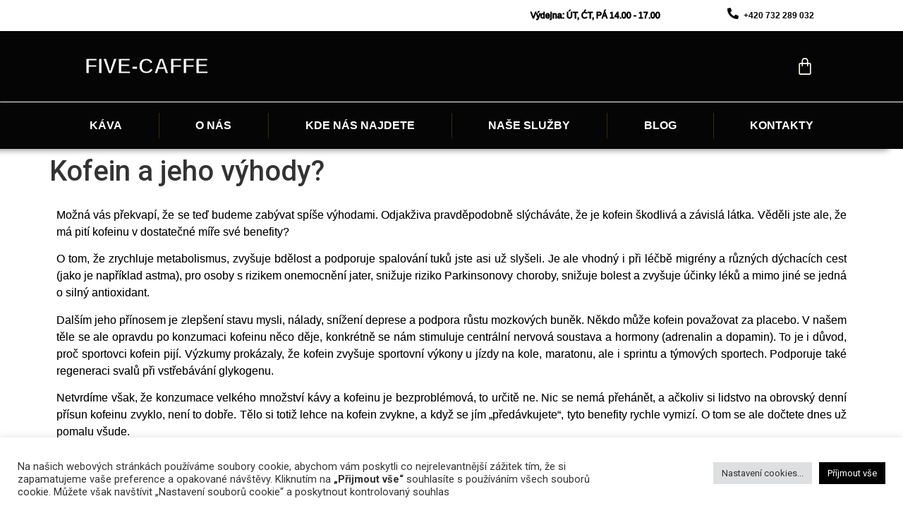

--- FILE ---
content_type: text/html; charset=UTF-8
request_url: https://fivecaffe.cz/kofein-a-jeho-vyhody/
body_size: 22746
content:
<!doctype html>
<html lang="cs" prefix="og: https://ogp.me/ns#">
<head>
	<meta charset="UTF-8">
	<meta name="viewport" content="width=device-width, initial-scale=1">
	<link rel="profile" href="https://gmpg.org/xfn/11">
	<script>window._wca = window._wca || [];</script>

<!-- Optimalizace pro vyhledávače podle Rank Math - https://rankmath.com/ -->
<title>Kofein a jeho výhody? - FIVE CAFFE - čerstvá káva</title>
<meta name="description" content="Jaké jsou výhody kofeinu? Zrychluje metabolismus, zvyšuje bdělost, podporuje spalování tuků, pomáhá při potížích dýchacích cest a jiné."/>
<meta name="robots" content="index, follow, max-snippet:-1, max-video-preview:-1, max-image-preview:large"/>
<link rel="canonical" href="https://fivecaffe.cz/kofein-a-jeho-vyhody/" />
<meta property="og:locale" content="cs_CZ" />
<meta property="og:type" content="article" />
<meta property="og:title" content="Kofein a jeho výhody? - FIVE CAFFE - čerstvá káva" />
<meta property="og:description" content="Jaké jsou výhody kofeinu? Zrychluje metabolismus, zvyšuje bdělost, podporuje spalování tuků, pomáhá při potížích dýchacích cest a jiné." />
<meta property="og:url" content="https://fivecaffe.cz/kofein-a-jeho-vyhody/" />
<meta property="og:site_name" content="FIVE CAFFE - čerstvá káva" />
<meta property="article:section" content="Uncategorized" />
<meta property="og:updated_time" content="2022-09-03T10:32:44+00:00" />
<meta property="og:image" content="https://fivecaffe.cz/wp-content/uploads/2022/05/5H0A4112-683x1024.jpg" />
<meta property="og:image:secure_url" content="https://fivecaffe.cz/wp-content/uploads/2022/05/5H0A4112-683x1024.jpg" />
<meta property="og:image:width" content="683" />
<meta property="og:image:height" content="1024" />
<meta property="og:image:alt" content="kofein" />
<meta property="og:image:type" content="image/jpeg" />
<meta property="article:published_time" content="2022-08-12T10:18:35+00:00" />
<meta property="article:modified_time" content="2022-09-03T10:32:44+00:00" />
<meta name="twitter:card" content="summary_large_image" />
<meta name="twitter:title" content="Kofein a jeho výhody? - FIVE CAFFE - čerstvá káva" />
<meta name="twitter:description" content="Jaké jsou výhody kofeinu? Zrychluje metabolismus, zvyšuje bdělost, podporuje spalování tuků, pomáhá při potížích dýchacích cest a jiné." />
<meta name="twitter:image" content="https://fivecaffe.cz/wp-content/uploads/2022/05/5H0A4112-683x1024.jpg" />
<meta name="twitter:label1" content="Napsal/a:" />
<meta name="twitter:data1" content="fivecaffe.cz" />
<meta name="twitter:label2" content="Doba čtení" />
<meta name="twitter:data2" content="1 minuta" />
<script type="application/ld+json" class="rank-math-schema">{"@context":"https://schema.org","@graph":[{"@type":"Organization","@id":"https://fivecaffe.cz/#organization","name":"FIVE CAFFE - \u010derstv\u00e1 k\u00e1va","url":"https://fivecaffe.cz","logo":{"@type":"ImageObject","@id":"https://fivecaffe.cz/#logo","url":"https://fivecaffe.cz/wp-content/uploads/2022/08/logo-150x150.png","contentUrl":"https://fivecaffe.cz/wp-content/uploads/2022/08/logo-150x150.png","caption":"FIVE CAFFE - \u010derstv\u00e1 k\u00e1va","inLanguage":"cs"}},{"@type":"WebSite","@id":"https://fivecaffe.cz/#website","url":"https://fivecaffe.cz","name":"FIVE CAFFE - \u010derstv\u00e1 k\u00e1va","publisher":{"@id":"https://fivecaffe.cz/#organization"},"inLanguage":"cs"},{"@type":"ImageObject","@id":"https://fivecaffe.cz/wp-content/uploads/2022/05/5H0A4112-scaled.jpg","url":"https://fivecaffe.cz/wp-content/uploads/2022/05/5H0A4112-scaled.jpg","width":"1707","height":"2560","inLanguage":"cs"},{"@type":"WebPage","@id":"https://fivecaffe.cz/kofein-a-jeho-vyhody/#webpage","url":"https://fivecaffe.cz/kofein-a-jeho-vyhody/","name":"Kofein a jeho v\u00fdhody? - FIVE CAFFE - \u010derstv\u00e1 k\u00e1va","datePublished":"2022-08-12T10:18:35+00:00","dateModified":"2022-09-03T10:32:44+00:00","isPartOf":{"@id":"https://fivecaffe.cz/#website"},"primaryImageOfPage":{"@id":"https://fivecaffe.cz/wp-content/uploads/2022/05/5H0A4112-scaled.jpg"},"inLanguage":"cs"},{"@type":"Person","@id":"https://fivecaffe.cz/author/fivecafe-devwp-cz/","name":"fivecaffe.cz","url":"https://fivecaffe.cz/author/fivecafe-devwp-cz/","image":{"@type":"ImageObject","@id":"https://secure.gravatar.com/avatar/dd4a1595dbedd0cbec8849f8bc342e4a6dfca7943e8febec528eff7d2d3bb253?s=96&amp;d=mm&amp;r=g","url":"https://secure.gravatar.com/avatar/dd4a1595dbedd0cbec8849f8bc342e4a6dfca7943e8febec528eff7d2d3bb253?s=96&amp;d=mm&amp;r=g","caption":"fivecaffe.cz","inLanguage":"cs"},"sameAs":["http://fivecaffe.cz"],"worksFor":{"@id":"https://fivecaffe.cz/#organization"}},{"@type":"BlogPosting","headline":"Kofein a jeho v\u00fdhody? - FIVE CAFFE - \u010derstv\u00e1 k\u00e1va","keywords":"kofein, k\u00e1va, kafe, v\u00fdhody","datePublished":"2022-08-12T10:18:35+00:00","dateModified":"2022-09-03T10:32:44+00:00","articleSection":"Uncategorized","author":{"@id":"https://fivecaffe.cz/author/fivecafe-devwp-cz/","name":"fivecaffe.cz"},"publisher":{"@id":"https://fivecaffe.cz/#organization"},"description":"Jak\u00e9 jsou v\u00fdhody kofeinu? Zrychluje metabolismus, zvy\u0161uje bd\u011blost, podporuje spalov\u00e1n\u00ed tuk\u016f, pom\u00e1h\u00e1 p\u0159i pot\u00ed\u017e\u00edch d\u00fdchac\u00edch cest a jin\u00e9.","name":"Kofein a jeho v\u00fdhody? - FIVE CAFFE - \u010derstv\u00e1 k\u00e1va","@id":"https://fivecaffe.cz/kofein-a-jeho-vyhody/#richSnippet","isPartOf":{"@id":"https://fivecaffe.cz/kofein-a-jeho-vyhody/#webpage"},"image":{"@id":"https://fivecaffe.cz/wp-content/uploads/2022/05/5H0A4112-scaled.jpg"},"inLanguage":"cs","mainEntityOfPage":{"@id":"https://fivecaffe.cz/kofein-a-jeho-vyhody/#webpage"}}]}</script>
<!-- /Rank Math WordPress SEO plugin -->

<link rel='dns-prefetch' href='//stats.wp.com' />
<link rel='dns-prefetch' href='//www.googletagmanager.com' />
<link rel="alternate" type="application/rss+xml" title="FIVE CAFFE - čerstvá káva &raquo; RSS zdroj" href="https://fivecaffe.cz/feed/" />
<link rel="alternate" type="application/rss+xml" title="FIVE CAFFE - čerstvá káva &raquo; RSS komentářů" href="https://fivecaffe.cz/comments/feed/" />
<link rel="alternate" title="oEmbed (JSON)" type="application/json+oembed" href="https://fivecaffe.cz/wp-json/oembed/1.0/embed?url=https%3A%2F%2Ffivecaffe.cz%2Fkofein-a-jeho-vyhody%2F" />
<link rel="alternate" title="oEmbed (XML)" type="text/xml+oembed" href="https://fivecaffe.cz/wp-json/oembed/1.0/embed?url=https%3A%2F%2Ffivecaffe.cz%2Fkofein-a-jeho-vyhody%2F&#038;format=xml" />
<style id='wp-img-auto-sizes-contain-inline-css'>
img:is([sizes=auto i],[sizes^="auto," i]){contain-intrinsic-size:3000px 1500px}
/*# sourceURL=wp-img-auto-sizes-contain-inline-css */
</style>
<style id='wp-emoji-styles-inline-css'>

	img.wp-smiley, img.emoji {
		display: inline !important;
		border: none !important;
		box-shadow: none !important;
		height: 1em !important;
		width: 1em !important;
		margin: 0 0.07em !important;
		vertical-align: -0.1em !important;
		background: none !important;
		padding: 0 !important;
	}
/*# sourceURL=wp-emoji-styles-inline-css */
</style>
<link rel='stylesheet' id='cookie-law-info-css' href='https://fivecaffe.cz/wp-content/plugins/cookie-law-info/legacy/public/css/cookie-law-info-public.css?ver=3.2.8' media='all' />
<link rel='stylesheet' id='cookie-law-info-gdpr-css' href='https://fivecaffe.cz/wp-content/plugins/cookie-law-info/legacy/public/css/cookie-law-info-gdpr.css?ver=3.2.8' media='all' />
<link rel='stylesheet' id='woocommerce-layout-css' href='https://fivecaffe.cz/wp-content/plugins/woocommerce/assets/css/woocommerce-layout.css?ver=9.6.3' media='all' />
<style id='woocommerce-layout-inline-css'>

	.infinite-scroll .woocommerce-pagination {
		display: none;
	}
/*# sourceURL=woocommerce-layout-inline-css */
</style>
<link rel='stylesheet' id='woocommerce-smallscreen-css' href='https://fivecaffe.cz/wp-content/plugins/woocommerce/assets/css/woocommerce-smallscreen.css?ver=9.6.3' media='only screen and (max-width: 768px)' />
<link rel='stylesheet' id='woocommerce-general-css' href='https://fivecaffe.cz/wp-content/plugins/woocommerce/assets/css/woocommerce.css?ver=9.6.3' media='all' />
<style id='woocommerce-inline-inline-css'>
.woocommerce form .form-row .required { visibility: visible; }
/*# sourceURL=woocommerce-inline-inline-css */
</style>
<link rel='stylesheet' id='brands-styles-css' href='https://fivecaffe.cz/wp-content/plugins/woocommerce/assets/css/brands.css?ver=9.6.3' media='all' />
<link rel='stylesheet' id='hello-elementor-css' href='https://fivecaffe.cz/wp-content/themes/hello-elementor/style.min.css?ver=3.3.0' media='all' />
<link rel='stylesheet' id='hello-elementor-theme-style-css' href='https://fivecaffe.cz/wp-content/themes/hello-elementor/theme.min.css?ver=3.3.0' media='all' />
<link rel='stylesheet' id='hello-elementor-header-footer-css' href='https://fivecaffe.cz/wp-content/themes/hello-elementor/header-footer.min.css?ver=3.3.0' media='all' />
<link rel='stylesheet' id='elementor-frontend-css' href='https://fivecaffe.cz/wp-content/plugins/elementor/assets/css/frontend.min.css?ver=3.27.2' media='all' />
<link rel='stylesheet' id='widget-heading-css' href='https://fivecaffe.cz/wp-content/plugins/elementor/assets/css/widget-heading.min.css?ver=3.27.2' media='all' />
<link rel='stylesheet' id='e-sticky-css' href='https://fivecaffe.cz/wp-content/plugins/elementor-pro/assets/css/modules/sticky.min.css?ver=3.27.1' media='all' />
<link rel='stylesheet' id='widget-woocommerce-menu-cart-css' href='https://fivecaffe.cz/wp-content/plugins/elementor-pro/assets/css/widget-woocommerce-menu-cart.min.css?ver=3.27.1' media='all' />
<link rel='stylesheet' id='widget-nav-menu-css' href='https://fivecaffe.cz/wp-content/plugins/elementor-pro/assets/css/widget-nav-menu.min.css?ver=3.27.1' media='all' />
<link rel='stylesheet' id='widget-form-css' href='https://fivecaffe.cz/wp-content/plugins/elementor-pro/assets/css/widget-form.min.css?ver=3.27.1' media='all' />
<link rel='stylesheet' id='widget-social-icons-css' href='https://fivecaffe.cz/wp-content/plugins/elementor/assets/css/widget-social-icons.min.css?ver=3.27.2' media='all' />
<link rel='stylesheet' id='e-apple-webkit-css' href='https://fivecaffe.cz/wp-content/plugins/elementor/assets/css/conditionals/apple-webkit.min.css?ver=3.27.2' media='all' />
<link rel='stylesheet' id='widget-icon-list-css' href='https://fivecaffe.cz/wp-content/plugins/elementor/assets/css/widget-icon-list.min.css?ver=3.27.2' media='all' />
<link rel='stylesheet' id='widget-image-css' href='https://fivecaffe.cz/wp-content/plugins/elementor/assets/css/widget-image.min.css?ver=3.27.2' media='all' />
<link rel='stylesheet' id='elementor-icons-css' href='https://fivecaffe.cz/wp-content/plugins/elementor/assets/lib/eicons/css/elementor-icons.min.css?ver=5.35.0' media='all' />
<link rel='stylesheet' id='elementor-post-4-css' href='https://fivecaffe.cz/wp-content/uploads/elementor/css/post-4.css?ver=1738010592' media='all' />
<link rel='stylesheet' id='widget-text-editor-css' href='https://fivecaffe.cz/wp-content/plugins/elementor/assets/css/widget-text-editor.min.css?ver=3.27.2' media='all' />
<link rel='stylesheet' id='elementor-post-1261-css' href='https://fivecaffe.cz/wp-content/uploads/elementor/css/post-1261.css?ver=1738017060' media='all' />
<link rel='stylesheet' id='elementor-post-41-css' href='https://fivecaffe.cz/wp-content/uploads/elementor/css/post-41.css?ver=1738010592' media='all' />
<link rel='stylesheet' id='jet-woo-builder-css' href='https://fivecaffe.cz/wp-content/plugins/jet-woo-builder/assets/css/frontend.css?ver=2.1.14' media='all' />
<style id='jet-woo-builder-inline-css'>
@font-face {
				font-family: "WooCommerce";
				font-weight: normal;
				font-style: normal;
				src: url("https://fivecaffe.cz/wp-content/plugins/woocommerce/assets/fonts/WooCommerce.eot");
				src: url("https://fivecaffe.cz/wp-content/plugins/woocommerce/assets/fonts/WooCommerce.eot?#iefix") format("embedded-opentype"),
					 url("https://fivecaffe.cz/wp-content/plugins/woocommerce/assets/fonts/WooCommerce.woff") format("woff"),
					 url("https://fivecaffe.cz/wp-content/plugins/woocommerce/assets/fonts/WooCommerce.ttf") format("truetype"),
					 url("https://fivecaffe.cz/wp-content/plugins/woocommerce/assets/fonts/WooCommerce.svg#WooCommerce") format("svg");
			}
/*# sourceURL=jet-woo-builder-inline-css */
</style>
<link rel='stylesheet' id='elementor-icons-shared-0-css' href='https://fivecaffe.cz/wp-content/plugins/elementor/assets/lib/font-awesome/css/fontawesome.min.css?ver=5.15.3' media='all' />
<link rel='stylesheet' id='elementor-icons-fa-solid-css' href='https://fivecaffe.cz/wp-content/plugins/elementor/assets/lib/font-awesome/css/solid.min.css?ver=5.15.3' media='all' />
<link rel='stylesheet' id='elementor-post-45-css' href='https://fivecaffe.cz/wp-content/uploads/elementor/css/post-45.css?ver=1738010592' media='all' />
<link rel='stylesheet' id='google-fonts-1-css' href='https://fonts.googleapis.com/css?family=Roboto+Slab%3A100%2C100italic%2C200%2C200italic%2C300%2C300italic%2C400%2C400italic%2C500%2C500italic%2C600%2C600italic%2C700%2C700italic%2C800%2C800italic%2C900%2C900italic%7CRoboto%3A100%2C100italic%2C200%2C200italic%2C300%2C300italic%2C400%2C400italic%2C500%2C500italic%2C600%2C600italic%2C700%2C700italic%2C800%2C800italic%2C900%2C900italic&#038;display=auto&#038;subset=latin-ext&#038;ver=6.9' media='all' />
<link rel='stylesheet' id='elementor-icons-fa-brands-css' href='https://fivecaffe.cz/wp-content/plugins/elementor/assets/lib/font-awesome/css/brands.min.css?ver=5.15.3' media='all' />
<link rel="preconnect" href="https://fonts.gstatic.com/" crossorigin><script src="https://fivecaffe.cz/wp-includes/js/jquery/jquery.min.js?ver=3.7.1" id="jquery-core-js"></script>
<script src="https://fivecaffe.cz/wp-includes/js/jquery/jquery-migrate.min.js?ver=3.4.1" id="jquery-migrate-js"></script>
<script id="cookie-law-info-js-extra">
var Cli_Data = {"nn_cookie_ids":[],"cookielist":[],"non_necessary_cookies":[],"ccpaEnabled":"","ccpaRegionBased":"","ccpaBarEnabled":"","strictlyEnabled":["necessary","obligatoire"],"ccpaType":"gdpr","js_blocking":"1","custom_integration":"","triggerDomRefresh":"","secure_cookies":""};
var cli_cookiebar_settings = {"animate_speed_hide":"500","animate_speed_show":"500","background":"#FFF","border":"#b1a6a6c2","border_on":"","button_1_button_colour":"#000000","button_1_button_hover":"#000000","button_1_link_colour":"#fff","button_1_as_button":"1","button_1_new_win":"","button_2_button_colour":"#333","button_2_button_hover":"#292929","button_2_link_colour":"#444","button_2_as_button":"","button_2_hidebar":"","button_3_button_colour":"#dedfe0","button_3_button_hover":"#b2b2b3","button_3_link_colour":"#333333","button_3_as_button":"1","button_3_new_win":"","button_4_button_colour":"#dedfe0","button_4_button_hover":"#b2b2b3","button_4_link_colour":"#333333","button_4_as_button":"1","button_7_button_colour":"#000000","button_7_button_hover":"#000000","button_7_link_colour":"#fff","button_7_as_button":"1","button_7_new_win":"","font_family":"inherit","header_fix":"","notify_animate_hide":"1","notify_animate_show":"","notify_div_id":"#cookie-law-info-bar","notify_position_horizontal":"right","notify_position_vertical":"bottom","scroll_close":"","scroll_close_reload":"","accept_close_reload":"","reject_close_reload":"","showagain_tab":"","showagain_background":"#fff","showagain_border":"#000","showagain_div_id":"#cookie-law-info-again","showagain_x_position":"100px","text":"#333333","show_once_yn":"","show_once":"10000","logging_on":"","as_popup":"","popup_overlay":"1","bar_heading_text":"","cookie_bar_as":"banner","popup_showagain_position":"bottom-right","widget_position":"left"};
var log_object = {"ajax_url":"https://fivecaffe.cz/wp-admin/admin-ajax.php"};
//# sourceURL=cookie-law-info-js-extra
</script>
<script src="https://fivecaffe.cz/wp-content/plugins/cookie-law-info/legacy/public/js/cookie-law-info-public.js?ver=3.2.8" id="cookie-law-info-js"></script>
<script src="https://fivecaffe.cz/wp-content/plugins/woocommerce/assets/js/jquery-blockui/jquery.blockUI.min.js?ver=2.7.0-wc.9.6.3" id="jquery-blockui-js" defer data-wp-strategy="defer"></script>
<script id="wc-add-to-cart-js-extra">
var wc_add_to_cart_params = {"ajax_url":"/wp-admin/admin-ajax.php","wc_ajax_url":"/?wc-ajax=%%endpoint%%","i18n_view_cart":"Zobrazit ko\u0161\u00edk","cart_url":"https://fivecaffe.cz/cart/","is_cart":"","cart_redirect_after_add":"no"};
//# sourceURL=wc-add-to-cart-js-extra
</script>
<script src="https://fivecaffe.cz/wp-content/plugins/woocommerce/assets/js/frontend/add-to-cart.min.js?ver=9.6.3" id="wc-add-to-cart-js" defer data-wp-strategy="defer"></script>
<script src="https://fivecaffe.cz/wp-content/plugins/woocommerce/assets/js/js-cookie/js.cookie.min.js?ver=2.1.4-wc.9.6.3" id="js-cookie-js" defer data-wp-strategy="defer"></script>
<script id="woocommerce-js-extra">
var woocommerce_params = {"ajax_url":"/wp-admin/admin-ajax.php","wc_ajax_url":"/?wc-ajax=%%endpoint%%"};
//# sourceURL=woocommerce-js-extra
</script>
<script src="https://fivecaffe.cz/wp-content/plugins/woocommerce/assets/js/frontend/woocommerce.min.js?ver=9.6.3" id="woocommerce-js" defer data-wp-strategy="defer"></script>
<script src="https://stats.wp.com/s-202605.js" id="woocommerce-analytics-js" defer data-wp-strategy="defer"></script>

<!-- Google tag (gtag.js) snippet added by Site Kit -->

<!-- Google Analytics snippet added by Site Kit -->
<script src="https://www.googletagmanager.com/gtag/js?id=G-0FXW35FRJQ" id="google_gtagjs-js" async></script>
<script id="google_gtagjs-js-after">
window.dataLayer = window.dataLayer || [];function gtag(){dataLayer.push(arguments);}
gtag("set","linker",{"domains":["fivecaffe.cz"]});
gtag("js", new Date());
gtag("set", "developer_id.dZTNiMT", true);
gtag("config", "G-0FXW35FRJQ");
//# sourceURL=google_gtagjs-js-after
</script>

<!-- End Google tag (gtag.js) snippet added by Site Kit -->
<link rel="https://api.w.org/" href="https://fivecaffe.cz/wp-json/" /><link rel="alternate" title="JSON" type="application/json" href="https://fivecaffe.cz/wp-json/wp/v2/posts/1261" /><link rel="EditURI" type="application/rsd+xml" title="RSD" href="https://fivecaffe.cz/xmlrpc.php?rsd" />
<meta name="generator" content="WordPress 6.9" />
<link rel='shortlink' href='https://fivecaffe.cz/?p=1261' />
<meta name="generator" content="Site Kit by Google 1.145.0" />	<style>img#wpstats{display:none}</style>
			<noscript><style>.woocommerce-product-gallery{ opacity: 1 !important; }</style></noscript>
	<meta name="generator" content="Elementor 3.27.2; features: additional_custom_breakpoints; settings: css_print_method-external, google_font-enabled, font_display-auto">
			<style>
				.e-con.e-parent:nth-of-type(n+4):not(.e-lazyloaded):not(.e-no-lazyload),
				.e-con.e-parent:nth-of-type(n+4):not(.e-lazyloaded):not(.e-no-lazyload) * {
					background-image: none !important;
				}
				@media screen and (max-height: 1024px) {
					.e-con.e-parent:nth-of-type(n+3):not(.e-lazyloaded):not(.e-no-lazyload),
					.e-con.e-parent:nth-of-type(n+3):not(.e-lazyloaded):not(.e-no-lazyload) * {
						background-image: none !important;
					}
				}
				@media screen and (max-height: 640px) {
					.e-con.e-parent:nth-of-type(n+2):not(.e-lazyloaded):not(.e-no-lazyload),
					.e-con.e-parent:nth-of-type(n+2):not(.e-lazyloaded):not(.e-no-lazyload) * {
						background-image: none !important;
					}
				}
			</style>
			<style class='wp-fonts-local'>
@font-face{font-family:Inter;font-style:normal;font-weight:300 900;font-display:fallback;src:url('https://fivecaffe.cz/wp-content/plugins/woocommerce/assets/fonts/Inter-VariableFont_slnt,wght.woff2') format('woff2');font-stretch:normal;}
@font-face{font-family:Cardo;font-style:normal;font-weight:400;font-display:fallback;src:url('https://fivecaffe.cz/wp-content/plugins/woocommerce/assets/fonts/cardo_normal_400.woff2') format('woff2');}
</style>
<link rel="icon" href="https://fivecaffe.cz/wp-content/uploads/2022/08/logo-64x64.png" sizes="32x32" />
<link rel="icon" href="https://fivecaffe.cz/wp-content/uploads/2022/08/logo-300x300.png" sizes="192x192" />
<link rel="apple-touch-icon" href="https://fivecaffe.cz/wp-content/uploads/2022/08/logo-300x300.png" />
<meta name="msapplication-TileImage" content="https://fivecaffe.cz/wp-content/uploads/2022/08/logo-300x300.png" />
		<style id="wp-custom-css">
			/*ŠTÍTEK UVOD */
a.badge-link.uvod{
	display:none
}
/* ŠTÍTEK AKCE */
a.badge-link.akce{
	/* Barva textu */
	color: #FFF;
	/* Barva pozadí */
	background-color: #e8d65a;
}

/* ŠTÍTEK NOVINKA */
a.badge-link.novinka{
	/* Barva textu */
	color: #FFF;
	/* Barva pozadí */
	background-color: #00544B;
}


.product-badges .badge {
    display: inline-block;
    padding: 5px 10px;
    margin: 5px;
    font-weight: bold;
    color: #fff;
    font-size: 0.8em;
    text-transform: uppercase;
}

.novinka {
    background-color: #e0c062 
}

.sleva {
    background-color: #d9534f; /* Red for sales */
}

/*
 * 
 * CUSTOM CSS _ DO NOT TOUCH
 * 
 */


.woocommerce-mini-cart__empty-message{
	color: #1D1D1D !important;
}

/* MULTISTEP */


.ozdoba-checkout-multi{
	display: none;
}

.multistep-step-cart{
	font-family: "Spartan", Sans-serif;
}

.multistep-step-cart .container{
	max-width: 1150px;
	margin: 0 auto;
}

.multistep-step-cart .multistep-section{
	display: none;
}

.multistep-step-cart .multistep-header{
	display: flex;
	justify-content: space-between;
	align-items: center;
	margin: 20px 60px;
}

.multistep-step-cart .multistep-header .multistep-step{
	position: relative;
	color: #757575;
	font-size: 12px;
	font-weight: 600;
	flex-basis: 15%;
	padding: 10px;
	text-align: center;
}

.multistep-step-cart .multistep-header .multistep-step.action{
	cursor: pointer;
}

.multistep-step-cart .multistep-header .multistep-step.action:hover .multistep-step-title,
.multistep-step-cart .multistep-header a.multistep-step:hover .multistep-step-title{
	text-decoration: underline;
}

.multistep-step-cart .multistep-header .multistep-step.active{
	color: #DAAE2F;
}

.multistep-step-cart .multistep-header .multistep-step .multistep-step-icon{
	display: block;
	font-size: 28px;
	margin-bottom: 10px;
}

.multistep-step-cart .multistep-header .multistep-step:not(:last-child)::after{
	position: absolute;
	right: -46%;
	top: 50%;
	content: "\f054";
	font-family: "Font Awesome 5 Free";
	font-size: 10px;
	font-weight: 900;
	transform: translateY(-50%);
}

.multistep-step-cart .multistep-section .row{
	display: flex;
}

.multistep-step-cart .multistep-section .row>* {
	flex-shrink: 0;
	width: 100%;
	max-width: 100%;
	padding-right: 15px;
	padding-left: 15px;
}

.multistep-step-cart .multistep-section .row .col-8{
	flex: 0 0 auto;
	width: 66.66666667%;
}

.multistep-step-cart .multistep-section .row .col-4{
	flex: 0 0 auto;
	width: 33.33333333%;
}

.multistep-step-cart .multistep-select{
	border: 1px solid #dedede;
	margin-bottom: 40px;
}

.multistep-step-cart .multistep-select .multistep-select-heading{
	padding: 18px;
	font-weight: 700;
	background-color: #eaeaea;
}

.multistep-step-cart .multistep-select input{
	-webkit-appearance: none;
	-moz-appearance: none;
	-ms-appearance: none;
	-o-appearance: none;
	appearance: none;
}

.multistep-step-cart .multistep-select input::before{
	position: absolute;
	content: "";
	left: 0px;
	top: 50%;
	display: block;
	width: 15px;
	height: 15px;
	background-color: #FFF;
	border: 1px solid #dedede;
	border-radius: 50%;
}

.multistep-step-cart .multistep-select input:checked::before{
	background: #00544B;
}

.multistep-step-cart .shop_table{
	border: none !important;
	border-radius: 0px !important;
	margin: 0px !important;
}

.multistep-step-cart .multistep-select .shop_table td{
	border: none !important;
	padding: 0px !important;
}

.multistep-step-cart .multistep-select .shop_table th,
.multistep-step-cart .multistep-select .shop_table .cart_item,
.multistep-step-cart .multistep-select .shop_table .cart-subtotal,
.multistep-step-cart .multistep-select .shop_table .order-total,
.multistep-step-cart .multistep-select .shop_table .fee{
	display: none;
}

.multistep-step-cart .your-order .shop_table .woocommerce-shipping-totals.shipping{
	display: none;
}

.multistep-step-cart .multistep-select ul{
	padding-left: 0px;
}

.multistep-step-cart .multistep-select ul li{
	display: flex;
	padding: 20px;
	align-items: center;
}

.multistep-step-cart .multistep-select ul li label{
	display: flex;
	width: 100%;
	font-size: 16px;
	font-weight: 400;
	margin-left: 20px;
	align-items: center;
}

.multistep-step-cart .multistep-select.multistep-select-shipping ul li label{
	justify-content: space-between;
}

.multistep-step-cart .multistep-select.multistep-select-shipping ul li label .woocommerce-Price-amount{
	margin-left: 20px;
	font-size: 18px;
	font-weight: 600;
}

.multistep-step-cart .multistep-select ul li label img{
	margin-left: 10px;
	height: 25px;
}

.multistep-step-cart .multistep-section-card{
	padding: 30px;
	border: 1px solid #dedede;
}

.multistep-step-cart #multistep-address h3:not(#ship-to-different-address){
	display: none;
}

.multistep-step-cart #ship-to-different-address{
	margin-top: 30px;
	margin-bottom: 40px;
}

.multistep-step-cart #multistep-address label{
	display: block;
	margin-bottom: 7px;
}

.multistep-step-cart #multistep-address input,
.multistep-step-cart #multistep-address textarea{
	padding: 10px;
	border: 1px solid #eaeaea;
}

.multistep-step-cart #multistep-address .select2-selection{
	height: 45px;
	border: 1px solid #eaeaea;
	border-radius: 0px;
}

.multistep-step-cart #multistep-address .select2-selection__rendered{
	line-height: 45px;
}

.multistep-step-cart #multistep-address .select2-selection__arrow{
	top: 10px;
	right: 5px;
}

.multistep-step-cart #multistep-address .continue-step{
	border-top: 1px solid #eaeaea;
	padding-top: 30px;
}

.multistep-step-cart .step-button-continue,
.multistep-step-cart #place_order{
	cursor: pointer;
	display: block;
	width: 100%;
	margin-top: 40px;
	padding: 14px 32px;
	font-family: "Spartan", Sans-serif;
	font-weight: 600 !important;
	font-size: 18px;
	color: #FFF;
	background: #00544B;
	border: none !important;
	border-radius: 0px;
	text-align: center;
}

.multistep-step-cart #place_order{
	margin-top: -10px;
}

.multistep-step-cart .woocommerce-terms-and-conditions-checkbox-text{
	padding-left: 10px;
}

.mulstistep-step-cart-cart-totals .checkout-button{
	float: right;
	cursor: pointer;
	display: block;
	width: auto;
	margin-top: 40px;
	padding: 14px 32px !important;
	font-family: "Spartan", Sans-serif;
	font-size: 18px !important;
	font-weight: 600 !important;
	color: #FFF;
	background: #CD9D54;
	border: none !important;
	border-radius: 0px !important;
	text-align: center;
	text-transform: none !important;
}

.your-order .order-total,
.your-order .cart-subtotal{
	display: none !important;
}

.mulstistep-step-cart-cart-totals .woocommerce-shipping-totals.shipping{
	display: none
}

.mulstistep-step-cart-cart-totals .cart_totals table{
	margin-left: 50% !important;
	width: 50% !important;
	border: none !important;
	background: transparent !important;
}

.mulstistep-step-cart-cart-totals .cart_totals table td,
.mulstistep-step-cart-cart-totals .cart_totals table th{
	font-size: 16px !important;
	font-weight: 400 !important;
	background: transparent !important;
}

.multistep-step-cart-cart-totals .cart_totals table td{
	text-align: right !important;
}

.multistep-step-cart .your-order{
	margin-top: 40px;
}

.multistep-step-cart .your-order .shop_table{
	border-collapse: collapse;
}

.multistep-step-cart .your-order .shop_table td,
.multistep-step-cart .your-order .shop_table th{
	border-color: #dedede !important;
}

.multistep-step-cart .wpify-woo-parcel_shop__shipping-method .select2{
	width: 328.546875px !important;
}

.multistep-step-cart .woocommerce-privacy-policy-text{
	margin-bottom: 20px;
}

.multistep-step-cart .woocommerce-privacy-policy-text a{
	color: #00544B;
}

.multistep-step-cart .woocommerce-privacy-policy-text a:hover{
	text-decoration: underline;
}

@media only screen and (max-width: 480px) {
	.multistep-step-cart .container{
		max-width: 480px;
	}
	
	.multistep-step-cart .multistep-header{
		margin: 20px 0px;
	}
	
	.multistep-step-cart .multistep-header .multistep-step-title{
		display: none
	}
	
	.multistep-step-cart .multistep-section .row {
		flex-wrap: wrap;
	}
	
	.multistep-step-cart .multistep-section .row>* {
		padding: 0px;
	}
	
	.multistep-step-cart .multistep-section .row .col-8,
	.multistep-step-cart .multistep-section .row .col-4{
		flex: 0 0 100%;
		width: 100%;
	}
	
	.multistep-step-cart .multistep-header .multistep-step:not(:last-of-type)::after{
		position: absolute;
		right: -45%;
		top: calc(50% - 5px);
	}
	
	.multistep-step-cart .multistep-section .contact{
		margin-top: 40px;
	}

	.mulstistep-step-cart-cart-totals .cart_totals table{
		margin-left: 0px !important;
	}
	
	.multistep-step-cart .multistep-select ul li{
		display: block;
	}
	
	.multistep-step-cart .multistep-select ul li label{
		margin-left: 5px;
		display: inline-flex;
		width: calc(100% - 40px);
	}
	
	.multistep-step-cart .multistep-select .wpify-woo-parcel_shop__shipping-method,
	.multistep-step-cart .multistep-select .payment_box{
		display: block;
		margin-top: 10px;
	}
	
	.multistep-step-cart .wpify-woo-parcel_shop__shipping-method .select2{
		width: calc(100% - 40px) !important;
	}
	
}




/* Other */

.badges{
	position: absolute;
	left: 00px;
	top: 0px;
	display: flex;
	padding: 0px;
	list-style-type: none;
	font-size: 14px;
}

.badges li{
	display: block;
	margin-right: 5px;
}

a.badge-link{
	display: block;
	padding: 5px 10px;
	color: #FFF;
	background: gray;
}

.product-weight{
	margin-top: 5px;
	color: grey;
	font-size: 14px;
}

.single-product .product-weight{
	display: none;
}		</style>
		<link rel='stylesheet' id='wc-blocks-style-css' href='https://fivecaffe.cz/wp-content/plugins/woocommerce/assets/client/blocks/wc-blocks.css?ver=wc-9.6.3' media='all' />
<style id='global-styles-inline-css'>
:root{--wp--preset--aspect-ratio--square: 1;--wp--preset--aspect-ratio--4-3: 4/3;--wp--preset--aspect-ratio--3-4: 3/4;--wp--preset--aspect-ratio--3-2: 3/2;--wp--preset--aspect-ratio--2-3: 2/3;--wp--preset--aspect-ratio--16-9: 16/9;--wp--preset--aspect-ratio--9-16: 9/16;--wp--preset--color--black: #000000;--wp--preset--color--cyan-bluish-gray: #abb8c3;--wp--preset--color--white: #ffffff;--wp--preset--color--pale-pink: #f78da7;--wp--preset--color--vivid-red: #cf2e2e;--wp--preset--color--luminous-vivid-orange: #ff6900;--wp--preset--color--luminous-vivid-amber: #fcb900;--wp--preset--color--light-green-cyan: #7bdcb5;--wp--preset--color--vivid-green-cyan: #00d084;--wp--preset--color--pale-cyan-blue: #8ed1fc;--wp--preset--color--vivid-cyan-blue: #0693e3;--wp--preset--color--vivid-purple: #9b51e0;--wp--preset--gradient--vivid-cyan-blue-to-vivid-purple: linear-gradient(135deg,rgb(6,147,227) 0%,rgb(155,81,224) 100%);--wp--preset--gradient--light-green-cyan-to-vivid-green-cyan: linear-gradient(135deg,rgb(122,220,180) 0%,rgb(0,208,130) 100%);--wp--preset--gradient--luminous-vivid-amber-to-luminous-vivid-orange: linear-gradient(135deg,rgb(252,185,0) 0%,rgb(255,105,0) 100%);--wp--preset--gradient--luminous-vivid-orange-to-vivid-red: linear-gradient(135deg,rgb(255,105,0) 0%,rgb(207,46,46) 100%);--wp--preset--gradient--very-light-gray-to-cyan-bluish-gray: linear-gradient(135deg,rgb(238,238,238) 0%,rgb(169,184,195) 100%);--wp--preset--gradient--cool-to-warm-spectrum: linear-gradient(135deg,rgb(74,234,220) 0%,rgb(151,120,209) 20%,rgb(207,42,186) 40%,rgb(238,44,130) 60%,rgb(251,105,98) 80%,rgb(254,248,76) 100%);--wp--preset--gradient--blush-light-purple: linear-gradient(135deg,rgb(255,206,236) 0%,rgb(152,150,240) 100%);--wp--preset--gradient--blush-bordeaux: linear-gradient(135deg,rgb(254,205,165) 0%,rgb(254,45,45) 50%,rgb(107,0,62) 100%);--wp--preset--gradient--luminous-dusk: linear-gradient(135deg,rgb(255,203,112) 0%,rgb(199,81,192) 50%,rgb(65,88,208) 100%);--wp--preset--gradient--pale-ocean: linear-gradient(135deg,rgb(255,245,203) 0%,rgb(182,227,212) 50%,rgb(51,167,181) 100%);--wp--preset--gradient--electric-grass: linear-gradient(135deg,rgb(202,248,128) 0%,rgb(113,206,126) 100%);--wp--preset--gradient--midnight: linear-gradient(135deg,rgb(2,3,129) 0%,rgb(40,116,252) 100%);--wp--preset--font-size--small: 13px;--wp--preset--font-size--medium: 20px;--wp--preset--font-size--large: 36px;--wp--preset--font-size--x-large: 42px;--wp--preset--font-family--inter: "Inter", sans-serif;--wp--preset--font-family--cardo: Cardo;--wp--preset--spacing--20: 0.44rem;--wp--preset--spacing--30: 0.67rem;--wp--preset--spacing--40: 1rem;--wp--preset--spacing--50: 1.5rem;--wp--preset--spacing--60: 2.25rem;--wp--preset--spacing--70: 3.38rem;--wp--preset--spacing--80: 5.06rem;--wp--preset--shadow--natural: 6px 6px 9px rgba(0, 0, 0, 0.2);--wp--preset--shadow--deep: 12px 12px 50px rgba(0, 0, 0, 0.4);--wp--preset--shadow--sharp: 6px 6px 0px rgba(0, 0, 0, 0.2);--wp--preset--shadow--outlined: 6px 6px 0px -3px rgb(255, 255, 255), 6px 6px rgb(0, 0, 0);--wp--preset--shadow--crisp: 6px 6px 0px rgb(0, 0, 0);}:root { --wp--style--global--content-size: 800px;--wp--style--global--wide-size: 1200px; }:where(body) { margin: 0; }.wp-site-blocks > .alignleft { float: left; margin-right: 2em; }.wp-site-blocks > .alignright { float: right; margin-left: 2em; }.wp-site-blocks > .aligncenter { justify-content: center; margin-left: auto; margin-right: auto; }:where(.wp-site-blocks) > * { margin-block-start: 24px; margin-block-end: 0; }:where(.wp-site-blocks) > :first-child { margin-block-start: 0; }:where(.wp-site-blocks) > :last-child { margin-block-end: 0; }:root { --wp--style--block-gap: 24px; }:root :where(.is-layout-flow) > :first-child{margin-block-start: 0;}:root :where(.is-layout-flow) > :last-child{margin-block-end: 0;}:root :where(.is-layout-flow) > *{margin-block-start: 24px;margin-block-end: 0;}:root :where(.is-layout-constrained) > :first-child{margin-block-start: 0;}:root :where(.is-layout-constrained) > :last-child{margin-block-end: 0;}:root :where(.is-layout-constrained) > *{margin-block-start: 24px;margin-block-end: 0;}:root :where(.is-layout-flex){gap: 24px;}:root :where(.is-layout-grid){gap: 24px;}.is-layout-flow > .alignleft{float: left;margin-inline-start: 0;margin-inline-end: 2em;}.is-layout-flow > .alignright{float: right;margin-inline-start: 2em;margin-inline-end: 0;}.is-layout-flow > .aligncenter{margin-left: auto !important;margin-right: auto !important;}.is-layout-constrained > .alignleft{float: left;margin-inline-start: 0;margin-inline-end: 2em;}.is-layout-constrained > .alignright{float: right;margin-inline-start: 2em;margin-inline-end: 0;}.is-layout-constrained > .aligncenter{margin-left: auto !important;margin-right: auto !important;}.is-layout-constrained > :where(:not(.alignleft):not(.alignright):not(.alignfull)){max-width: var(--wp--style--global--content-size);margin-left: auto !important;margin-right: auto !important;}.is-layout-constrained > .alignwide{max-width: var(--wp--style--global--wide-size);}body .is-layout-flex{display: flex;}.is-layout-flex{flex-wrap: wrap;align-items: center;}.is-layout-flex > :is(*, div){margin: 0;}body .is-layout-grid{display: grid;}.is-layout-grid > :is(*, div){margin: 0;}body{padding-top: 0px;padding-right: 0px;padding-bottom: 0px;padding-left: 0px;}a:where(:not(.wp-element-button)){text-decoration: underline;}:root :where(.wp-element-button, .wp-block-button__link){background-color: #32373c;border-width: 0;color: #fff;font-family: inherit;font-size: inherit;font-style: inherit;font-weight: inherit;letter-spacing: inherit;line-height: inherit;padding-top: calc(0.667em + 2px);padding-right: calc(1.333em + 2px);padding-bottom: calc(0.667em + 2px);padding-left: calc(1.333em + 2px);text-decoration: none;text-transform: inherit;}.has-black-color{color: var(--wp--preset--color--black) !important;}.has-cyan-bluish-gray-color{color: var(--wp--preset--color--cyan-bluish-gray) !important;}.has-white-color{color: var(--wp--preset--color--white) !important;}.has-pale-pink-color{color: var(--wp--preset--color--pale-pink) !important;}.has-vivid-red-color{color: var(--wp--preset--color--vivid-red) !important;}.has-luminous-vivid-orange-color{color: var(--wp--preset--color--luminous-vivid-orange) !important;}.has-luminous-vivid-amber-color{color: var(--wp--preset--color--luminous-vivid-amber) !important;}.has-light-green-cyan-color{color: var(--wp--preset--color--light-green-cyan) !important;}.has-vivid-green-cyan-color{color: var(--wp--preset--color--vivid-green-cyan) !important;}.has-pale-cyan-blue-color{color: var(--wp--preset--color--pale-cyan-blue) !important;}.has-vivid-cyan-blue-color{color: var(--wp--preset--color--vivid-cyan-blue) !important;}.has-vivid-purple-color{color: var(--wp--preset--color--vivid-purple) !important;}.has-black-background-color{background-color: var(--wp--preset--color--black) !important;}.has-cyan-bluish-gray-background-color{background-color: var(--wp--preset--color--cyan-bluish-gray) !important;}.has-white-background-color{background-color: var(--wp--preset--color--white) !important;}.has-pale-pink-background-color{background-color: var(--wp--preset--color--pale-pink) !important;}.has-vivid-red-background-color{background-color: var(--wp--preset--color--vivid-red) !important;}.has-luminous-vivid-orange-background-color{background-color: var(--wp--preset--color--luminous-vivid-orange) !important;}.has-luminous-vivid-amber-background-color{background-color: var(--wp--preset--color--luminous-vivid-amber) !important;}.has-light-green-cyan-background-color{background-color: var(--wp--preset--color--light-green-cyan) !important;}.has-vivid-green-cyan-background-color{background-color: var(--wp--preset--color--vivid-green-cyan) !important;}.has-pale-cyan-blue-background-color{background-color: var(--wp--preset--color--pale-cyan-blue) !important;}.has-vivid-cyan-blue-background-color{background-color: var(--wp--preset--color--vivid-cyan-blue) !important;}.has-vivid-purple-background-color{background-color: var(--wp--preset--color--vivid-purple) !important;}.has-black-border-color{border-color: var(--wp--preset--color--black) !important;}.has-cyan-bluish-gray-border-color{border-color: var(--wp--preset--color--cyan-bluish-gray) !important;}.has-white-border-color{border-color: var(--wp--preset--color--white) !important;}.has-pale-pink-border-color{border-color: var(--wp--preset--color--pale-pink) !important;}.has-vivid-red-border-color{border-color: var(--wp--preset--color--vivid-red) !important;}.has-luminous-vivid-orange-border-color{border-color: var(--wp--preset--color--luminous-vivid-orange) !important;}.has-luminous-vivid-amber-border-color{border-color: var(--wp--preset--color--luminous-vivid-amber) !important;}.has-light-green-cyan-border-color{border-color: var(--wp--preset--color--light-green-cyan) !important;}.has-vivid-green-cyan-border-color{border-color: var(--wp--preset--color--vivid-green-cyan) !important;}.has-pale-cyan-blue-border-color{border-color: var(--wp--preset--color--pale-cyan-blue) !important;}.has-vivid-cyan-blue-border-color{border-color: var(--wp--preset--color--vivid-cyan-blue) !important;}.has-vivid-purple-border-color{border-color: var(--wp--preset--color--vivid-purple) !important;}.has-vivid-cyan-blue-to-vivid-purple-gradient-background{background: var(--wp--preset--gradient--vivid-cyan-blue-to-vivid-purple) !important;}.has-light-green-cyan-to-vivid-green-cyan-gradient-background{background: var(--wp--preset--gradient--light-green-cyan-to-vivid-green-cyan) !important;}.has-luminous-vivid-amber-to-luminous-vivid-orange-gradient-background{background: var(--wp--preset--gradient--luminous-vivid-amber-to-luminous-vivid-orange) !important;}.has-luminous-vivid-orange-to-vivid-red-gradient-background{background: var(--wp--preset--gradient--luminous-vivid-orange-to-vivid-red) !important;}.has-very-light-gray-to-cyan-bluish-gray-gradient-background{background: var(--wp--preset--gradient--very-light-gray-to-cyan-bluish-gray) !important;}.has-cool-to-warm-spectrum-gradient-background{background: var(--wp--preset--gradient--cool-to-warm-spectrum) !important;}.has-blush-light-purple-gradient-background{background: var(--wp--preset--gradient--blush-light-purple) !important;}.has-blush-bordeaux-gradient-background{background: var(--wp--preset--gradient--blush-bordeaux) !important;}.has-luminous-dusk-gradient-background{background: var(--wp--preset--gradient--luminous-dusk) !important;}.has-pale-ocean-gradient-background{background: var(--wp--preset--gradient--pale-ocean) !important;}.has-electric-grass-gradient-background{background: var(--wp--preset--gradient--electric-grass) !important;}.has-midnight-gradient-background{background: var(--wp--preset--gradient--midnight) !important;}.has-small-font-size{font-size: var(--wp--preset--font-size--small) !important;}.has-medium-font-size{font-size: var(--wp--preset--font-size--medium) !important;}.has-large-font-size{font-size: var(--wp--preset--font-size--large) !important;}.has-x-large-font-size{font-size: var(--wp--preset--font-size--x-large) !important;}.has-inter-font-family{font-family: var(--wp--preset--font-family--inter) !important;}.has-cardo-font-family{font-family: var(--wp--preset--font-family--cardo) !important;}
/*# sourceURL=global-styles-inline-css */
</style>
<link rel='stylesheet' id='cookie-law-info-table-css' href='https://fivecaffe.cz/wp-content/plugins/cookie-law-info/legacy/public/css/cookie-law-info-table.css?ver=3.2.8' media='all' />
</head>
<body class="wp-singular post-template-default single single-post postid-1261 single-format-standard wp-custom-logo wp-embed-responsive wp-theme-hello-elementor theme-hello-elementor woocommerce-no-js theme-default elementor-default elementor-kit-4 elementor-page elementor-page-1261">


<a class="skip-link screen-reader-text" href="#content">Přejít k obsahu</a>

		<div data-elementor-type="header" data-elementor-id="41" class="elementor elementor-41 elementor-location-header" data-elementor-post-type="elementor_library">
					<section class="elementor-section elementor-top-section elementor-element elementor-element-af4860b elementor-section-height-min-height elementor-hidden-tablet elementor-hidden-mobile elementor-section-boxed elementor-section-height-default elementor-section-items-middle" data-id="af4860b" data-element_type="section" data-settings="{&quot;sticky&quot;:&quot;top&quot;,&quot;background_background&quot;:&quot;classic&quot;,&quot;sticky_on&quot;:[&quot;desktop&quot;,&quot;tablet&quot;,&quot;mobile&quot;],&quot;sticky_offset&quot;:0,&quot;sticky_effects_offset&quot;:0,&quot;sticky_anchor_link_offset&quot;:0}">
						<div class="elementor-container elementor-column-gap-default">
					<div class="elementor-column elementor-col-33 elementor-top-column elementor-element elementor-element-a98768f" data-id="a98768f" data-element_type="column">
			<div class="elementor-widget-wrap elementor-element-populated">
						<div class="elementor-element elementor-element-2b85125 elementor-widget-tablet__width-initial elementor-widget-mobile__width-initial elementor-widget elementor-widget-heading" data-id="2b85125" data-element_type="widget" data-widget_type="heading.default">
				<div class="elementor-widget-container">
					<h2 class="elementor-heading-title elementor-size-default">Výdejna: ÚT, ĆT, PÁ  14.00 - 17.00</h2>				</div>
				</div>
					</div>
		</div>
				<div class="elementor-column elementor-col-33 elementor-top-column elementor-element elementor-element-15e1e72" data-id="15e1e72" data-element_type="column">
			<div class="elementor-widget-wrap elementor-element-populated">
						<div class="elementor-element elementor-element-cdc203e elementor-widget-tablet__width-initial elementor-view-default elementor-widget elementor-widget-icon" data-id="cdc203e" data-element_type="widget" data-widget_type="icon.default">
				<div class="elementor-widget-container">
							<div class="elementor-icon-wrapper">
			<div class="elementor-icon">
			<i aria-hidden="true" class="fas fa-phone-alt"></i>			</div>
		</div>
						</div>
				</div>
					</div>
		</div>
				<div class="elementor-column elementor-col-33 elementor-top-column elementor-element elementor-element-446c073" data-id="446c073" data-element_type="column">
			<div class="elementor-widget-wrap elementor-element-populated">
						<div class="elementor-element elementor-element-f03220f elementor-widget-tablet__width-initial elementor-widget elementor-widget-heading" data-id="f03220f" data-element_type="widget" data-widget_type="heading.default">
				<div class="elementor-widget-container">
					<h2 class="elementor-heading-title elementor-size-default"><a href="tel:+420%20732%20289%20032">+420 732 289 032
</a></h2>				</div>
				</div>
					</div>
		</div>
					</div>
		</section>
				<header class="elementor-section elementor-top-section elementor-element elementor-element-bfa746b elementor-section-content-middle elementor-section-height-min-height elementor-hidden-tablet elementor-hidden-mobile elementor-section-boxed elementor-section-height-default elementor-section-items-middle" data-id="bfa746b" data-element_type="section" data-settings="{&quot;background_background&quot;:&quot;classic&quot;}">
						<div class="elementor-container elementor-column-gap-default">
					<div class="elementor-column elementor-col-50 elementor-top-column elementor-element elementor-element-2d391db" data-id="2d391db" data-element_type="column">
			<div class="elementor-widget-wrap elementor-element-populated">
						<div class="elementor-element elementor-element-0c69168 elementor-widget__width-initial elementor-widget elementor-widget-heading" data-id="0c69168" data-element_type="widget" data-widget_type="heading.default">
				<div class="elementor-widget-container">
					<h2 class="elementor-heading-title elementor-size-default"><a href="http://fivecaffe.cz/">Five-caffe</a></h2>				</div>
				</div>
					</div>
		</div>
				<div class="elementor-column elementor-col-50 elementor-top-column elementor-element elementor-element-fe6fcdc" data-id="fe6fcdc" data-element_type="column">
			<div class="elementor-widget-wrap elementor-element-populated">
						<div class="elementor-element elementor-element-1c7c577 toggle-icon--bag-medium elementor-menu-cart--empty-indicator-hide elementor-widget__width-initial elementor-menu-cart--items-indicator-bubble elementor-menu-cart--cart-type-side-cart elementor-menu-cart--show-remove-button-yes elementor-widget elementor-widget-woocommerce-menu-cart" data-id="1c7c577" data-element_type="widget" data-settings="{&quot;cart_type&quot;:&quot;side-cart&quot;,&quot;open_cart&quot;:&quot;click&quot;,&quot;automatically_open_cart&quot;:&quot;no&quot;}" data-widget_type="woocommerce-menu-cart.default">
				<div class="elementor-widget-container">
							<div class="elementor-menu-cart__wrapper">
							<div class="elementor-menu-cart__toggle_wrapper">
					<div class="elementor-menu-cart__container elementor-lightbox" aria-hidden="true">
						<div class="elementor-menu-cart__main" aria-hidden="true">
									<div class="elementor-menu-cart__close-button">
					</div>
									<div class="widget_shopping_cart_content">
															</div>
						</div>
					</div>
							<div class="elementor-menu-cart__toggle elementor-button-wrapper">
			<a id="elementor-menu-cart__toggle_button" href="#" class="elementor-menu-cart__toggle_button elementor-button elementor-size-sm" aria-expanded="false">
				<span class="elementor-button-text"><span class="woocommerce-Price-amount amount"><bdi>0<span class="woocommerce-Price-currencySymbol">&#75;&#269;</span></bdi></span></span>
				<span class="elementor-button-icon">
					<span class="elementor-button-icon-qty" data-counter="0">0</span>
					<i class="eicon-bag-medium"></i>					<span class="elementor-screen-only">Cart</span>
				</span>
			</a>
		</div>
						</div>
					</div> <!-- close elementor-menu-cart__wrapper -->
						</div>
				</div>
					</div>
		</div>
					</div>
		</header>
				<nav class="elementor-section elementor-top-section elementor-element elementor-element-61c34b4 elementor-hidden-tablet elementor-hidden-mobile elementor-section-boxed elementor-section-height-default elementor-section-height-default" data-id="61c34b4" data-element_type="section" data-settings="{&quot;background_background&quot;:&quot;classic&quot;,&quot;sticky&quot;:&quot;top&quot;,&quot;sticky_on&quot;:[&quot;desktop&quot;,&quot;tablet&quot;,&quot;mobile&quot;],&quot;sticky_offset&quot;:0,&quot;sticky_effects_offset&quot;:0,&quot;sticky_anchor_link_offset&quot;:0}">
						<div class="elementor-container elementor-column-gap-no">
					<div class="elementor-column elementor-col-100 elementor-top-column elementor-element elementor-element-48f0fbe" data-id="48f0fbe" data-element_type="column">
			<div class="elementor-widget-wrap elementor-element-populated">
						<div class="elementor-element elementor-element-eb36e18 elementor-nav-menu__align-justify elementor-nav-menu--dropdown-mobile elementor-nav-menu--stretch elementor-nav-menu__text-align-center elementor-nav-menu--toggle elementor-nav-menu--burger elementor-widget elementor-widget-nav-menu" data-id="eb36e18" data-element_type="widget" data-settings="{&quot;full_width&quot;:&quot;stretch&quot;,&quot;layout&quot;:&quot;horizontal&quot;,&quot;submenu_icon&quot;:{&quot;value&quot;:&quot;&lt;i class=\&quot;fas fa-caret-down\&quot;&gt;&lt;\/i&gt;&quot;,&quot;library&quot;:&quot;fa-solid&quot;},&quot;toggle&quot;:&quot;burger&quot;}" data-widget_type="nav-menu.default">
				<div class="elementor-widget-container">
								<nav aria-label="Menu" class="elementor-nav-menu--main elementor-nav-menu__container elementor-nav-menu--layout-horizontal e--pointer-background e--animation-fade">
				<ul id="menu-1-eb36e18" class="elementor-nav-menu"><li class="menu-item menu-item-type-post_type menu-item-object-page menu-item-135"><a href="https://fivecaffe.cz/shop/" class="elementor-item">KÁVA</a></li>
<li class="menu-item menu-item-type-post_type menu-item-object-page menu-item-57"><a href="https://fivecaffe.cz/o-nas/" class="elementor-item">O NÁS</a></li>
<li class="menu-item menu-item-type-post_type menu-item-object-page menu-item-92"><a href="https://fivecaffe.cz/kde-nas-najdete/" class="elementor-item">KDE NÁS NAJDETE</a></li>
<li class="menu-item menu-item-type-post_type menu-item-object-page menu-item-95"><a href="https://fivecaffe.cz/nase-sluzby/" class="elementor-item">NAŠE SLUŽBY</a></li>
<li class="menu-item menu-item-type-post_type menu-item-object-page current_page_parent menu-item-688"><a href="https://fivecaffe.cz/blog/" class="elementor-item">BLOG</a></li>
<li class="menu-item menu-item-type-post_type menu-item-object-page menu-item-56"><a href="https://fivecaffe.cz/kontakty/" class="elementor-item">KONTAKTY</a></li>
</ul>			</nav>
					<div class="elementor-menu-toggle" role="button" tabindex="0" aria-label="Menu Toggle" aria-expanded="false">
			<i aria-hidden="true" role="presentation" class="elementor-menu-toggle__icon--open eicon-menu-bar"></i><i aria-hidden="true" role="presentation" class="elementor-menu-toggle__icon--close eicon-close"></i>		</div>
					<nav class="elementor-nav-menu--dropdown elementor-nav-menu__container" aria-hidden="true">
				<ul id="menu-2-eb36e18" class="elementor-nav-menu"><li class="menu-item menu-item-type-post_type menu-item-object-page menu-item-135"><a href="https://fivecaffe.cz/shop/" class="elementor-item" tabindex="-1">KÁVA</a></li>
<li class="menu-item menu-item-type-post_type menu-item-object-page menu-item-57"><a href="https://fivecaffe.cz/o-nas/" class="elementor-item" tabindex="-1">O NÁS</a></li>
<li class="menu-item menu-item-type-post_type menu-item-object-page menu-item-92"><a href="https://fivecaffe.cz/kde-nas-najdete/" class="elementor-item" tabindex="-1">KDE NÁS NAJDETE</a></li>
<li class="menu-item menu-item-type-post_type menu-item-object-page menu-item-95"><a href="https://fivecaffe.cz/nase-sluzby/" class="elementor-item" tabindex="-1">NAŠE SLUŽBY</a></li>
<li class="menu-item menu-item-type-post_type menu-item-object-page current_page_parent menu-item-688"><a href="https://fivecaffe.cz/blog/" class="elementor-item" tabindex="-1">BLOG</a></li>
<li class="menu-item menu-item-type-post_type menu-item-object-page menu-item-56"><a href="https://fivecaffe.cz/kontakty/" class="elementor-item" tabindex="-1">KONTAKTY</a></li>
</ul>			</nav>
						</div>
				</div>
					</div>
		</div>
					</div>
		</nav>
				<section class="elementor-section elementor-top-section elementor-element elementor-element-03525fd elementor-section-height-min-height elementor-hidden-desktop elementor-hidden-tablet elementor-section-boxed elementor-section-height-default elementor-section-items-middle" data-id="03525fd" data-element_type="section" data-settings="{&quot;sticky&quot;:&quot;top&quot;,&quot;background_background&quot;:&quot;classic&quot;,&quot;sticky_on&quot;:[&quot;desktop&quot;,&quot;tablet&quot;,&quot;mobile&quot;],&quot;sticky_offset&quot;:0,&quot;sticky_effects_offset&quot;:0,&quot;sticky_anchor_link_offset&quot;:0}">
						<div class="elementor-container elementor-column-gap-default">
					<div class="elementor-column elementor-col-33 elementor-top-column elementor-element elementor-element-39cba6f" data-id="39cba6f" data-element_type="column">
			<div class="elementor-widget-wrap elementor-element-populated">
						<div class="elementor-element elementor-element-3bd9e23 elementor-widget-tablet__width-initial elementor-widget-mobile__width-initial elementor-widget elementor-widget-heading" data-id="3bd9e23" data-element_type="widget" data-widget_type="heading.default">
				<div class="elementor-widget-container">
					<h2 class="elementor-heading-title elementor-size-default">Výdejna: ÚT, ĆT, PÁ  14.00 - 17.00</h2>				</div>
				</div>
					</div>
		</div>
				<div class="elementor-column elementor-col-33 elementor-top-column elementor-element elementor-element-f78ea50" data-id="f78ea50" data-element_type="column">
			<div class="elementor-widget-wrap elementor-element-populated">
						<div class="elementor-element elementor-element-07bde2a elementor-widget-tablet__width-initial elementor-view-default elementor-widget elementor-widget-icon" data-id="07bde2a" data-element_type="widget" data-widget_type="icon.default">
				<div class="elementor-widget-container">
							<div class="elementor-icon-wrapper">
			<div class="elementor-icon">
			<i aria-hidden="true" class="fas fa-phone-alt"></i>			</div>
		</div>
						</div>
				</div>
					</div>
		</div>
				<div class="elementor-column elementor-col-33 elementor-top-column elementor-element elementor-element-df2a305" data-id="df2a305" data-element_type="column">
			<div class="elementor-widget-wrap elementor-element-populated">
						<div class="elementor-element elementor-element-7fe1114 elementor-widget-tablet__width-initial elementor-widget elementor-widget-heading" data-id="7fe1114" data-element_type="widget" data-widget_type="heading.default">
				<div class="elementor-widget-container">
					<h2 class="elementor-heading-title elementor-size-default"><a href="tel:+420%20732%20289%20032">+420 732 289 032
</a></h2>				</div>
				</div>
					</div>
		</div>
					</div>
		</section>
				<header class="elementor-section elementor-top-section elementor-element elementor-element-4c172d4 elementor-section-content-middle elementor-section-height-min-height elementor-hidden-desktop elementor-hidden-tablet elementor-section-boxed elementor-section-height-default elementor-section-items-middle" data-id="4c172d4" data-element_type="section" data-settings="{&quot;background_background&quot;:&quot;classic&quot;}">
						<div class="elementor-container elementor-column-gap-default">
					<div class="elementor-column elementor-col-50 elementor-top-column elementor-element elementor-element-76274ce" data-id="76274ce" data-element_type="column">
			<div class="elementor-widget-wrap elementor-element-populated">
						<div class="elementor-element elementor-element-70cc749 elementor-widget__width-initial elementor-widget elementor-widget-heading" data-id="70cc749" data-element_type="widget" data-widget_type="heading.default">
				<div class="elementor-widget-container">
					<h2 class="elementor-heading-title elementor-size-default"><a href="http://fivecaffe.cz/">Five-caffe</a></h2>				</div>
				</div>
					</div>
		</div>
				<div class="elementor-column elementor-col-50 elementor-top-column elementor-element elementor-element-1c7d1ea" data-id="1c7d1ea" data-element_type="column">
			<div class="elementor-widget-wrap elementor-element-populated">
						<div class="elementor-element elementor-element-60284f2 toggle-icon--bag-medium elementor-menu-cart--empty-indicator-hide elementor-menu-cart--items-indicator-bubble elementor-menu-cart--cart-type-side-cart elementor-menu-cart--show-remove-button-yes elementor-widget elementor-widget-woocommerce-menu-cart" data-id="60284f2" data-element_type="widget" data-settings="{&quot;cart_type&quot;:&quot;side-cart&quot;,&quot;open_cart&quot;:&quot;click&quot;,&quot;automatically_open_cart&quot;:&quot;no&quot;}" data-widget_type="woocommerce-menu-cart.default">
				<div class="elementor-widget-container">
							<div class="elementor-menu-cart__wrapper">
							<div class="elementor-menu-cart__toggle_wrapper">
					<div class="elementor-menu-cart__container elementor-lightbox" aria-hidden="true">
						<div class="elementor-menu-cart__main" aria-hidden="true">
									<div class="elementor-menu-cart__close-button">
					</div>
									<div class="widget_shopping_cart_content">
															</div>
						</div>
					</div>
							<div class="elementor-menu-cart__toggle elementor-button-wrapper">
			<a id="elementor-menu-cart__toggle_button" href="#" class="elementor-menu-cart__toggle_button elementor-button elementor-size-sm" aria-expanded="false">
				<span class="elementor-button-text"><span class="woocommerce-Price-amount amount"><bdi>0<span class="woocommerce-Price-currencySymbol">&#75;&#269;</span></bdi></span></span>
				<span class="elementor-button-icon">
					<span class="elementor-button-icon-qty" data-counter="0">0</span>
					<i class="eicon-bag-medium"></i>					<span class="elementor-screen-only">Cart</span>
				</span>
			</a>
		</div>
						</div>
					</div> <!-- close elementor-menu-cart__wrapper -->
						</div>
				</div>
					</div>
		</div>
					</div>
		</header>
				<nav class="elementor-section elementor-top-section elementor-element elementor-element-9ba4143 elementor-hidden-desktop elementor-hidden-tablet elementor-section-boxed elementor-section-height-default elementor-section-height-default" data-id="9ba4143" data-element_type="section" data-settings="{&quot;background_background&quot;:&quot;classic&quot;,&quot;sticky&quot;:&quot;top&quot;,&quot;sticky_on&quot;:[&quot;desktop&quot;,&quot;tablet&quot;,&quot;mobile&quot;],&quot;sticky_offset&quot;:0,&quot;sticky_effects_offset&quot;:0,&quot;sticky_anchor_link_offset&quot;:0}">
						<div class="elementor-container elementor-column-gap-no">
					<div class="elementor-column elementor-col-100 elementor-top-column elementor-element elementor-element-af8dbdc" data-id="af8dbdc" data-element_type="column">
			<div class="elementor-widget-wrap elementor-element-populated">
						<div class="elementor-element elementor-element-98f95f5 elementor-nav-menu__align-justify elementor-nav-menu--dropdown-mobile elementor-nav-menu--stretch elementor-nav-menu__text-align-center elementor-widget-mobile__width-initial elementor-hidden-desktop elementor-hidden-tablet elementor-nav-menu--toggle elementor-nav-menu--burger elementor-widget elementor-widget-nav-menu" data-id="98f95f5" data-element_type="widget" data-settings="{&quot;full_width&quot;:&quot;stretch&quot;,&quot;layout&quot;:&quot;horizontal&quot;,&quot;submenu_icon&quot;:{&quot;value&quot;:&quot;&lt;i class=\&quot;fas fa-caret-down\&quot;&gt;&lt;\/i&gt;&quot;,&quot;library&quot;:&quot;fa-solid&quot;},&quot;toggle&quot;:&quot;burger&quot;}" data-widget_type="nav-menu.default">
				<div class="elementor-widget-container">
								<nav aria-label="Menu" class="elementor-nav-menu--main elementor-nav-menu__container elementor-nav-menu--layout-horizontal e--pointer-background e--animation-fade">
				<ul id="menu-1-98f95f5" class="elementor-nav-menu"><li class="menu-item menu-item-type-post_type menu-item-object-page menu-item-135"><a href="https://fivecaffe.cz/shop/" class="elementor-item">KÁVA</a></li>
<li class="menu-item menu-item-type-post_type menu-item-object-page menu-item-57"><a href="https://fivecaffe.cz/o-nas/" class="elementor-item">O NÁS</a></li>
<li class="menu-item menu-item-type-post_type menu-item-object-page menu-item-92"><a href="https://fivecaffe.cz/kde-nas-najdete/" class="elementor-item">KDE NÁS NAJDETE</a></li>
<li class="menu-item menu-item-type-post_type menu-item-object-page menu-item-95"><a href="https://fivecaffe.cz/nase-sluzby/" class="elementor-item">NAŠE SLUŽBY</a></li>
<li class="menu-item menu-item-type-post_type menu-item-object-page current_page_parent menu-item-688"><a href="https://fivecaffe.cz/blog/" class="elementor-item">BLOG</a></li>
<li class="menu-item menu-item-type-post_type menu-item-object-page menu-item-56"><a href="https://fivecaffe.cz/kontakty/" class="elementor-item">KONTAKTY</a></li>
</ul>			</nav>
					<div class="elementor-menu-toggle" role="button" tabindex="0" aria-label="Menu Toggle" aria-expanded="false">
			<i aria-hidden="true" role="presentation" class="elementor-menu-toggle__icon--open eicon-menu-bar"></i><i aria-hidden="true" role="presentation" class="elementor-menu-toggle__icon--close eicon-close"></i>		</div>
					<nav class="elementor-nav-menu--dropdown elementor-nav-menu__container" aria-hidden="true">
				<ul id="menu-2-98f95f5" class="elementor-nav-menu"><li class="menu-item menu-item-type-post_type menu-item-object-page menu-item-135"><a href="https://fivecaffe.cz/shop/" class="elementor-item" tabindex="-1">KÁVA</a></li>
<li class="menu-item menu-item-type-post_type menu-item-object-page menu-item-57"><a href="https://fivecaffe.cz/o-nas/" class="elementor-item" tabindex="-1">O NÁS</a></li>
<li class="menu-item menu-item-type-post_type menu-item-object-page menu-item-92"><a href="https://fivecaffe.cz/kde-nas-najdete/" class="elementor-item" tabindex="-1">KDE NÁS NAJDETE</a></li>
<li class="menu-item menu-item-type-post_type menu-item-object-page menu-item-95"><a href="https://fivecaffe.cz/nase-sluzby/" class="elementor-item" tabindex="-1">NAŠE SLUŽBY</a></li>
<li class="menu-item menu-item-type-post_type menu-item-object-page current_page_parent menu-item-688"><a href="https://fivecaffe.cz/blog/" class="elementor-item" tabindex="-1">BLOG</a></li>
<li class="menu-item menu-item-type-post_type menu-item-object-page menu-item-56"><a href="https://fivecaffe.cz/kontakty/" class="elementor-item" tabindex="-1">KONTAKTY</a></li>
</ul>			</nav>
						</div>
				</div>
					</div>
		</div>
					</div>
		</nav>
				<section class="elementor-section elementor-top-section elementor-element elementor-element-4fe2b9c elementor-section-height-min-height elementor-hidden-desktop elementor-hidden-mobile elementor-section-boxed elementor-section-height-default elementor-section-items-middle" data-id="4fe2b9c" data-element_type="section" data-settings="{&quot;sticky&quot;:&quot;top&quot;,&quot;background_background&quot;:&quot;classic&quot;,&quot;sticky_on&quot;:[&quot;desktop&quot;,&quot;tablet&quot;,&quot;mobile&quot;],&quot;sticky_offset&quot;:0,&quot;sticky_effects_offset&quot;:0,&quot;sticky_anchor_link_offset&quot;:0}">
						<div class="elementor-container elementor-column-gap-default">
					<div class="elementor-column elementor-col-33 elementor-top-column elementor-element elementor-element-d727cde" data-id="d727cde" data-element_type="column">
			<div class="elementor-widget-wrap elementor-element-populated">
						<div class="elementor-element elementor-element-6616d3f elementor-widget-tablet__width-initial elementor-widget-mobile__width-initial elementor-widget elementor-widget-heading" data-id="6616d3f" data-element_type="widget" data-widget_type="heading.default">
				<div class="elementor-widget-container">
					<h2 class="elementor-heading-title elementor-size-default">Výdejna: ÚT, ĆT, PÁ  14.00 - 17.00</h2>				</div>
				</div>
					</div>
		</div>
				<div class="elementor-column elementor-col-33 elementor-top-column elementor-element elementor-element-ac78f23" data-id="ac78f23" data-element_type="column">
			<div class="elementor-widget-wrap elementor-element-populated">
						<div class="elementor-element elementor-element-5687cb5 elementor-widget-tablet__width-initial elementor-view-default elementor-widget elementor-widget-icon" data-id="5687cb5" data-element_type="widget" data-widget_type="icon.default">
				<div class="elementor-widget-container">
							<div class="elementor-icon-wrapper">
			<div class="elementor-icon">
			<i aria-hidden="true" class="fas fa-phone-alt"></i>			</div>
		</div>
						</div>
				</div>
					</div>
		</div>
				<div class="elementor-column elementor-col-33 elementor-top-column elementor-element elementor-element-5948c2b" data-id="5948c2b" data-element_type="column">
			<div class="elementor-widget-wrap elementor-element-populated">
						<div class="elementor-element elementor-element-778014f elementor-widget-tablet__width-initial elementor-widget elementor-widget-heading" data-id="778014f" data-element_type="widget" data-widget_type="heading.default">
				<div class="elementor-widget-container">
					<h2 class="elementor-heading-title elementor-size-default"><a href="tel:+420%20732%20289%20032">+420 732 289 032
</a></h2>				</div>
				</div>
					</div>
		</div>
					</div>
		</section>
				<header class="elementor-section elementor-top-section elementor-element elementor-element-4373661 elementor-section-content-middle elementor-section-height-min-height elementor-hidden-desktop elementor-hidden-mobile elementor-section-boxed elementor-section-height-default elementor-section-items-middle" data-id="4373661" data-element_type="section" data-settings="{&quot;background_background&quot;:&quot;classic&quot;}">
						<div class="elementor-container elementor-column-gap-default">
					<div class="elementor-column elementor-col-50 elementor-top-column elementor-element elementor-element-7e1a42c" data-id="7e1a42c" data-element_type="column">
			<div class="elementor-widget-wrap elementor-element-populated">
						<div class="elementor-element elementor-element-8562637 elementor-widget__width-initial elementor-widget elementor-widget-heading" data-id="8562637" data-element_type="widget" data-widget_type="heading.default">
				<div class="elementor-widget-container">
					<h2 class="elementor-heading-title elementor-size-default"><a href="http://fivecaffe.cz/">Five-caffe</a></h2>				</div>
				</div>
					</div>
		</div>
				<div class="elementor-column elementor-col-50 elementor-top-column elementor-element elementor-element-e0b0798" data-id="e0b0798" data-element_type="column">
			<div class="elementor-widget-wrap elementor-element-populated">
						<div class="elementor-element elementor-element-8a8ff93 toggle-icon--bag-medium elementor-menu-cart--empty-indicator-hide elementor-menu-cart--items-indicator-bubble elementor-menu-cart--cart-type-side-cart elementor-menu-cart--show-remove-button-yes elementor-widget elementor-widget-woocommerce-menu-cart" data-id="8a8ff93" data-element_type="widget" data-settings="{&quot;cart_type&quot;:&quot;side-cart&quot;,&quot;open_cart&quot;:&quot;click&quot;,&quot;automatically_open_cart&quot;:&quot;no&quot;}" data-widget_type="woocommerce-menu-cart.default">
				<div class="elementor-widget-container">
							<div class="elementor-menu-cart__wrapper">
							<div class="elementor-menu-cart__toggle_wrapper">
					<div class="elementor-menu-cart__container elementor-lightbox" aria-hidden="true">
						<div class="elementor-menu-cart__main" aria-hidden="true">
									<div class="elementor-menu-cart__close-button">
					</div>
									<div class="widget_shopping_cart_content">
															</div>
						</div>
					</div>
							<div class="elementor-menu-cart__toggle elementor-button-wrapper">
			<a id="elementor-menu-cart__toggle_button" href="#" class="elementor-menu-cart__toggle_button elementor-button elementor-size-sm" aria-expanded="false">
				<span class="elementor-button-text"><span class="woocommerce-Price-amount amount"><bdi>0<span class="woocommerce-Price-currencySymbol">&#75;&#269;</span></bdi></span></span>
				<span class="elementor-button-icon">
					<span class="elementor-button-icon-qty" data-counter="0">0</span>
					<i class="eicon-bag-medium"></i>					<span class="elementor-screen-only">Cart</span>
				</span>
			</a>
		</div>
						</div>
					</div> <!-- close elementor-menu-cart__wrapper -->
						</div>
				</div>
					</div>
		</div>
					</div>
		</header>
				<nav class="elementor-section elementor-top-section elementor-element elementor-element-d93884d elementor-hidden-desktop elementor-hidden-mobile elementor-section-boxed elementor-section-height-default elementor-section-height-default" data-id="d93884d" data-element_type="section" data-settings="{&quot;background_background&quot;:&quot;classic&quot;,&quot;sticky&quot;:&quot;top&quot;,&quot;sticky_on&quot;:[&quot;desktop&quot;,&quot;tablet&quot;,&quot;mobile&quot;],&quot;sticky_offset&quot;:0,&quot;sticky_effects_offset&quot;:0,&quot;sticky_anchor_link_offset&quot;:0}">
						<div class="elementor-container elementor-column-gap-no">
					<div class="elementor-column elementor-col-100 elementor-top-column elementor-element elementor-element-1c75589" data-id="1c75589" data-element_type="column">
			<div class="elementor-widget-wrap elementor-element-populated">
						<div class="elementor-element elementor-element-56ac332 elementor-nav-menu__align-justify elementor-nav-menu--dropdown-mobile elementor-nav-menu--stretch elementor-nav-menu__text-align-center elementor-nav-menu--toggle elementor-nav-menu--burger elementor-widget elementor-widget-nav-menu" data-id="56ac332" data-element_type="widget" data-settings="{&quot;full_width&quot;:&quot;stretch&quot;,&quot;layout&quot;:&quot;horizontal&quot;,&quot;submenu_icon&quot;:{&quot;value&quot;:&quot;&lt;i class=\&quot;fas fa-caret-down\&quot;&gt;&lt;\/i&gt;&quot;,&quot;library&quot;:&quot;fa-solid&quot;},&quot;toggle&quot;:&quot;burger&quot;}" data-widget_type="nav-menu.default">
				<div class="elementor-widget-container">
								<nav aria-label="Menu" class="elementor-nav-menu--main elementor-nav-menu__container elementor-nav-menu--layout-horizontal e--pointer-background e--animation-fade">
				<ul id="menu-1-56ac332" class="elementor-nav-menu"><li class="menu-item menu-item-type-post_type menu-item-object-page menu-item-135"><a href="https://fivecaffe.cz/shop/" class="elementor-item">KÁVA</a></li>
<li class="menu-item menu-item-type-post_type menu-item-object-page menu-item-57"><a href="https://fivecaffe.cz/o-nas/" class="elementor-item">O NÁS</a></li>
<li class="menu-item menu-item-type-post_type menu-item-object-page menu-item-92"><a href="https://fivecaffe.cz/kde-nas-najdete/" class="elementor-item">KDE NÁS NAJDETE</a></li>
<li class="menu-item menu-item-type-post_type menu-item-object-page menu-item-95"><a href="https://fivecaffe.cz/nase-sluzby/" class="elementor-item">NAŠE SLUŽBY</a></li>
<li class="menu-item menu-item-type-post_type menu-item-object-page current_page_parent menu-item-688"><a href="https://fivecaffe.cz/blog/" class="elementor-item">BLOG</a></li>
<li class="menu-item menu-item-type-post_type menu-item-object-page menu-item-56"><a href="https://fivecaffe.cz/kontakty/" class="elementor-item">KONTAKTY</a></li>
</ul>			</nav>
					<div class="elementor-menu-toggle" role="button" tabindex="0" aria-label="Menu Toggle" aria-expanded="false">
			<i aria-hidden="true" role="presentation" class="elementor-menu-toggle__icon--open eicon-menu-bar"></i><i aria-hidden="true" role="presentation" class="elementor-menu-toggle__icon--close eicon-close"></i>		</div>
					<nav class="elementor-nav-menu--dropdown elementor-nav-menu__container" aria-hidden="true">
				<ul id="menu-2-56ac332" class="elementor-nav-menu"><li class="menu-item menu-item-type-post_type menu-item-object-page menu-item-135"><a href="https://fivecaffe.cz/shop/" class="elementor-item" tabindex="-1">KÁVA</a></li>
<li class="menu-item menu-item-type-post_type menu-item-object-page menu-item-57"><a href="https://fivecaffe.cz/o-nas/" class="elementor-item" tabindex="-1">O NÁS</a></li>
<li class="menu-item menu-item-type-post_type menu-item-object-page menu-item-92"><a href="https://fivecaffe.cz/kde-nas-najdete/" class="elementor-item" tabindex="-1">KDE NÁS NAJDETE</a></li>
<li class="menu-item menu-item-type-post_type menu-item-object-page menu-item-95"><a href="https://fivecaffe.cz/nase-sluzby/" class="elementor-item" tabindex="-1">NAŠE SLUŽBY</a></li>
<li class="menu-item menu-item-type-post_type menu-item-object-page current_page_parent menu-item-688"><a href="https://fivecaffe.cz/blog/" class="elementor-item" tabindex="-1">BLOG</a></li>
<li class="menu-item menu-item-type-post_type menu-item-object-page menu-item-56"><a href="https://fivecaffe.cz/kontakty/" class="elementor-item" tabindex="-1">KONTAKTY</a></li>
</ul>			</nav>
						</div>
				</div>
					</div>
		</div>
					</div>
		</nav>
				</div>
		
<main id="content" class="site-main post-1261 post type-post status-publish format-standard has-post-thumbnail hentry category-uncategorized">

			<div class="page-header">
			<h1 class="entry-title">Kofein a jeho výhody?</h1>		</div>
	
	<div class="page-content">
				<div data-elementor-type="wp-post" data-elementor-id="1261" class="elementor elementor-1261" data-elementor-post-type="post">
						<section class="elementor-section elementor-top-section elementor-element elementor-element-6ad3bf5a elementor-section-boxed elementor-section-height-default elementor-section-height-default" data-id="6ad3bf5a" data-element_type="section">
						<div class="elementor-container elementor-column-gap-default">
					<div class="elementor-column elementor-col-100 elementor-top-column elementor-element elementor-element-3ff1806a" data-id="3ff1806a" data-element_type="column">
			<div class="elementor-widget-wrap elementor-element-populated">
						<div class="elementor-element elementor-element-5825907b elementor-widget elementor-widget-text-editor" data-id="5825907b" data-element_type="widget" data-widget_type="text-editor.default">
				<div class="elementor-widget-container">
									<p>Možná vás překvapí, že se teď budeme zabývat spíše výhodami. Odjakživa pravděpodobně slýcháváte, že je kofein škodlivá a závislá látka. Věděli jste ale, že má pití kofeinu v dostatečné míře své benefity?</p><p>O tom, že zrychluje metabolismus, zvyšuje bdělost a podporuje spalování tuků jste asi už slyšeli. Je ale vhodný i při léčbě migrény a různých dýchacích cest (jako je například astma), pro osoby s rizikem onemocnění jater, snižuje riziko Parkinsonovy choroby, snižuje bolest a zvyšuje účinky léků a mimo jiné se jedná o silný antioxidant.</p><p>Dalším jeho přínosem je zlepšení stavu mysli, nálady, snížení deprese a podpora růstu mozkových buněk. Někdo může kofein považovat za placebo. V našem těle se ale opravdu po konzumaci kofeinu něco děje, konkrétně se nám stimuluje centrální nervová soustava a hormony (adrenalin a dopamin). To je i důvod, proč sportovci kofein pijí. Výzkumy prokázaly, že kofein zvyšuje sportovní výkony u jízdy na kole, maratonu, ale i sprintu a týmových sportech. Podporuje také regeneraci svalů při vstřebávání glykogenu.</p><p>Netvrdíme však, že konzumace velkého množství kávy a kofeinu je bezproblémová, to určitě ne. Nic se nemá přehánět, a ačkoliv si lidstvo na obrovský denní přísun kofeinu zvyklo, není to dobře. Tělo si totiž lehce na kofein zvykne, a když se jím „předávkujete“, tyto benefity rychle vymizí. O tom se ale dočtete dnes už pomalu všude.</p><p>Tímto článkem jsme chtěli spíše poukázat na plusy, které káva a kofein má. A když s těmito informacemi dobře vynaložíte, vaše láska ke kávě se může jen prohloubit. Stejně jako se to stalo nám <a href="https://fivecaffe.cz" target="_blank" rel="noopener">s naší kávou</a>. </p><p> </p>								</div>
				</div>
					</div>
		</div>
					</div>
		</section>
				<section class="elementor-section elementor-top-section elementor-element elementor-element-1b03686 elementor-section-boxed elementor-section-height-default elementor-section-height-default" data-id="1b03686" data-element_type="section">
						<div class="elementor-container elementor-column-gap-default">
					<div class="elementor-column elementor-col-100 elementor-top-column elementor-element elementor-element-592be83" data-id="592be83" data-element_type="column">
			<div class="elementor-widget-wrap elementor-element-populated">
						<div class="elementor-element elementor-element-f2238d8 elementor-widget elementor-widget-image" data-id="f2238d8" data-element_type="widget" data-widget_type="image.default">
				<div class="elementor-widget-container">
															<img fetchpriority="high" decoding="async" width="800" height="600" src="https://fivecaffe.cz/wp-content/uploads/2022/08/Obrazek-clanek-kopie.jpg" class="attachment-large size-large wp-image-1439" alt="" srcset="https://fivecaffe.cz/wp-content/uploads/2022/08/Obrazek-clanek-kopie.jpg 800w, https://fivecaffe.cz/wp-content/uploads/2022/08/Obrazek-clanek-kopie-300x225.jpg 300w, https://fivecaffe.cz/wp-content/uploads/2022/08/Obrazek-clanek-kopie-768x576.jpg 768w, https://fivecaffe.cz/wp-content/uploads/2022/08/Obrazek-clanek-kopie-600x450.jpg 600w, https://fivecaffe.cz/wp-content/uploads/2022/08/Obrazek-clanek-kopie-64x48.jpg 64w" sizes="(max-width: 800px) 100vw, 800px" />															</div>
				</div>
					</div>
		</div>
					</div>
		</section>
				</div>
		
		
			</div>

	
</main>

			<div data-elementor-type="footer" data-elementor-id="45" class="elementor elementor-45 elementor-location-footer" data-elementor-post-type="elementor_library">
					<section class="elementor-section elementor-top-section elementor-element elementor-element-4377a1b elementor-section-boxed elementor-section-height-default elementor-section-height-default" data-id="4377a1b" data-element_type="section" data-settings="{&quot;background_background&quot;:&quot;classic&quot;}">
						<div class="elementor-container elementor-column-gap-default">
					<div class="elementor-column elementor-col-33 elementor-top-column elementor-element elementor-element-c69f2bd" data-id="c69f2bd" data-element_type="column">
			<div class="elementor-widget-wrap elementor-element-populated">
						<div class="elementor-element elementor-element-e1fa4cd elementor-button-align-start elementor-mobile-button-align-center elementor-widget elementor-widget-form" data-id="e1fa4cd" data-element_type="widget" data-settings="{&quot;button_width&quot;:&quot;50&quot;,&quot;button_width_mobile&quot;:&quot;40&quot;,&quot;step_type&quot;:&quot;number_text&quot;,&quot;step_icon_shape&quot;:&quot;circle&quot;}" data-widget_type="form.default">
				<div class="elementor-widget-container">
							<form class="elementor-form" method="post" name="patička">
			<input type="hidden" name="post_id" value="45"/>
			<input type="hidden" name="form_id" value="e1fa4cd"/>
			<input type="hidden" name="referer_title" value="Kofein a jeho výhody? - FIVE CAFFE - čerstvá káva" />

							<input type="hidden" name="queried_id" value="1261"/>
			
			<div class="elementor-form-fields-wrapper elementor-labels-above">
								<div class="elementor-field-type-email elementor-field-group elementor-column elementor-field-group-email elementor-col-50 elementor-sm-60 elementor-field-required">
													<input size="1" type="email" name="form_fields[email]" id="form-field-email" class="elementor-field elementor-size-sm  elementor-field-textual" placeholder="Zůstaňte s námi..." required="required">
											</div>
								<div class="elementor-field-group elementor-column elementor-field-type-submit elementor-col-50 e-form__buttons elementor-sm-40">
					<button class="elementor-button elementor-size-sm" type="submit">
						<span class="elementor-button-content-wrapper">
																						<span class="elementor-button-text">ODEBÍRAT</span>
													</span>
					</button>
				</div>
			</div>
		</form>
						</div>
				</div>
				<div class="elementor-element elementor-element-908e795 e-grid-align-left e-grid-align-mobile-center elementor-shape-rounded elementor-grid-0 elementor-widget elementor-widget-social-icons" data-id="908e795" data-element_type="widget" data-widget_type="social-icons.default">
				<div class="elementor-widget-container">
							<div class="elementor-social-icons-wrapper elementor-grid">
							<span class="elementor-grid-item">
					<a class="elementor-icon elementor-social-icon elementor-social-icon-facebook elementor-repeater-item-e9675e2" href="https://www.facebook.com/FiveCaffe1" target="_blank">
						<span class="elementor-screen-only">Facebook</span>
						<i class="fab fa-facebook"></i>					</a>
				</span>
							<span class="elementor-grid-item">
					<a class="elementor-icon elementor-social-icon elementor-social-icon-instagram elementor-repeater-item-89d139e" href="https://www.instagram.com/fivecaffe/" target="_blank">
						<span class="elementor-screen-only">Instagram</span>
						<i class="fab fa-instagram"></i>					</a>
				</span>
					</div>
						</div>
				</div>
					</div>
		</div>
				<div class="elementor-column elementor-col-33 elementor-top-column elementor-element elementor-element-50abbdd" data-id="50abbdd" data-element_type="column">
			<div class="elementor-widget-wrap elementor-element-populated">
						<div class="elementor-element elementor-element-6d65995 elementor-mobile-align-center elementor-icon-list--layout-traditional elementor-list-item-link-full_width elementor-widget elementor-widget-icon-list" data-id="6d65995" data-element_type="widget" data-widget_type="icon-list.default">
				<div class="elementor-widget-container">
							<ul class="elementor-icon-list-items">
							<li class="elementor-icon-list-item">
											<a href="mailto:info@fivecaffe.cz">

											<span class="elementor-icon-list-text">info@fivecaffe.cz</span>
											</a>
									</li>
								<li class="elementor-icon-list-item">
											<a href="tel:+420%20732%20289%20032">

											<span class="elementor-icon-list-text">+420 732 289 032</span>
											</a>
									</li>
								<li class="elementor-icon-list-item">
											<a href="http://fivecaffe.cz/?page_id=94">

											<span class="elementor-icon-list-text">Výdejna ÚT, ČT, PÁ 14 - 17</span>
											</a>
									</li>
						</ul>
						</div>
				</div>
					</div>
		</div>
				<div class="elementor-column elementor-col-33 elementor-top-column elementor-element elementor-element-5c97e5b" data-id="5c97e5b" data-element_type="column">
			<div class="elementor-widget-wrap elementor-element-populated">
						<div class="elementor-element elementor-element-7ea6a0f elementor-mobile-align-center elementor-icon-list--layout-traditional elementor-list-item-link-full_width elementor-widget elementor-widget-icon-list" data-id="7ea6a0f" data-element_type="widget" data-widget_type="icon-list.default">
				<div class="elementor-widget-container">
							<ul class="elementor-icon-list-items">
							<li class="elementor-icon-list-item">
											<a href="http://fivecaffe.cz/?page_id=13">

											<span class="elementor-icon-list-text">Obchodní podmínky</span>
											</a>
									</li>
								<li class="elementor-icon-list-item">
											<a href="http://fivecaffe.cz/?page_id=3">

											<span class="elementor-icon-list-text">Ochrana osobních údajů</span>
											</a>
									</li>
								<li class="elementor-icon-list-item">
											<a href="http://fivecaffe.cz/doprava_platba/">

											<span class="elementor-icon-list-text">Doprava a platba</span>
											</a>
									</li>
						</ul>
						</div>
				</div>
				<section class="elementor-section elementor-inner-section elementor-element elementor-element-7586b41 elementor-section-boxed elementor-section-height-default elementor-section-height-default" data-id="7586b41" data-element_type="section">
						<div class="elementor-container elementor-column-gap-default">
					<div class="elementor-column elementor-col-33 elementor-inner-column elementor-element elementor-element-efe94dd" data-id="efe94dd" data-element_type="column">
			<div class="elementor-widget-wrap elementor-element-populated">
						<div class="elementor-element elementor-element-e87771a elementor-widget elementor-widget-image" data-id="e87771a" data-element_type="widget" data-widget_type="image.default">
				<div class="elementor-widget-container">
																<a href="https://www.comgate.cz/cz/platebni-brana">
							<img width="800" height="189" src="https://fivecaffe.cz/wp-content/uploads/2022/05/logo-h-w.png" class="attachment-large size-large wp-image-2007" alt="" srcset="https://fivecaffe.cz/wp-content/uploads/2022/05/logo-h-w.png 848w, https://fivecaffe.cz/wp-content/uploads/2022/05/logo-h-w-300x71.png 300w, https://fivecaffe.cz/wp-content/uploads/2022/05/logo-h-w-768x181.png 768w, https://fivecaffe.cz/wp-content/uploads/2022/05/logo-h-w-600x142.png 600w, https://fivecaffe.cz/wp-content/uploads/2022/05/logo-h-w-64x15.png 64w" sizes="(max-width: 800px) 100vw, 800px" />								</a>
															</div>
				</div>
					</div>
		</div>
				<div class="elementor-column elementor-col-33 elementor-inner-column elementor-element elementor-element-0ed15d3" data-id="0ed15d3" data-element_type="column">
			<div class="elementor-widget-wrap elementor-element-populated">
						<div class="elementor-element elementor-element-0461c13 elementor-widget elementor-widget-image" data-id="0461c13" data-element_type="widget" data-widget_type="image.default">
				<div class="elementor-widget-container">
																<a href="https://www.comgate.cz/cz/platebni-brana">
							<img width="800" height="259" src="https://fivecaffe.cz/wp-content/uploads/2022/05/Visa_Brandmark_Blue_RGB_2021.png" class="attachment-large size-large wp-image-1332" alt="Platební brána ComGate" srcset="https://fivecaffe.cz/wp-content/uploads/2022/05/Visa_Brandmark_Blue_RGB_2021.png 1000w, https://fivecaffe.cz/wp-content/uploads/2022/05/Visa_Brandmark_Blue_RGB_2021-300x97.png 300w, https://fivecaffe.cz/wp-content/uploads/2022/05/Visa_Brandmark_Blue_RGB_2021-768x249.png 768w, https://fivecaffe.cz/wp-content/uploads/2022/05/Visa_Brandmark_Blue_RGB_2021-600x194.png 600w, https://fivecaffe.cz/wp-content/uploads/2022/05/Visa_Brandmark_Blue_RGB_2021-64x21.png 64w" sizes="(max-width: 800px) 100vw, 800px" />								</a>
															</div>
				</div>
					</div>
		</div>
				<div class="elementor-column elementor-col-33 elementor-inner-column elementor-element elementor-element-0e552b2" data-id="0e552b2" data-element_type="column">
			<div class="elementor-widget-wrap elementor-element-populated">
						<div class="elementor-element elementor-element-9ed9f1d elementor-widget elementor-widget-image" data-id="9ed9f1d" data-element_type="widget" data-widget_type="image.default">
				<div class="elementor-widget-container">
																<a href="https://www.comgate.cz/cz/platebni-brana">
							<img width="219" height="180" src="https://fivecaffe.cz/wp-content/uploads/2022/05/Mastercard_vertical.png" class="attachment-large size-large wp-image-1333" alt="" srcset="https://fivecaffe.cz/wp-content/uploads/2022/05/Mastercard_vertical.png 219w, https://fivecaffe.cz/wp-content/uploads/2022/05/Mastercard_vertical-64x53.png 64w" sizes="(max-width: 219px) 100vw, 219px" />								</a>
															</div>
				</div>
					</div>
		</div>
					</div>
		</section>
					</div>
		</div>
					</div>
		</section>
				<section class="elementor-section elementor-top-section elementor-element elementor-element-ce1bac3 elementor-section-boxed elementor-section-height-default elementor-section-height-default" data-id="ce1bac3" data-element_type="section" data-settings="{&quot;background_background&quot;:&quot;classic&quot;}">
						<div class="elementor-container elementor-column-gap-default">
					<div class="elementor-column elementor-col-100 elementor-top-column elementor-element elementor-element-3b196e6" data-id="3b196e6" data-element_type="column">
			<div class="elementor-widget-wrap elementor-element-populated">
						<div class="elementor-element elementor-element-94fe386 elementor-widget elementor-widget-heading" data-id="94fe386" data-element_type="widget" data-widget_type="heading.default">
				<div class="elementor-widget-container">
					<h2 class="elementor-heading-title elementor-size-default">FIVE - CAFFE všechna práva vyhrazena 2022
</h2>				</div>
				</div>
					</div>
		</div>
					</div>
		</section>
				</div>
		
<script type="speculationrules">
{"prefetch":[{"source":"document","where":{"and":[{"href_matches":"/*"},{"not":{"href_matches":["/wp-*.php","/wp-admin/*","/wp-content/uploads/*","/wp-content/*","/wp-content/plugins/*","/wp-content/themes/hello-elementor/*","/*\\?(.+)"]}},{"not":{"selector_matches":"a[rel~=\"nofollow\"]"}},{"not":{"selector_matches":".no-prefetch, .no-prefetch a"}}]},"eagerness":"conservative"}]}
</script>
<!--googleoff: all--><div id="cookie-law-info-bar" data-nosnippet="true"><span><div class="cli-bar-container cli-style-v2"><div class="cli-bar-message"><br />
Na našich webových stránkách používáme soubory cookie, abychom vám poskytli co nejrelevantnější zážitek tím, že si zapamatujeme vaše preference a opakované návštěvy. Kliknutím na <b>„Přijmout vše“</b> souhlasíte s používáním všech souborů cookie. Můžete však navštívit „Nastavení souborů cookie“ a poskytnout kontrolovaný souhlas </div><div class="cli-bar-btn_container"><a role='button' class="medium cli-plugin-button cli-plugin-main-button cli_settings_button" style="margin:0px 5px 0px 0px">Nastavení cookies...</a><a id="wt-cli-accept-all-btn" role='button' data-cli_action="accept_all" class="wt-cli-element medium cli-plugin-button wt-cli-accept-all-btn cookie_action_close_header cli_action_button">Příjmout vše</a></div></div></span></div><div id="cookie-law-info-again" data-nosnippet="true"><span id="cookie_hdr_showagain">Upravit...</span></div><div class="cli-modal" data-nosnippet="true" id="cliSettingsPopup" tabindex="-1" role="dialog" aria-labelledby="cliSettingsPopup" aria-hidden="true">
  <div class="cli-modal-dialog" role="document">
	<div class="cli-modal-content cli-bar-popup">
		  <button type="button" class="cli-modal-close" id="cliModalClose">
			<svg class="" viewBox="0 0 24 24"><path d="M19 6.41l-1.41-1.41-5.59 5.59-5.59-5.59-1.41 1.41 5.59 5.59-5.59 5.59 1.41 1.41 5.59-5.59 5.59 5.59 1.41-1.41-5.59-5.59z"></path><path d="M0 0h24v24h-24z" fill="none"></path></svg>
			<span class="wt-cli-sr-only">Zavřít</span>
		  </button>
		  <div class="cli-modal-body">
			<div class="cli-container-fluid cli-tab-container">
	<div class="cli-row">
		<div class="cli-col-12 cli-align-items-stretch cli-px-0">
			<div class="cli-privacy-overview">
				<h4>Přehled ochrany osobních údajů</h4>				<div class="cli-privacy-content">
					<div class="cli-privacy-content-text">Tento web používá soubory cookie ke zlepšení vašeho zážitku při procházení webem. Z nich se ve vašem prohlížeči ukládají soubory cookie, které jsou kategorizovány podle potřeby, protože jsou nezbytné pro fungování základních funkcí webu. Používáme také soubory cookie třetích stran, které nám pomáhají analyzovat a porozumět tomu, jak tento web používáte. Tyto soubory cookie budou ve vašem prohlížeči uloženy pouze s vaším souhlasem. Máte také možnost odhlásit se z těchto souborů cookie. Ale odhlášení některých z těchto souborů cookie může ovlivnit váš zážitek z prohlížení.</div>
				</div>
				<a class="cli-privacy-readmore" aria-label="Zobrazit více" role="button" data-readmore-text="Zobrazit více" data-readless-text="Zobrazit méně"></a>			</div>
		</div>
		<div class="cli-col-12 cli-align-items-stretch cli-px-0 cli-tab-section-container">
												<div class="cli-tab-section">
						<div class="cli-tab-header">
							<a role="button" tabindex="0" class="cli-nav-link cli-settings-mobile" data-target="necessary" data-toggle="cli-toggle-tab">
								Nezbytné							</a>
															<div class="wt-cli-necessary-checkbox">
									<input type="checkbox" class="cli-user-preference-checkbox"  id="wt-cli-checkbox-necessary" data-id="checkbox-necessary" checked="checked"  />
									<label class="form-check-label" for="wt-cli-checkbox-necessary">Nezbytné</label>
								</div>
								<span class="cli-necessary-caption">Vždy povoleno</span>
													</div>
						<div class="cli-tab-content">
							<div class="cli-tab-pane cli-fade" data-id="necessary">
								<div class="wt-cli-cookie-description">
									
Nezbytné soubory cookie jsou naprosto nezbytné pro správné fungování webu. Tyto soubory cookie anonymně zajišťují základní funkce a bezpečnostní prvky webu.
<table class="cookielawinfo-row-cat-table cookielawinfo-winter"><thead><tr><th class="cookielawinfo-column-1">Cookie</th><th class="cookielawinfo-column-3">Délka</th><th class="cookielawinfo-column-4">Popis</th></tr></thead><tbody><tr class="cookielawinfo-row"><td class="cookielawinfo-column-1">cookielawinfo-checkbox-analytics</td><td class="cookielawinfo-column-3">11 months</td><td class="cookielawinfo-column-4">Tento soubor cookie je nastaven pluginem GDPR Cookie Consent. Soubor cookie se používá k uložení souhlasu uživatele s používáním souborů cookie v kategorii „Analytika“.</td></tr><tr class="cookielawinfo-row"><td class="cookielawinfo-column-1">cookielawinfo-checkbox-functional</td><td class="cookielawinfo-column-3">11 months</td><td class="cookielawinfo-column-4"><pre id="tw-target-text" class="tw-data-text tw-text-large tw-ta" dir="ltr" data-placeholder="Překlad"><span class="Y2IQFc" lang="cs">Soubor cookie je nastaven na základě souhlasu s cookie GDPR k zaznamenání souhlasu uživatele pro soubory cookie v kategorii „Funkční“.</span></pre></td></tr><tr class="cookielawinfo-row"><td class="cookielawinfo-column-1">cookielawinfo-checkbox-necessary</td><td class="cookielawinfo-column-3">11 months</td><td class="cookielawinfo-column-4">Tento soubor cookie je nastaven pluginem GDPR Cookie Consent. Cookies slouží k uložení souhlasu uživatele s cookies v kategorii „Nezbytné“.</td></tr><tr class="cookielawinfo-row"><td class="cookielawinfo-column-1">cookielawinfo-checkbox-others</td><td class="cookielawinfo-column-3">11 months</td><td class="cookielawinfo-column-4"><pre id="tw-target-text" class="tw-data-text tw-text-large tw-ta" dir="ltr" data-placeholder="Překlad"><span class="Y2IQFc" lang="cs">Tento soubor cookie je nastaven pluginem GDPR Cookie Consent. Cookie se používá k uložení souhlasu uživatele s cookies v kategorii „Jiné.</span></pre></td></tr><tr class="cookielawinfo-row"><td class="cookielawinfo-column-1">cookielawinfo-checkbox-performance</td><td class="cookielawinfo-column-3">11 months</td><td class="cookielawinfo-column-4"><pre id="tw-target-text" class="tw-data-text tw-text-large tw-ta" dir="ltr" data-placeholder="Překlad"><span class="Y2IQFc" lang="cs">Tento soubor cookie je nastaven pluginem GDPR Cookie Consent. Cookie se používá k uložení souhlasu uživatele s cookies v kategorii „Výkon“.</span></pre></td></tr><tr class="cookielawinfo-row"><td class="cookielawinfo-column-1">cookielawinfo-checkbox-performance</td><td class="cookielawinfo-column-3">11 months</td><td class="cookielawinfo-column-4"><pre id="tw-target-text" class="tw-data-text tw-text-large tw-ta" dir="ltr" data-placeholder="Překlad"><span class="Y2IQFc" lang="cs">Tento soubor cookie je nastaven pluginem GDPR Cookie Consent. Cookie se používá k uložení souhlasu uživatele s cookies v kategorii „Výkon“.</span></pre></td></tr><tr class="cookielawinfo-row"><td class="cookielawinfo-column-1">viewed_cookie_policy</td><td class="cookielawinfo-column-3">11 months</td><td class="cookielawinfo-column-4">Soubor cookie je nastaven pluginem GDPR Cookie Consent a používá se k uložení, zda uživatel souhlasil nebo nesouhlasil s používáním souborů cookie. Neukládá žádné osobní údaje.</td></tr></tbody></table>								</div>
							</div>
						</div>
					</div>
																	<div class="cli-tab-section">
						<div class="cli-tab-header">
							<a role="button" tabindex="0" class="cli-nav-link cli-settings-mobile" data-target="functional" data-toggle="cli-toggle-tab">
								Funkční cookies							</a>
															<div class="cli-switch">
									<input type="checkbox" id="wt-cli-checkbox-functional" class="cli-user-preference-checkbox"  data-id="checkbox-functional" checked='checked' />
									<label for="wt-cli-checkbox-functional" class="cli-slider" data-cli-enable="Povolit" data-cli-disable="Vypnuto"><span class="wt-cli-sr-only">Funkční cookies</span></label>
								</div>
													</div>
						<div class="cli-tab-content">
							<div class="cli-tab-pane cli-fade" data-id="functional">
								<div class="wt-cli-cookie-description">
									Funkční soubory cookie pomáhají vykonávat určité funkce, jako je sdílení obsahu webových stránek na platformách sociálních médií, shromažďování zpětné vazby a další funkce třetích stran.
								</div>
							</div>
						</div>
					</div>
																	<div class="cli-tab-section">
						<div class="cli-tab-header">
							<a role="button" tabindex="0" class="cli-nav-link cli-settings-mobile" data-target="performance" data-toggle="cli-toggle-tab">
								Výkonné							</a>
															<div class="cli-switch">
									<input type="checkbox" id="wt-cli-checkbox-performance" class="cli-user-preference-checkbox"  data-id="checkbox-performance" />
									<label for="wt-cli-checkbox-performance" class="cli-slider" data-cli-enable="Povolit" data-cli-disable="Vypnuto"><span class="wt-cli-sr-only">Výkonné</span></label>
								</div>
													</div>
						<div class="cli-tab-content">
							<div class="cli-tab-pane cli-fade" data-id="performance">
								<div class="wt-cli-cookie-description">
									Výkonnostní cookies se používají k pochopení a analýze klíčových výkonnostních indexů webových stránek, což pomáhá při poskytování lepší uživatelské zkušenosti pro návštěvníky.
								</div>
							</div>
						</div>
					</div>
																	<div class="cli-tab-section">
						<div class="cli-tab-header">
							<a role="button" tabindex="0" class="cli-nav-link cli-settings-mobile" data-target="analytics" data-toggle="cli-toggle-tab">
								Analytické							</a>
															<div class="cli-switch">
									<input type="checkbox" id="wt-cli-checkbox-analytics" class="cli-user-preference-checkbox"  data-id="checkbox-analytics" />
									<label for="wt-cli-checkbox-analytics" class="cli-slider" data-cli-enable="Povolit" data-cli-disable="Vypnuto"><span class="wt-cli-sr-only">Analytické</span></label>
								</div>
													</div>
						<div class="cli-tab-content">
							<div class="cli-tab-pane cli-fade" data-id="analytics">
								<div class="wt-cli-cookie-description">
									Analytické soubory cookie se používají k pochopení toho, jak návštěvníci interagují s webem. Tyto soubory cookie pomáhají poskytovat informace o metrikách počtu návštěvníků, míře okamžitého opuštění, zdroji návštěvnosti atd.								</div>
							</div>
						</div>
					</div>
																	<div class="cli-tab-section">
						<div class="cli-tab-header">
							<a role="button" tabindex="0" class="cli-nav-link cli-settings-mobile" data-target="advertisement" data-toggle="cli-toggle-tab">
								Reklamní							</a>
															<div class="cli-switch">
									<input type="checkbox" id="wt-cli-checkbox-advertisement" class="cli-user-preference-checkbox"  data-id="checkbox-advertisement" checked='checked' />
									<label for="wt-cli-checkbox-advertisement" class="cli-slider" data-cli-enable="Povolit" data-cli-disable="Vypnuto"><span class="wt-cli-sr-only">Reklamní</span></label>
								</div>
													</div>
						<div class="cli-tab-content">
							<div class="cli-tab-pane cli-fade" data-id="advertisement">
								<div class="wt-cli-cookie-description">
									Reklamní soubory cookie se používají k poskytování relevantních reklam a marketingových kampaní návštěvníkům. Tyto soubory cookie sledují návštěvníky napříč webovými stránkami a shromažďují informace za účelem poskytování přizpůsobených reklam.
								</div>
							</div>
						</div>
					</div>
																	<div class="cli-tab-section">
						<div class="cli-tab-header">
							<a role="button" tabindex="0" class="cli-nav-link cli-settings-mobile" data-target="others" data-toggle="cli-toggle-tab">
								Ostatní							</a>
															<div class="cli-switch">
									<input type="checkbox" id="wt-cli-checkbox-others" class="cli-user-preference-checkbox"  data-id="checkbox-others" />
									<label for="wt-cli-checkbox-others" class="cli-slider" data-cli-enable="Povolit" data-cli-disable="Vypnuto"><span class="wt-cli-sr-only">Ostatní</span></label>
								</div>
													</div>
						<div class="cli-tab-content">
							<div class="cli-tab-pane cli-fade" data-id="others">
								<div class="wt-cli-cookie-description">
									Další nekategorizované soubory cookie jsou ty, které jsou analyzovány a dosud nebyly zařazeny do žádné kategorie.
								</div>
							</div>
						</div>
					</div>
										</div>
	</div>
</div>
		  </div>
		  <div class="cli-modal-footer">
			<div class="wt-cli-element cli-container-fluid cli-tab-container">
				<div class="cli-row">
					<div class="cli-col-12 cli-align-items-stretch cli-px-0">
						<div class="cli-tab-footer wt-cli-privacy-overview-actions">
						
															<a id="wt-cli-privacy-save-btn" role="button" tabindex="0" data-cli-action="accept" class="wt-cli-privacy-btn cli_setting_save_button wt-cli-privacy-accept-btn cli-btn">ULOŽIT A PŘIJMOUT</a>
													</div>
						
					</div>
				</div>
			</div>
		</div>
	</div>
  </div>
</div>
<div class="cli-modal-backdrop cli-fade cli-settings-overlay"></div>
<div class="cli-modal-backdrop cli-fade cli-popupbar-overlay"></div>
<!--googleon: all-->    <script id="checkout-multi-step">
        jQuery(document).ready(function($){
            const address = $('#multistep-address');
            let currentStep = 'shipping';
            //$('.multistep').append($('form[name=checkout]'));
            address.find('.multistep-section-card').append($('.woocommerce-billing-fields'));
            address.find('.multistep-section-card').append($('.woocommerce-shipping-fields'));
            address.find('.multistep-section-card').append($('.woocommerce-additional-fields'));

            $('#multistep-shipping').find('.multistep-select-shipping').append($('.ozdoba-checkout-multi').find('#order_review'));
            $('#multistep-shipping').find('.multistep-select-payment').append($('.wc_payment_methods.payment_methods'));
            
            $('input[name=cr_customer_consent_field]').parent().remove();
            $('input[name=ecomail_subscribe]').parent().remove();

            address.find('.your-order table').append($('.woocommerce-checkout-review-order-table').find('tr').not('.shipping').clone());
            
            address.find('.continue-step').append($('.place-order'));
            
            $(document.body).on('change', '.multistep-select input', function(){
                $('body').trigger('update_checkout');
            });

            $('[data-step-continue]').click(function(){
               const step = $(this).data('step-continue');
               $('.multistep-section').hide();
               $('#multistep-'+step).show();
               
               $('.multistep-step').removeClass('active');
               $('.multistep-step[data-step='+step+']').addClass('active');
               
               currentStep = step;
            });
            
            $('.multistep-step.action').click(function(){
               const step = $(this).data('step');
               if(currentStep !== step){
                   $('.multistep-section').hide();
                   $('#multistep-'+step).show();
                   
                   $('.multistep-step').removeClass('active');
                   $('.multistep-step[data-step='+step+']').addClass('active');
                   
                   currentStep = step;
               }
            });
            
            setInterval(function(){
                $('input[checked=checked]').prop('checked');
            }, 600);
            
            $('.ozdoba-checkout-multi').remove();
        });
    </script>
    			<script>
				const lazyloadRunObserver = () => {
					const lazyloadBackgrounds = document.querySelectorAll( `.e-con.e-parent:not(.e-lazyloaded)` );
					const lazyloadBackgroundObserver = new IntersectionObserver( ( entries ) => {
						entries.forEach( ( entry ) => {
							if ( entry.isIntersecting ) {
								let lazyloadBackground = entry.target;
								if( lazyloadBackground ) {
									lazyloadBackground.classList.add( 'e-lazyloaded' );
								}
								lazyloadBackgroundObserver.unobserve( entry.target );
							}
						});
					}, { rootMargin: '200px 0px 200px 0px' } );
					lazyloadBackgrounds.forEach( ( lazyloadBackground ) => {
						lazyloadBackgroundObserver.observe( lazyloadBackground );
					} );
				};
				const events = [
					'DOMContentLoaded',
					'elementor/lazyload/observe',
				];
				events.forEach( ( event ) => {
					document.addEventListener( event, lazyloadRunObserver );
				} );
			</script>
				<script>
		(function () {
			var c = document.body.className;
			c = c.replace(/woocommerce-no-js/, 'woocommerce-js');
			document.body.className = c;
		})();
	</script>
	<script src="https://fivecaffe.cz/wp-content/plugins/elementor-pro/assets/lib/sticky/jquery.sticky.min.js?ver=3.27.1" id="e-sticky-js"></script>
<script src="https://fivecaffe.cz/wp-content/plugins/elementor-pro/assets/lib/smartmenus/jquery.smartmenus.min.js?ver=1.2.1" id="smartmenus-js"></script>
<script src="https://fivecaffe.cz/wp-content/plugins/woocommerce/assets/js/sourcebuster/sourcebuster.min.js?ver=9.6.3" id="sourcebuster-js-js"></script>
<script id="wc-order-attribution-js-extra">
var wc_order_attribution = {"params":{"lifetime":1.0e-5,"session":30,"base64":false,"ajaxurl":"https://fivecaffe.cz/wp-admin/admin-ajax.php","prefix":"wc_order_attribution_","allowTracking":true},"fields":{"source_type":"current.typ","referrer":"current_add.rf","utm_campaign":"current.cmp","utm_source":"current.src","utm_medium":"current.mdm","utm_content":"current.cnt","utm_id":"current.id","utm_term":"current.trm","utm_source_platform":"current.plt","utm_creative_format":"current.fmt","utm_marketing_tactic":"current.tct","session_entry":"current_add.ep","session_start_time":"current_add.fd","session_pages":"session.pgs","session_count":"udata.vst","user_agent":"udata.uag"}};
//# sourceURL=wc-order-attribution-js-extra
</script>
<script src="https://fivecaffe.cz/wp-content/plugins/woocommerce/assets/js/frontend/order-attribution.min.js?ver=9.6.3" id="wc-order-attribution-js"></script>
<script src="https://stats.wp.com/e-202605.js" id="jetpack-stats-js" data-wp-strategy="defer"></script>
<script id="jetpack-stats-js-after">
_stq = window._stq || [];
_stq.push([ "view", JSON.parse("{\"v\":\"ext\",\"blog\":\"209545405\",\"post\":\"1261\",\"tz\":\"0\",\"srv\":\"fivecaffe.cz\",\"j\":\"1:14.2.1\"}") ]);
_stq.push([ "clickTrackerInit", "209545405", "1261" ]);
//# sourceURL=jetpack-stats-js-after
</script>
<script id="wc-cart-fragments-js-extra">
var wc_cart_fragments_params = {"ajax_url":"/wp-admin/admin-ajax.php","wc_ajax_url":"/?wc-ajax=%%endpoint%%","cart_hash_key":"wc_cart_hash_96666bd6f32aa3ffd346980eaf510ded","fragment_name":"wc_fragments_96666bd6f32aa3ffd346980eaf510ded","request_timeout":"5000"};
//# sourceURL=wc-cart-fragments-js-extra
</script>
<script src="https://fivecaffe.cz/wp-content/plugins/woocommerce/assets/js/frontend/cart-fragments.min.js?ver=9.6.3" id="wc-cart-fragments-js" defer data-wp-strategy="defer"></script>
<script src="https://fivecaffe.cz/wp-content/plugins/elementor-pro/assets/js/webpack-pro.runtime.min.js?ver=3.27.1" id="elementor-pro-webpack-runtime-js"></script>
<script src="https://fivecaffe.cz/wp-content/plugins/elementor/assets/js/webpack.runtime.min.js?ver=3.27.2" id="elementor-webpack-runtime-js"></script>
<script src="https://fivecaffe.cz/wp-content/plugins/elementor/assets/js/frontend-modules.min.js?ver=3.27.2" id="elementor-frontend-modules-js"></script>
<script src="https://fivecaffe.cz/wp-includes/js/dist/hooks.min.js?ver=dd5603f07f9220ed27f1" id="wp-hooks-js"></script>
<script src="https://fivecaffe.cz/wp-includes/js/dist/i18n.min.js?ver=c26c3dc7bed366793375" id="wp-i18n-js"></script>
<script id="wp-i18n-js-after">
wp.i18n.setLocaleData( { 'text direction\u0004ltr': [ 'ltr' ] } );
//# sourceURL=wp-i18n-js-after
</script>
<script id="elementor-pro-frontend-js-before">
var ElementorProFrontendConfig = {"ajaxurl":"https:\/\/fivecaffe.cz\/wp-admin\/admin-ajax.php","nonce":"6413ced001","urls":{"assets":"https:\/\/fivecaffe.cz\/wp-content\/plugins\/elementor-pro\/assets\/","rest":"https:\/\/fivecaffe.cz\/wp-json\/"},"settings":{"lazy_load_background_images":true},"popup":{"hasPopUps":true},"shareButtonsNetworks":{"facebook":{"title":"Facebook","has_counter":true},"twitter":{"title":"Twitter"},"linkedin":{"title":"LinkedIn","has_counter":true},"pinterest":{"title":"Pinterest","has_counter":true},"reddit":{"title":"Reddit","has_counter":true},"vk":{"title":"VK","has_counter":true},"odnoklassniki":{"title":"OK","has_counter":true},"tumblr":{"title":"Tumblr"},"digg":{"title":"Digg"},"skype":{"title":"Skype"},"stumbleupon":{"title":"StumbleUpon","has_counter":true},"mix":{"title":"Mix"},"telegram":{"title":"Telegram"},"pocket":{"title":"Pocket","has_counter":true},"xing":{"title":"XING","has_counter":true},"whatsapp":{"title":"WhatsApp"},"email":{"title":"Email"},"print":{"title":"Print"},"x-twitter":{"title":"X"},"threads":{"title":"Threads"}},"woocommerce":{"menu_cart":{"cart_page_url":"https:\/\/fivecaffe.cz\/cart\/","checkout_page_url":"https:\/\/fivecaffe.cz\/checkout\/","fragments_nonce":"e2411bb932"}},"facebook_sdk":{"lang":"cs_CZ","app_id":""},"lottie":{"defaultAnimationUrl":"https:\/\/fivecaffe.cz\/wp-content\/plugins\/elementor-pro\/modules\/lottie\/assets\/animations\/default.json"}};
//# sourceURL=elementor-pro-frontend-js-before
</script>
<script src="https://fivecaffe.cz/wp-content/plugins/elementor-pro/assets/js/frontend.min.js?ver=3.27.1" id="elementor-pro-frontend-js"></script>
<script src="https://fivecaffe.cz/wp-includes/js/jquery/ui/core.min.js?ver=1.13.3" id="jquery-ui-core-js"></script>
<script id="elementor-frontend-js-before">
var elementorFrontendConfig = {"environmentMode":{"edit":false,"wpPreview":false,"isScriptDebug":false},"i18n":{"shareOnFacebook":"Sd\u00edlet na Facebooku","shareOnTwitter":"Sd\u00edlet na Twitteru","pinIt":"P\u0159ipnout na Pintereset","download":"St\u00e1hnout","downloadImage":"St\u00e1hnout obr\u00e1zek","fullscreen":"Cel\u00e1 obrazovka","zoom":"P\u0159ibl\u00ed\u017een\u00ed","share":"Sd\u00edlet","playVideo":"P\u0159ehr\u00e1t video","previous":"P\u0159edchoz\u00ed","next":"Dal\u0161\u00ed","close":"Zav\u0159\u00edt","a11yCarouselPrevSlideMessage":"P\u0159edchoz\u00ed sn\u00edmek","a11yCarouselNextSlideMessage":"Dal\u0161\u00ed sn\u00edmek","a11yCarouselFirstSlideMessage":"Toto je prvn\u00ed sn\u00edmek","a11yCarouselLastSlideMessage":"Toto je posledn\u00ed sn\u00edmek","a11yCarouselPaginationBulletMessage":"P\u0159ej\u00edt na sn\u00edmek"},"is_rtl":false,"breakpoints":{"xs":0,"sm":480,"md":768,"lg":1025,"xl":1440,"xxl":1600},"responsive":{"breakpoints":{"mobile":{"label":"Mobil na v\u00fd\u0161ku","value":767,"default_value":767,"direction":"max","is_enabled":true},"mobile_extra":{"label":"Mobil na \u0161\u00ed\u0159ku","value":880,"default_value":880,"direction":"max","is_enabled":false},"tablet":{"label":"Tablet na v\u00fd\u0161ku","value":1024,"default_value":1024,"direction":"max","is_enabled":true},"tablet_extra":{"label":"Tablet na \u0161\u00ed\u0159ku","value":1200,"default_value":1200,"direction":"max","is_enabled":false},"laptop":{"label":"Notebook","value":1366,"default_value":1366,"direction":"max","is_enabled":false},"widescreen":{"label":"\u0160iroko\u00fahl\u00fd","value":2400,"default_value":2400,"direction":"min","is_enabled":false}},"hasCustomBreakpoints":false},"version":"3.27.2","is_static":false,"experimentalFeatures":{"additional_custom_breakpoints":true,"e_swiper_latest":true,"e_onboarding":true,"theme_builder_v2":true,"home_screen":true,"editor_v2":true,"link-in-bio":true,"floating-buttons":true},"urls":{"assets":"https:\/\/fivecaffe.cz\/wp-content\/plugins\/elementor\/assets\/","ajaxurl":"https:\/\/fivecaffe.cz\/wp-admin\/admin-ajax.php","uploadUrl":"https:\/\/fivecaffe.cz\/wp-content\/uploads"},"nonces":{"floatingButtonsClickTracking":"54e16406b1"},"swiperClass":"swiper","settings":{"page":[],"editorPreferences":[]},"kit":{"active_breakpoints":["viewport_mobile","viewport_tablet"],"global_image_lightbox":"yes","lightbox_enable_counter":"yes","lightbox_enable_fullscreen":"yes","lightbox_enable_zoom":"yes","lightbox_enable_share":"yes","lightbox_title_src":"title","lightbox_description_src":"description","woocommerce_notices_elements":[]},"post":{"id":1261,"title":"Kofein%20a%20jeho%20v%C3%BDhody%3F%20-%20FIVE%20CAFFE%20-%20%C4%8Derstv%C3%A1%20k%C3%A1va","excerpt":"","featuredImage":"https:\/\/fivecaffe.cz\/wp-content\/uploads\/2022\/05\/5H0A4112-683x1024.jpg"}};
//# sourceURL=elementor-frontend-js-before
</script>
<script src="https://fivecaffe.cz/wp-content/plugins/elementor/assets/js/frontend.min.js?ver=3.27.2" id="elementor-frontend-js"></script>
<script src="https://fivecaffe.cz/wp-content/plugins/elementor-pro/assets/js/elements-handlers.min.js?ver=3.27.1" id="pro-elements-handlers-js"></script>
<script src="https://fivecaffe.cz/wp-content/plugins/jet-woo-builder/assets/lib/jet-plugins/jet-plugins.js?ver=1.0.0" id="jet-plugins-js"></script>
<script id="jet-woo-builder-js-extra">
var jetWooBuilderData = {"ajax_url":"https://fivecaffe.cz/wp-admin/admin-ajax.php","products":"{\"page\":0,\"name\":\"kofein-a-jeho-vyhody\",\"error\":\"\",\"m\":\"\",\"p\":0,\"post_parent\":\"\",\"subpost\":\"\",\"subpost_id\":\"\",\"attachment\":\"\",\"attachment_id\":0,\"pagename\":\"\",\"page_id\":0,\"second\":\"\",\"minute\":\"\",\"hour\":\"\",\"day\":0,\"monthnum\":0,\"year\":0,\"w\":0,\"category_name\":\"\",\"tag\":\"\",\"cat\":\"\",\"tag_id\":\"\",\"author\":\"\",\"author_name\":\"\",\"feed\":\"\",\"tb\":\"\",\"paged\":0,\"meta_key\":\"\",\"meta_value\":\"\",\"preview\":\"\",\"s\":\"\",\"sentence\":\"\",\"title\":\"\",\"fields\":\"all\",\"menu_order\":\"\",\"embed\":\"\",\"category__in\":[],\"category__not_in\":[],\"category__and\":[],\"post__in\":[],\"post__not_in\":[],\"post_name__in\":[],\"tag__in\":[],\"tag__not_in\":[],\"tag__and\":[],\"tag_slug__in\":[],\"tag_slug__and\":[],\"post_parent__in\":[],\"post_parent__not_in\":[],\"author__in\":[],\"author__not_in\":[],\"search_columns\":[],\"ignore_sticky_posts\":false,\"suppress_filters\":false,\"cache_results\":true,\"update_post_term_cache\":true,\"update_menu_item_cache\":false,\"lazy_load_term_meta\":true,\"update_post_meta_cache\":true,\"post_type\":\"\",\"posts_per_page\":10,\"nopaging\":false,\"comments_per_page\":\"50\",\"no_found_rows\":false,\"order\":\"DESC\"}","single_ajax_add_to_cart":""};
//# sourceURL=jet-woo-builder-js-extra
</script>
<script src="https://fivecaffe.cz/wp-content/plugins/jet-woo-builder/assets/js/frontend.min.js?ver=2.1.14" id="jet-woo-builder-js"></script>
<script id="wp-emoji-settings" type="application/json">
{"baseUrl":"https://s.w.org/images/core/emoji/17.0.2/72x72/","ext":".png","svgUrl":"https://s.w.org/images/core/emoji/17.0.2/svg/","svgExt":".svg","source":{"concatemoji":"https://fivecaffe.cz/wp-includes/js/wp-emoji-release.min.js?ver=6.9"}}
</script>
<script type="module">
/*! This file is auto-generated */
const a=JSON.parse(document.getElementById("wp-emoji-settings").textContent),o=(window._wpemojiSettings=a,"wpEmojiSettingsSupports"),s=["flag","emoji"];function i(e){try{var t={supportTests:e,timestamp:(new Date).valueOf()};sessionStorage.setItem(o,JSON.stringify(t))}catch(e){}}function c(e,t,n){e.clearRect(0,0,e.canvas.width,e.canvas.height),e.fillText(t,0,0);t=new Uint32Array(e.getImageData(0,0,e.canvas.width,e.canvas.height).data);e.clearRect(0,0,e.canvas.width,e.canvas.height),e.fillText(n,0,0);const a=new Uint32Array(e.getImageData(0,0,e.canvas.width,e.canvas.height).data);return t.every((e,t)=>e===a[t])}function p(e,t){e.clearRect(0,0,e.canvas.width,e.canvas.height),e.fillText(t,0,0);var n=e.getImageData(16,16,1,1);for(let e=0;e<n.data.length;e++)if(0!==n.data[e])return!1;return!0}function u(e,t,n,a){switch(t){case"flag":return n(e,"\ud83c\udff3\ufe0f\u200d\u26a7\ufe0f","\ud83c\udff3\ufe0f\u200b\u26a7\ufe0f")?!1:!n(e,"\ud83c\udde8\ud83c\uddf6","\ud83c\udde8\u200b\ud83c\uddf6")&&!n(e,"\ud83c\udff4\udb40\udc67\udb40\udc62\udb40\udc65\udb40\udc6e\udb40\udc67\udb40\udc7f","\ud83c\udff4\u200b\udb40\udc67\u200b\udb40\udc62\u200b\udb40\udc65\u200b\udb40\udc6e\u200b\udb40\udc67\u200b\udb40\udc7f");case"emoji":return!a(e,"\ud83e\u1fac8")}return!1}function f(e,t,n,a){let r;const o=(r="undefined"!=typeof WorkerGlobalScope&&self instanceof WorkerGlobalScope?new OffscreenCanvas(300,150):document.createElement("canvas")).getContext("2d",{willReadFrequently:!0}),s=(o.textBaseline="top",o.font="600 32px Arial",{});return e.forEach(e=>{s[e]=t(o,e,n,a)}),s}function r(e){var t=document.createElement("script");t.src=e,t.defer=!0,document.head.appendChild(t)}a.supports={everything:!0,everythingExceptFlag:!0},new Promise(t=>{let n=function(){try{var e=JSON.parse(sessionStorage.getItem(o));if("object"==typeof e&&"number"==typeof e.timestamp&&(new Date).valueOf()<e.timestamp+604800&&"object"==typeof e.supportTests)return e.supportTests}catch(e){}return null}();if(!n){if("undefined"!=typeof Worker&&"undefined"!=typeof OffscreenCanvas&&"undefined"!=typeof URL&&URL.createObjectURL&&"undefined"!=typeof Blob)try{var e="postMessage("+f.toString()+"("+[JSON.stringify(s),u.toString(),c.toString(),p.toString()].join(",")+"));",a=new Blob([e],{type:"text/javascript"});const r=new Worker(URL.createObjectURL(a),{name:"wpTestEmojiSupports"});return void(r.onmessage=e=>{i(n=e.data),r.terminate(),t(n)})}catch(e){}i(n=f(s,u,c,p))}t(n)}).then(e=>{for(const n in e)a.supports[n]=e[n],a.supports.everything=a.supports.everything&&a.supports[n],"flag"!==n&&(a.supports.everythingExceptFlag=a.supports.everythingExceptFlag&&a.supports[n]);var t;a.supports.everythingExceptFlag=a.supports.everythingExceptFlag&&!a.supports.flag,a.supports.everything||((t=a.source||{}).concatemoji?r(t.concatemoji):t.wpemoji&&t.twemoji&&(r(t.twemoji),r(t.wpemoji)))});
//# sourceURL=https://fivecaffe.cz/wp-includes/js/wp-emoji-loader.min.js
</script>

</body>
</html>


--- FILE ---
content_type: text/css
request_url: https://fivecaffe.cz/wp-content/uploads/elementor/css/post-41.css?ver=1738010592
body_size: 3843
content:
.elementor-41 .elementor-element.elementor-element-af4860b:not(.elementor-motion-effects-element-type-background), .elementor-41 .elementor-element.elementor-element-af4860b > .elementor-motion-effects-container > .elementor-motion-effects-layer{background-color:#FFFFFF;}.elementor-41 .elementor-element.elementor-element-af4860b > .elementor-container{min-height:0px;}.elementor-41 .elementor-element.elementor-element-af4860b{transition:background 0.3s, border 0.3s, border-radius 0.3s, box-shadow 0.3s;}.elementor-41 .elementor-element.elementor-element-af4860b > .elementor-background-overlay{transition:background 0.3s, border-radius 0.3s, opacity 0.3s;}.elementor-widget-heading .elementor-heading-title{font-family:var( --e-global-typography-primary-font-family ), Sans-serif;font-weight:var( --e-global-typography-primary-font-weight );color:var( --e-global-color-primary );}.elementor-41 .elementor-element.elementor-element-2b85125{text-align:right;}.elementor-41 .elementor-element.elementor-element-2b85125 .elementor-heading-title{font-family:"Spartan", Sans-serif;font-size:12px;font-weight:400;-webkit-text-stroke-width:1px;stroke-width:1px;-webkit-text-stroke-color:#000;stroke:#000;color:var( --e-global-color-primary );}.elementor-widget-icon.elementor-view-stacked .elementor-icon{background-color:var( --e-global-color-primary );}.elementor-widget-icon.elementor-view-framed .elementor-icon, .elementor-widget-icon.elementor-view-default .elementor-icon{color:var( --e-global-color-primary );border-color:var( --e-global-color-primary );}.elementor-widget-icon.elementor-view-framed .elementor-icon, .elementor-widget-icon.elementor-view-default .elementor-icon svg{fill:var( --e-global-color-primary );}.elementor-41 .elementor-element.elementor-element-cdc203e > .elementor-widget-container{margin:0px -55px 0px 0px;}.elementor-41 .elementor-element.elementor-element-cdc203e .elementor-icon-wrapper{text-align:right;}.elementor-41 .elementor-element.elementor-element-cdc203e.elementor-view-stacked .elementor-icon{background-color:var( --e-global-color-primary );}.elementor-41 .elementor-element.elementor-element-cdc203e.elementor-view-framed .elementor-icon, .elementor-41 .elementor-element.elementor-element-cdc203e.elementor-view-default .elementor-icon{color:var( --e-global-color-primary );border-color:var( --e-global-color-primary );}.elementor-41 .elementor-element.elementor-element-cdc203e.elementor-view-framed .elementor-icon, .elementor-41 .elementor-element.elementor-element-cdc203e.elementor-view-default .elementor-icon svg{fill:var( --e-global-color-primary );}.elementor-41 .elementor-element.elementor-element-cdc203e .elementor-icon{font-size:16px;}.elementor-41 .elementor-element.elementor-element-cdc203e .elementor-icon svg{height:16px;}.elementor-41 .elementor-element.elementor-element-f03220f > .elementor-widget-container{padding:0px 40px 0px 0px;}.elementor-41 .elementor-element.elementor-element-f03220f{text-align:right;}.elementor-41 .elementor-element.elementor-element-f03220f .elementor-heading-title{font-family:"Spartan", Sans-serif;font-size:12px;font-weight:600;color:var( --e-global-color-primary );}.elementor-41 .elementor-element.elementor-element-bfa746b > .elementor-container > .elementor-column > .elementor-widget-wrap{align-content:center;align-items:center;}.elementor-41 .elementor-element.elementor-element-bfa746b:not(.elementor-motion-effects-element-type-background), .elementor-41 .elementor-element.elementor-element-bfa746b > .elementor-motion-effects-container > .elementor-motion-effects-layer{background-color:var( --e-global-color-primary );}.elementor-41 .elementor-element.elementor-element-bfa746b > .elementor-container{min-height:100px;}.elementor-41 .elementor-element.elementor-element-bfa746b{transition:background 0.3s, border 0.3s, border-radius 0.3s, box-shadow 0.3s;}.elementor-41 .elementor-element.elementor-element-bfa746b > .elementor-background-overlay{transition:background 0.3s, border-radius 0.3s, opacity 0.3s;}.elementor-41 .elementor-element.elementor-element-0c69168{width:var( --container-widget-width, 102.965% );max-width:102.965%;--container-widget-width:102.965%;--container-widget-flex-grow:0;}.elementor-41 .elementor-element.elementor-element-0c69168 > .elementor-widget-container{margin:0px 0px 0px 40px;padding:0px 0px 0px 0px;}.elementor-41 .elementor-element.elementor-element-0c69168 .elementor-heading-title{font-family:"Spartan", Sans-serif;font-size:30px;font-weight:700;text-transform:uppercase;-webkit-text-stroke-width:1px;stroke-width:1px;-webkit-text-stroke-color:#000;stroke:#000;color:#FFFFFF;}.elementor-widget-woocommerce-menu-cart .elementor-menu-cart__toggle .elementor-button{font-family:var( --e-global-typography-primary-font-family ), Sans-serif;font-weight:var( --e-global-typography-primary-font-weight );}.elementor-widget-woocommerce-menu-cart .elementor-menu-cart__product-name a{font-family:var( --e-global-typography-primary-font-family ), Sans-serif;font-weight:var( --e-global-typography-primary-font-weight );}.elementor-widget-woocommerce-menu-cart .elementor-menu-cart__product-price{font-family:var( --e-global-typography-primary-font-family ), Sans-serif;font-weight:var( --e-global-typography-primary-font-weight );}.elementor-widget-woocommerce-menu-cart .elementor-menu-cart__footer-buttons .elementor-button{font-family:var( --e-global-typography-primary-font-family ), Sans-serif;font-weight:var( --e-global-typography-primary-font-weight );}.elementor-widget-woocommerce-menu-cart .elementor-menu-cart__footer-buttons a.elementor-button--view-cart{font-family:var( --e-global-typography-primary-font-family ), Sans-serif;font-weight:var( --e-global-typography-primary-font-weight );}.elementor-widget-woocommerce-menu-cart .elementor-menu-cart__footer-buttons a.elementor-button--checkout{font-family:var( --e-global-typography-primary-font-family ), Sans-serif;font-weight:var( --e-global-typography-primary-font-weight );}.elementor-widget-woocommerce-menu-cart .woocommerce-mini-cart__empty-message{font-family:var( --e-global-typography-primary-font-family ), Sans-serif;font-weight:var( --e-global-typography-primary-font-weight );}.elementor-41 .elementor-element.elementor-element-1c7c577{width:var( --container-widget-width, 99.722% );max-width:99.722%;--container-widget-width:99.722%;--container-widget-flex-grow:0;--main-alignment:right;--side-cart-alignment-transform:translateX(100%);--side-cart-alignment-left:auto;--side-cart-alignment-right:0;--divider-style:solid;--subtotal-divider-style:solid;--elementor-remove-from-cart-button:none;--remove-from-cart-button:block;--toggle-button-icon-color:var( --e-global-color-text );--toggle-button-background-color:var( --e-global-color-primary );--toggle-button-border-color:var( --e-global-color-primary );--toggle-button-border-width:0px;--toggle-icon-size:26px;--cart-background-color:#FFFFFF;--cart-border-style:none;--cart-border-radius:0px 0px 0px 0px;--cart-padding:20px 20px 20px 20px;--cart-close-icon-size:16px;--cart-close-button-color:var( --e-global-color-primary );--remove-item-button-size:16px;--remove-item-button-color:var( --e-global-color-primary );--remove-item-button-hover-color:var( --e-global-color-secondary );--menu-cart-subtotal-text-align:center;--product-variations-color:var( --e-global-color-primary );--product-price-color:var( --e-global-color-primary );--divider-width:1px;--subtotal-divider-top-width:1px;--subtotal-divider-right-width:1px;--subtotal-divider-bottom-width:1px;--subtotal-divider-left-width:1px;--product-divider-gap:15px;--cart-footer-layout:1fr;--products-max-height-sidecart:calc(100vh - 300px);--products-max-height-minicart:calc(100vh - 450px);--view-cart-button-text-color:#FFFFFF;--view-cart-button-background-color:var( --e-global-color-primary );--view-cart-button-hover-text-color:var( --e-global-color-primary );--view-cart-button-hover-background-color:#FFFFFF;--checkout-button-text-color:#FFFFFF;--checkout-button-background-color:var( --e-global-color-primary );--checkout-button-hover-text-color:var( --e-global-color-primary );--checkout-button-hover-background-color:#FFFFFF;--empty-message-color:#FFFFFF;--empty-message-alignment:left;}.elementor-41 .elementor-element.elementor-element-1c7c577 > .elementor-widget-container{margin:0px 0px 0px -8px;padding:0px 20px 0px 0px;}.elementor-41 .elementor-element.elementor-element-1c7c577 .elementor-menu-cart__subtotal{font-family:"Spartan", Sans-serif;font-size:16px;font-weight:400;}.elementor-41 .elementor-element.elementor-element-1c7c577 .widget_shopping_cart_content{--subtotal-divider-left-width:0;--subtotal-divider-right-width:0;--subtotal-divider-color:#05050529;}.elementor-41 .elementor-element.elementor-element-1c7c577 .elementor-menu-cart__product-name a{font-family:"Spartan", Sans-serif;font-size:16px;font-weight:600;color:var( --e-global-color-primary );}.elementor-41 .elementor-element.elementor-element-1c7c577 .elementor-menu-cart__product-price{font-family:"Spartan", Sans-serif;font-size:12px;font-weight:400;}.elementor-41 .elementor-element.elementor-element-1c7c577 .elementor-menu-cart__product-price .product-quantity{color:var( --e-global-color-primary );font-family:"Spartan", Sans-serif;font-size:12px;}.elementor-41 .elementor-element.elementor-element-1c7c577 .elementor-menu-cart__footer-buttons a.elementor-button--view-cart{font-family:"Spartan", Sans-serif;font-size:16px;font-weight:500;}.elementor-41 .elementor-element.elementor-element-1c7c577 .elementor-menu-cart__footer-buttons .elementor-button--view-cart:hover{border-color:var( --e-global-color-secondary );}.elementor-41 .elementor-element.elementor-element-1c7c577 .elementor-button--view-cart{border-style:solid;border-width:1px 1px 1px 1px;}.elementor-41 .elementor-element.elementor-element-1c7c577 .elementor-menu-cart__footer-buttons a.elementor-button--checkout{font-family:"Spartan", Sans-serif;font-size:16px;font-weight:600;border-radius:1px 1px 1px 1px;}.elementor-41 .elementor-element.elementor-element-1c7c577 .elementor-menu-cart__footer-buttons .elementor-button--checkout:hover{border-color:var( --e-global-color-secondary );}.elementor-41 .elementor-element.elementor-element-1c7c577 .elementor-button--checkout{border-style:solid;border-width:1px 1px 1px 1px;border-color:#DAAE2F00;}.elementor-41 .elementor-element.elementor-element-61c34b4:not(.elementor-motion-effects-element-type-background), .elementor-41 .elementor-element.elementor-element-61c34b4 > .elementor-motion-effects-container > .elementor-motion-effects-layer{background-color:var( --e-global-color-primary );}.elementor-41 .elementor-element.elementor-element-61c34b4{border-style:solid;border-width:1px 0px 0px 0px;border-color:#FFFFFF;box-shadow:-21px 1px 10px 0px rgba(0,0,0,0.5);transition:background 0.3s, border 0.3s, border-radius 0.3s, box-shadow 0.3s;padding:0px 60px 0px 60px;}.elementor-41 .elementor-element.elementor-element-61c34b4, .elementor-41 .elementor-element.elementor-element-61c34b4 > .elementor-background-overlay{border-radius:1px 0px 0px 0px;}.elementor-41 .elementor-element.elementor-element-61c34b4 > .elementor-background-overlay{transition:background 0.3s, border-radius 0.3s, opacity 0.3s;}.elementor-widget-nav-menu .elementor-nav-menu .elementor-item{font-family:var( --e-global-typography-primary-font-family ), Sans-serif;font-weight:var( --e-global-typography-primary-font-weight );}.elementor-widget-nav-menu .elementor-nav-menu--main .elementor-item{color:var( --e-global-color-text );fill:var( --e-global-color-text );}.elementor-widget-nav-menu .elementor-nav-menu--main .elementor-item:hover,
					.elementor-widget-nav-menu .elementor-nav-menu--main .elementor-item.elementor-item-active,
					.elementor-widget-nav-menu .elementor-nav-menu--main .elementor-item.highlighted,
					.elementor-widget-nav-menu .elementor-nav-menu--main .elementor-item:focus{color:var( --e-global-color-accent );fill:var( --e-global-color-accent );}.elementor-widget-nav-menu .elementor-nav-menu--main:not(.e--pointer-framed) .elementor-item:before,
					.elementor-widget-nav-menu .elementor-nav-menu--main:not(.e--pointer-framed) .elementor-item:after{background-color:var( --e-global-color-accent );}.elementor-widget-nav-menu .e--pointer-framed .elementor-item:before,
					.elementor-widget-nav-menu .e--pointer-framed .elementor-item:after{border-color:var( --e-global-color-accent );}.elementor-widget-nav-menu{--e-nav-menu-divider-color:var( --e-global-color-text );}.elementor-widget-nav-menu .elementor-nav-menu--dropdown .elementor-item, .elementor-widget-nav-menu .elementor-nav-menu--dropdown  .elementor-sub-item{font-family:var( --e-global-typography-accent-font-family ), Sans-serif;font-weight:var( --e-global-typography-accent-font-weight );}.elementor-41 .elementor-element.elementor-element-eb36e18 > .elementor-widget-container{padding:5px 5px 5px 5px;}.elementor-41 .elementor-element.elementor-element-eb36e18 .elementor-menu-toggle{margin:0 auto;border-width:0px;border-radius:0px;}.elementor-41 .elementor-element.elementor-element-eb36e18 .elementor-nav-menu .elementor-item{font-family:"Spartan", Sans-serif;font-size:16px;font-weight:600;}.elementor-41 .elementor-element.elementor-element-eb36e18 .elementor-nav-menu--main .elementor-item{color:#FFFFFF;fill:#FFFFFF;padding-top:18px;padding-bottom:18px;}.elementor-41 .elementor-element.elementor-element-eb36e18 .elementor-nav-menu--main .elementor-item:hover,
					.elementor-41 .elementor-element.elementor-element-eb36e18 .elementor-nav-menu--main .elementor-item.elementor-item-active,
					.elementor-41 .elementor-element.elementor-element-eb36e18 .elementor-nav-menu--main .elementor-item.highlighted,
					.elementor-41 .elementor-element.elementor-element-eb36e18 .elementor-nav-menu--main .elementor-item:focus{color:#fff;}.elementor-41 .elementor-element.elementor-element-eb36e18 .elementor-nav-menu--main:not(.e--pointer-framed) .elementor-item:before,
					.elementor-41 .elementor-element.elementor-element-eb36e18 .elementor-nav-menu--main:not(.e--pointer-framed) .elementor-item:after{background-color:var( --e-global-color-secondary );}.elementor-41 .elementor-element.elementor-element-eb36e18 .e--pointer-framed .elementor-item:before,
					.elementor-41 .elementor-element.elementor-element-eb36e18 .e--pointer-framed .elementor-item:after{border-color:var( --e-global-color-secondary );}.elementor-41 .elementor-element.elementor-element-eb36e18 .elementor-nav-menu--main .elementor-item.elementor-item-active{color:#000000;}.elementor-41 .elementor-element.elementor-element-eb36e18 .elementor-nav-menu--main:not(.e--pointer-framed) .elementor-item.elementor-item-active:before,
					.elementor-41 .elementor-element.elementor-element-eb36e18 .elementor-nav-menu--main:not(.e--pointer-framed) .elementor-item.elementor-item-active:after{background-color:var( --e-global-color-secondary );}.elementor-41 .elementor-element.elementor-element-eb36e18 .e--pointer-framed .elementor-item.elementor-item-active:before,
					.elementor-41 .elementor-element.elementor-element-eb36e18 .e--pointer-framed .elementor-item.elementor-item-active:after{border-color:var( --e-global-color-secondary );}.elementor-41 .elementor-element.elementor-element-eb36e18{--e-nav-menu-divider-content:"";--e-nav-menu-divider-style:solid;--e-nav-menu-divider-width:1px;--e-nav-menu-divider-height:36px;--e-nav-menu-divider-color:#DAAE2F3D;--e-nav-menu-horizontal-menu-item-margin:calc( 0px / 2 );--nav-menu-icon-size:30px;}.elementor-41 .elementor-element.elementor-element-eb36e18 .elementor-nav-menu--main:not(.elementor-nav-menu--layout-horizontal) .elementor-nav-menu > li:not(:last-child){margin-bottom:0px;}.elementor-41 .elementor-element.elementor-element-eb36e18 .elementor-nav-menu--dropdown a, .elementor-41 .elementor-element.elementor-element-eb36e18 .elementor-menu-toggle{color:#000000;}.elementor-41 .elementor-element.elementor-element-eb36e18 .elementor-nav-menu--dropdown{background-color:#f2f2f2;}.elementor-41 .elementor-element.elementor-element-eb36e18 .elementor-nav-menu--dropdown a:hover,
					.elementor-41 .elementor-element.elementor-element-eb36e18 .elementor-nav-menu--dropdown a.elementor-item-active,
					.elementor-41 .elementor-element.elementor-element-eb36e18 .elementor-nav-menu--dropdown a.highlighted,
					.elementor-41 .elementor-element.elementor-element-eb36e18 .elementor-menu-toggle:hover{color:#00ce1b;}.elementor-41 .elementor-element.elementor-element-eb36e18 .elementor-nav-menu--dropdown a:hover,
					.elementor-41 .elementor-element.elementor-element-eb36e18 .elementor-nav-menu--dropdown a.elementor-item-active,
					.elementor-41 .elementor-element.elementor-element-eb36e18 .elementor-nav-menu--dropdown a.highlighted{background-color:#ededed;}.elementor-41 .elementor-element.elementor-element-eb36e18 .elementor-nav-menu--dropdown .elementor-item, .elementor-41 .elementor-element.elementor-element-eb36e18 .elementor-nav-menu--dropdown  .elementor-sub-item{font-size:15px;}.elementor-41 .elementor-element.elementor-element-eb36e18 div.elementor-menu-toggle{color:#ffffff;}.elementor-41 .elementor-element.elementor-element-eb36e18 div.elementor-menu-toggle svg{fill:#ffffff;}.elementor-41 .elementor-element.elementor-element-eb36e18 div.elementor-menu-toggle:hover{color:#e82a00;}.elementor-41 .elementor-element.elementor-element-eb36e18 div.elementor-menu-toggle:hover svg{fill:#e82a00;}.elementor-41 .elementor-element.elementor-element-03525fd:not(.elementor-motion-effects-element-type-background), .elementor-41 .elementor-element.elementor-element-03525fd > .elementor-motion-effects-container > .elementor-motion-effects-layer{background-color:#FFFFFF;}.elementor-41 .elementor-element.elementor-element-03525fd > .elementor-container{min-height:0px;}.elementor-41 .elementor-element.elementor-element-03525fd{transition:background 0.3s, border 0.3s, border-radius 0.3s, box-shadow 0.3s;}.elementor-41 .elementor-element.elementor-element-03525fd > .elementor-background-overlay{transition:background 0.3s, border-radius 0.3s, opacity 0.3s;}.elementor-41 .elementor-element.elementor-element-3bd9e23{text-align:right;}.elementor-41 .elementor-element.elementor-element-3bd9e23 .elementor-heading-title{font-family:"Spartan", Sans-serif;font-size:12px;font-weight:400;-webkit-text-stroke-width:1px;stroke-width:1px;-webkit-text-stroke-color:#000;stroke:#000;color:var( --e-global-color-primary );}.elementor-41 .elementor-element.elementor-element-07bde2a > .elementor-widget-container{margin:0px -55px 0px 0px;}.elementor-41 .elementor-element.elementor-element-07bde2a .elementor-icon-wrapper{text-align:right;}.elementor-41 .elementor-element.elementor-element-07bde2a.elementor-view-stacked .elementor-icon{background-color:var( --e-global-color-primary );}.elementor-41 .elementor-element.elementor-element-07bde2a.elementor-view-framed .elementor-icon, .elementor-41 .elementor-element.elementor-element-07bde2a.elementor-view-default .elementor-icon{color:var( --e-global-color-primary );border-color:var( --e-global-color-primary );}.elementor-41 .elementor-element.elementor-element-07bde2a.elementor-view-framed .elementor-icon, .elementor-41 .elementor-element.elementor-element-07bde2a.elementor-view-default .elementor-icon svg{fill:var( --e-global-color-primary );}.elementor-41 .elementor-element.elementor-element-07bde2a .elementor-icon{font-size:16px;}.elementor-41 .elementor-element.elementor-element-07bde2a .elementor-icon svg{height:16px;}.elementor-41 .elementor-element.elementor-element-7fe1114 > .elementor-widget-container{padding:0px 40px 0px 0px;}.elementor-41 .elementor-element.elementor-element-7fe1114{text-align:right;}.elementor-41 .elementor-element.elementor-element-7fe1114 .elementor-heading-title{font-family:"Spartan", Sans-serif;font-size:12px;font-weight:600;color:var( --e-global-color-primary );}.elementor-41 .elementor-element.elementor-element-4c172d4 > .elementor-container > .elementor-column > .elementor-widget-wrap{align-content:center;align-items:center;}.elementor-41 .elementor-element.elementor-element-4c172d4:not(.elementor-motion-effects-element-type-background), .elementor-41 .elementor-element.elementor-element-4c172d4 > .elementor-motion-effects-container > .elementor-motion-effects-layer{background-color:var( --e-global-color-primary );}.elementor-41 .elementor-element.elementor-element-4c172d4 > .elementor-container{min-height:100px;}.elementor-41 .elementor-element.elementor-element-4c172d4{transition:background 0.3s, border 0.3s, border-radius 0.3s, box-shadow 0.3s;margin-top:0px;margin-bottom:0px;}.elementor-41 .elementor-element.elementor-element-4c172d4 > .elementor-background-overlay{transition:background 0.3s, border-radius 0.3s, opacity 0.3s;}.elementor-41 .elementor-element.elementor-element-70cc749{width:var( --container-widget-width, 102.965% );max-width:102.965%;--container-widget-width:102.965%;--container-widget-flex-grow:0;}.elementor-41 .elementor-element.elementor-element-70cc749 > .elementor-widget-container{padding:0px 0px 0px 0px;}.elementor-41 .elementor-element.elementor-element-70cc749 .elementor-heading-title{font-family:"Spartan", Sans-serif;font-size:30px;font-weight:700;text-transform:uppercase;-webkit-text-stroke-width:1px;stroke-width:1px;-webkit-text-stroke-color:#000;stroke:#000;color:#FFFFFF;}.elementor-41 .elementor-element.elementor-element-60284f2 > .elementor-widget-container{padding:0px 30px 0px 0px;}.elementor-41 .elementor-element.elementor-element-60284f2{--main-alignment:right;--side-cart-alignment-transform:translateX(100%);--side-cart-alignment-left:auto;--side-cart-alignment-right:0;--divider-style:solid;--subtotal-divider-style:solid;--elementor-remove-from-cart-button:none;--remove-from-cart-button:block;--toggle-button-icon-color:var( --e-global-color-text );--toggle-button-background-color:var( --e-global-color-primary );--toggle-button-border-color:var( --e-global-color-primary );--toggle-button-border-width:0px;--toggle-icon-size:26px;--cart-background-color:#FFFFFF;--cart-border-style:none;--cart-border-radius:0px 0px 0px 0px;--cart-padding:20px 20px 20px 20px;--cart-close-icon-size:16px;--cart-close-button-color:var( --e-global-color-primary );--remove-item-button-size:16px;--remove-item-button-color:var( --e-global-color-primary );--remove-item-button-hover-color:var( --e-global-color-secondary );--menu-cart-subtotal-text-align:center;--product-variations-color:var( --e-global-color-primary );--product-price-color:var( --e-global-color-primary );--divider-width:1px;--subtotal-divider-top-width:1px;--subtotal-divider-right-width:1px;--subtotal-divider-bottom-width:1px;--subtotal-divider-left-width:1px;--product-divider-gap:15px;--cart-footer-layout:1fr;--products-max-height-sidecart:calc(100vh - 300px);--products-max-height-minicart:calc(100vh - 450px);--view-cart-button-text-color:#FFFFFF;--view-cart-button-background-color:var( --e-global-color-primary );--view-cart-button-hover-text-color:var( --e-global-color-primary );--view-cart-button-hover-background-color:#FFFFFF;--checkout-button-text-color:#FFFFFF;--checkout-button-background-color:var( --e-global-color-primary );--checkout-button-hover-text-color:var( --e-global-color-primary );--checkout-button-hover-background-color:#FFFFFF;--empty-message-color:#FFFFFF;--empty-message-alignment:left;}.elementor-41 .elementor-element.elementor-element-60284f2 .elementor-menu-cart__subtotal{font-family:"Spartan", Sans-serif;font-size:16px;font-weight:400;}.elementor-41 .elementor-element.elementor-element-60284f2 .widget_shopping_cart_content{--subtotal-divider-left-width:0;--subtotal-divider-right-width:0;--subtotal-divider-color:#05050529;}.elementor-41 .elementor-element.elementor-element-60284f2 .elementor-menu-cart__product-name a{font-family:"Spartan", Sans-serif;font-size:16px;font-weight:600;color:var( --e-global-color-primary );}.elementor-41 .elementor-element.elementor-element-60284f2 .elementor-menu-cart__product-price{font-family:"Spartan", Sans-serif;font-size:12px;font-weight:400;}.elementor-41 .elementor-element.elementor-element-60284f2 .elementor-menu-cart__product-price .product-quantity{color:var( --e-global-color-primary );font-family:"Spartan", Sans-serif;font-size:12px;}.elementor-41 .elementor-element.elementor-element-60284f2 .elementor-menu-cart__footer-buttons a.elementor-button--view-cart{font-family:"Spartan", Sans-serif;font-size:16px;font-weight:500;}.elementor-41 .elementor-element.elementor-element-60284f2 .elementor-menu-cart__footer-buttons .elementor-button--view-cart:hover{border-color:var( --e-global-color-secondary );}.elementor-41 .elementor-element.elementor-element-60284f2 .elementor-button--view-cart{border-style:solid;border-width:1px 1px 1px 1px;}.elementor-41 .elementor-element.elementor-element-60284f2 .elementor-menu-cart__footer-buttons a.elementor-button--checkout{font-family:"Spartan", Sans-serif;font-size:16px;font-weight:600;border-radius:1px 1px 1px 1px;}.elementor-41 .elementor-element.elementor-element-60284f2 .elementor-menu-cart__footer-buttons .elementor-button--checkout:hover{border-color:var( --e-global-color-secondary );}.elementor-41 .elementor-element.elementor-element-60284f2 .elementor-button--checkout{border-style:solid;border-width:1px 1px 1px 1px;border-color:#DAAE2F00;}.elementor-41 .elementor-element.elementor-element-9ba4143:not(.elementor-motion-effects-element-type-background), .elementor-41 .elementor-element.elementor-element-9ba4143 > .elementor-motion-effects-container > .elementor-motion-effects-layer{background-color:var( --e-global-color-primary );}.elementor-41 .elementor-element.elementor-element-9ba4143{border-style:solid;border-width:1px 0px 0px 0px;border-color:#FFFFFF;box-shadow:-21px 1px 10px 0px rgba(0,0,0,0.5);transition:background 0.3s, border 0.3s, border-radius 0.3s, box-shadow 0.3s;padding:0px 60px 0px 60px;}.elementor-41 .elementor-element.elementor-element-9ba4143, .elementor-41 .elementor-element.elementor-element-9ba4143 > .elementor-background-overlay{border-radius:1px 0px 0px 0px;}.elementor-41 .elementor-element.elementor-element-9ba4143 > .elementor-background-overlay{transition:background 0.3s, border-radius 0.3s, opacity 0.3s;}.elementor-41 .elementor-element.elementor-element-98f95f5 > .elementor-widget-container{padding:5px 5px 5px 5px;}.elementor-41 .elementor-element.elementor-element-98f95f5 .elementor-menu-toggle{margin:0 auto;border-width:0px;border-radius:0px;}.elementor-41 .elementor-element.elementor-element-98f95f5 .elementor-nav-menu .elementor-item{font-family:"Spartan", Sans-serif;font-size:16px;font-weight:600;}.elementor-41 .elementor-element.elementor-element-98f95f5 .elementor-nav-menu--main .elementor-item{color:#FFFFFF;fill:#FFFFFF;padding-top:18px;padding-bottom:18px;}.elementor-41 .elementor-element.elementor-element-98f95f5 .elementor-nav-menu--main .elementor-item:hover,
					.elementor-41 .elementor-element.elementor-element-98f95f5 .elementor-nav-menu--main .elementor-item.elementor-item-active,
					.elementor-41 .elementor-element.elementor-element-98f95f5 .elementor-nav-menu--main .elementor-item.highlighted,
					.elementor-41 .elementor-element.elementor-element-98f95f5 .elementor-nav-menu--main .elementor-item:focus{color:#fff;}.elementor-41 .elementor-element.elementor-element-98f95f5 .elementor-nav-menu--main:not(.e--pointer-framed) .elementor-item:before,
					.elementor-41 .elementor-element.elementor-element-98f95f5 .elementor-nav-menu--main:not(.e--pointer-framed) .elementor-item:after{background-color:var( --e-global-color-secondary );}.elementor-41 .elementor-element.elementor-element-98f95f5 .e--pointer-framed .elementor-item:before,
					.elementor-41 .elementor-element.elementor-element-98f95f5 .e--pointer-framed .elementor-item:after{border-color:var( --e-global-color-secondary );}.elementor-41 .elementor-element.elementor-element-98f95f5 .elementor-nav-menu--main .elementor-item.elementor-item-active{color:#000000;}.elementor-41 .elementor-element.elementor-element-98f95f5 .elementor-nav-menu--main:not(.e--pointer-framed) .elementor-item.elementor-item-active:before,
					.elementor-41 .elementor-element.elementor-element-98f95f5 .elementor-nav-menu--main:not(.e--pointer-framed) .elementor-item.elementor-item-active:after{background-color:var( --e-global-color-secondary );}.elementor-41 .elementor-element.elementor-element-98f95f5 .e--pointer-framed .elementor-item.elementor-item-active:before,
					.elementor-41 .elementor-element.elementor-element-98f95f5 .e--pointer-framed .elementor-item.elementor-item-active:after{border-color:var( --e-global-color-secondary );}.elementor-41 .elementor-element.elementor-element-98f95f5{--e-nav-menu-divider-content:"";--e-nav-menu-divider-style:solid;--e-nav-menu-divider-width:1px;--e-nav-menu-divider-height:36px;--e-nav-menu-divider-color:#DAAE2F3D;--e-nav-menu-horizontal-menu-item-margin:calc( 0px / 2 );--nav-menu-icon-size:30px;}.elementor-41 .elementor-element.elementor-element-98f95f5 .elementor-nav-menu--main:not(.elementor-nav-menu--layout-horizontal) .elementor-nav-menu > li:not(:last-child){margin-bottom:0px;}.elementor-41 .elementor-element.elementor-element-98f95f5 .elementor-nav-menu--dropdown a, .elementor-41 .elementor-element.elementor-element-98f95f5 .elementor-menu-toggle{color:#000000;}.elementor-41 .elementor-element.elementor-element-98f95f5 .elementor-nav-menu--dropdown{background-color:#f2f2f2;}.elementor-41 .elementor-element.elementor-element-98f95f5 .elementor-nav-menu--dropdown a:hover,
					.elementor-41 .elementor-element.elementor-element-98f95f5 .elementor-nav-menu--dropdown a.elementor-item-active,
					.elementor-41 .elementor-element.elementor-element-98f95f5 .elementor-nav-menu--dropdown a.highlighted,
					.elementor-41 .elementor-element.elementor-element-98f95f5 .elementor-menu-toggle:hover{color:#00ce1b;}.elementor-41 .elementor-element.elementor-element-98f95f5 .elementor-nav-menu--dropdown a:hover,
					.elementor-41 .elementor-element.elementor-element-98f95f5 .elementor-nav-menu--dropdown a.elementor-item-active,
					.elementor-41 .elementor-element.elementor-element-98f95f5 .elementor-nav-menu--dropdown a.highlighted{background-color:#ededed;}.elementor-41 .elementor-element.elementor-element-98f95f5 .elementor-nav-menu--dropdown .elementor-item, .elementor-41 .elementor-element.elementor-element-98f95f5 .elementor-nav-menu--dropdown  .elementor-sub-item{font-size:15px;}.elementor-41 .elementor-element.elementor-element-98f95f5 div.elementor-menu-toggle{color:#ffffff;}.elementor-41 .elementor-element.elementor-element-98f95f5 div.elementor-menu-toggle svg{fill:#ffffff;}.elementor-41 .elementor-element.elementor-element-98f95f5 div.elementor-menu-toggle:hover{color:#e82a00;}.elementor-41 .elementor-element.elementor-element-98f95f5 div.elementor-menu-toggle:hover svg{fill:#e82a00;}.elementor-41 .elementor-element.elementor-element-4fe2b9c:not(.elementor-motion-effects-element-type-background), .elementor-41 .elementor-element.elementor-element-4fe2b9c > .elementor-motion-effects-container > .elementor-motion-effects-layer{background-color:#FFFFFF;}.elementor-41 .elementor-element.elementor-element-4fe2b9c > .elementor-container{min-height:0px;}.elementor-41 .elementor-element.elementor-element-4fe2b9c{transition:background 0.3s, border 0.3s, border-radius 0.3s, box-shadow 0.3s;}.elementor-41 .elementor-element.elementor-element-4fe2b9c > .elementor-background-overlay{transition:background 0.3s, border-radius 0.3s, opacity 0.3s;}.elementor-41 .elementor-element.elementor-element-6616d3f{text-align:right;}.elementor-41 .elementor-element.elementor-element-6616d3f .elementor-heading-title{font-family:"Spartan", Sans-serif;font-size:12px;font-weight:400;-webkit-text-stroke-width:1px;stroke-width:1px;-webkit-text-stroke-color:#000;stroke:#000;color:var( --e-global-color-primary );}.elementor-41 .elementor-element.elementor-element-5687cb5 > .elementor-widget-container{margin:0px -55px 0px 0px;}.elementor-41 .elementor-element.elementor-element-5687cb5 .elementor-icon-wrapper{text-align:right;}.elementor-41 .elementor-element.elementor-element-5687cb5.elementor-view-stacked .elementor-icon{background-color:var( --e-global-color-primary );}.elementor-41 .elementor-element.elementor-element-5687cb5.elementor-view-framed .elementor-icon, .elementor-41 .elementor-element.elementor-element-5687cb5.elementor-view-default .elementor-icon{color:var( --e-global-color-primary );border-color:var( --e-global-color-primary );}.elementor-41 .elementor-element.elementor-element-5687cb5.elementor-view-framed .elementor-icon, .elementor-41 .elementor-element.elementor-element-5687cb5.elementor-view-default .elementor-icon svg{fill:var( --e-global-color-primary );}.elementor-41 .elementor-element.elementor-element-5687cb5 .elementor-icon{font-size:16px;}.elementor-41 .elementor-element.elementor-element-5687cb5 .elementor-icon svg{height:16px;}.elementor-41 .elementor-element.elementor-element-778014f > .elementor-widget-container{padding:0px 40px 0px 0px;}.elementor-41 .elementor-element.elementor-element-778014f{text-align:right;}.elementor-41 .elementor-element.elementor-element-778014f .elementor-heading-title{font-family:"Spartan", Sans-serif;font-size:12px;font-weight:600;color:var( --e-global-color-primary );}.elementor-41 .elementor-element.elementor-element-4373661 > .elementor-container > .elementor-column > .elementor-widget-wrap{align-content:center;align-items:center;}.elementor-41 .elementor-element.elementor-element-4373661:not(.elementor-motion-effects-element-type-background), .elementor-41 .elementor-element.elementor-element-4373661 > .elementor-motion-effects-container > .elementor-motion-effects-layer{background-color:var( --e-global-color-primary );}.elementor-41 .elementor-element.elementor-element-4373661 > .elementor-container{min-height:100px;}.elementor-41 .elementor-element.elementor-element-4373661{transition:background 0.3s, border 0.3s, border-radius 0.3s, box-shadow 0.3s;}.elementor-41 .elementor-element.elementor-element-4373661 > .elementor-background-overlay{transition:background 0.3s, border-radius 0.3s, opacity 0.3s;}.elementor-41 .elementor-element.elementor-element-8562637{width:var( --container-widget-width, 102.965% );max-width:102.965%;--container-widget-width:102.965%;--container-widget-flex-grow:0;}.elementor-41 .elementor-element.elementor-element-8562637 > .elementor-widget-container{padding:0px 0px 0px 0px;}.elementor-41 .elementor-element.elementor-element-8562637 .elementor-heading-title{font-family:"Spartan", Sans-serif;font-size:30px;font-weight:700;text-transform:uppercase;-webkit-text-stroke-width:1px;stroke-width:1px;-webkit-text-stroke-color:#000;stroke:#000;color:#FFFFFF;}.elementor-41 .elementor-element.elementor-element-8a8ff93 > .elementor-widget-container{padding:0px 30px 0px 0px;}.elementor-41 .elementor-element.elementor-element-8a8ff93{--main-alignment:right;--side-cart-alignment-transform:translateX(100%);--side-cart-alignment-left:auto;--side-cart-alignment-right:0;--divider-style:solid;--subtotal-divider-style:solid;--elementor-remove-from-cart-button:none;--remove-from-cart-button:block;--toggle-button-icon-color:var( --e-global-color-text );--toggle-button-background-color:var( --e-global-color-primary );--toggle-button-border-color:var( --e-global-color-primary );--toggle-button-border-width:0px;--toggle-icon-size:26px;--cart-background-color:#FFFFFF;--cart-border-style:none;--cart-border-radius:0px 0px 0px 0px;--cart-padding:20px 20px 20px 20px;--cart-close-icon-size:16px;--cart-close-button-color:var( --e-global-color-primary );--remove-item-button-size:16px;--remove-item-button-color:var( --e-global-color-primary );--remove-item-button-hover-color:var( --e-global-color-secondary );--menu-cart-subtotal-text-align:center;--product-variations-color:var( --e-global-color-primary );--product-price-color:var( --e-global-color-primary );--divider-width:1px;--subtotal-divider-top-width:1px;--subtotal-divider-right-width:1px;--subtotal-divider-bottom-width:1px;--subtotal-divider-left-width:1px;--product-divider-gap:15px;--cart-footer-layout:1fr;--products-max-height-sidecart:calc(100vh - 300px);--products-max-height-minicart:calc(100vh - 450px);--view-cart-button-text-color:#FFFFFF;--view-cart-button-background-color:var( --e-global-color-primary );--view-cart-button-hover-text-color:var( --e-global-color-primary );--view-cart-button-hover-background-color:#FFFFFF;--checkout-button-text-color:#FFFFFF;--checkout-button-background-color:var( --e-global-color-primary );--checkout-button-hover-text-color:var( --e-global-color-primary );--checkout-button-hover-background-color:#FFFFFF;--empty-message-color:#FFFFFF;--empty-message-alignment:left;}.elementor-41 .elementor-element.elementor-element-8a8ff93 .elementor-menu-cart__subtotal{font-family:"Spartan", Sans-serif;font-size:16px;font-weight:400;}.elementor-41 .elementor-element.elementor-element-8a8ff93 .widget_shopping_cart_content{--subtotal-divider-left-width:0;--subtotal-divider-right-width:0;--subtotal-divider-color:#05050529;}.elementor-41 .elementor-element.elementor-element-8a8ff93 .elementor-menu-cart__product-name a{font-family:"Spartan", Sans-serif;font-size:16px;font-weight:600;color:var( --e-global-color-primary );}.elementor-41 .elementor-element.elementor-element-8a8ff93 .elementor-menu-cart__product-price{font-family:"Spartan", Sans-serif;font-size:12px;font-weight:400;}.elementor-41 .elementor-element.elementor-element-8a8ff93 .elementor-menu-cart__product-price .product-quantity{color:var( --e-global-color-primary );font-family:"Spartan", Sans-serif;font-size:12px;}.elementor-41 .elementor-element.elementor-element-8a8ff93 .elementor-menu-cart__footer-buttons a.elementor-button--view-cart{font-family:"Spartan", Sans-serif;font-size:16px;font-weight:500;}.elementor-41 .elementor-element.elementor-element-8a8ff93 .elementor-menu-cart__footer-buttons .elementor-button--view-cart:hover{border-color:var( --e-global-color-secondary );}.elementor-41 .elementor-element.elementor-element-8a8ff93 .elementor-button--view-cart{border-style:solid;border-width:1px 1px 1px 1px;}.elementor-41 .elementor-element.elementor-element-8a8ff93 .elementor-menu-cart__footer-buttons a.elementor-button--checkout{font-family:"Spartan", Sans-serif;font-size:16px;font-weight:600;border-radius:1px 1px 1px 1px;}.elementor-41 .elementor-element.elementor-element-8a8ff93 .elementor-menu-cart__footer-buttons .elementor-button--checkout:hover{border-color:var( --e-global-color-secondary );}.elementor-41 .elementor-element.elementor-element-8a8ff93 .elementor-button--checkout{border-style:solid;border-width:1px 1px 1px 1px;border-color:#DAAE2F00;}.elementor-41 .elementor-element.elementor-element-d93884d:not(.elementor-motion-effects-element-type-background), .elementor-41 .elementor-element.elementor-element-d93884d > .elementor-motion-effects-container > .elementor-motion-effects-layer{background-color:var( --e-global-color-primary );}.elementor-41 .elementor-element.elementor-element-d93884d{border-style:solid;border-width:1px 0px 0px 0px;border-color:#FFFFFF;box-shadow:-21px 1px 10px 0px rgba(0,0,0,0.5);transition:background 0.3s, border 0.3s, border-radius 0.3s, box-shadow 0.3s;padding:0px 60px 0px 60px;}.elementor-41 .elementor-element.elementor-element-d93884d, .elementor-41 .elementor-element.elementor-element-d93884d > .elementor-background-overlay{border-radius:1px 0px 0px 0px;}.elementor-41 .elementor-element.elementor-element-d93884d > .elementor-background-overlay{transition:background 0.3s, border-radius 0.3s, opacity 0.3s;}.elementor-41 .elementor-element.elementor-element-56ac332 > .elementor-widget-container{padding:5px 5px 5px 5px;}.elementor-41 .elementor-element.elementor-element-56ac332 .elementor-menu-toggle{margin:0 auto;border-width:0px;border-radius:0px;}.elementor-41 .elementor-element.elementor-element-56ac332 .elementor-nav-menu .elementor-item{font-family:"Spartan", Sans-serif;font-size:16px;font-weight:600;}.elementor-41 .elementor-element.elementor-element-56ac332 .elementor-nav-menu--main .elementor-item{color:#FFFFFF;fill:#FFFFFF;padding-top:18px;padding-bottom:18px;}.elementor-41 .elementor-element.elementor-element-56ac332 .elementor-nav-menu--main .elementor-item:hover,
					.elementor-41 .elementor-element.elementor-element-56ac332 .elementor-nav-menu--main .elementor-item.elementor-item-active,
					.elementor-41 .elementor-element.elementor-element-56ac332 .elementor-nav-menu--main .elementor-item.highlighted,
					.elementor-41 .elementor-element.elementor-element-56ac332 .elementor-nav-menu--main .elementor-item:focus{color:#fff;}.elementor-41 .elementor-element.elementor-element-56ac332 .elementor-nav-menu--main:not(.e--pointer-framed) .elementor-item:before,
					.elementor-41 .elementor-element.elementor-element-56ac332 .elementor-nav-menu--main:not(.e--pointer-framed) .elementor-item:after{background-color:var( --e-global-color-secondary );}.elementor-41 .elementor-element.elementor-element-56ac332 .e--pointer-framed .elementor-item:before,
					.elementor-41 .elementor-element.elementor-element-56ac332 .e--pointer-framed .elementor-item:after{border-color:var( --e-global-color-secondary );}.elementor-41 .elementor-element.elementor-element-56ac332 .elementor-nav-menu--main .elementor-item.elementor-item-active{color:#000000;}.elementor-41 .elementor-element.elementor-element-56ac332 .elementor-nav-menu--main:not(.e--pointer-framed) .elementor-item.elementor-item-active:before,
					.elementor-41 .elementor-element.elementor-element-56ac332 .elementor-nav-menu--main:not(.e--pointer-framed) .elementor-item.elementor-item-active:after{background-color:var( --e-global-color-secondary );}.elementor-41 .elementor-element.elementor-element-56ac332 .e--pointer-framed .elementor-item.elementor-item-active:before,
					.elementor-41 .elementor-element.elementor-element-56ac332 .e--pointer-framed .elementor-item.elementor-item-active:after{border-color:var( --e-global-color-secondary );}.elementor-41 .elementor-element.elementor-element-56ac332{--e-nav-menu-divider-content:"";--e-nav-menu-divider-style:solid;--e-nav-menu-divider-width:1px;--e-nav-menu-divider-height:36px;--e-nav-menu-divider-color:#DAAE2F3D;--e-nav-menu-horizontal-menu-item-margin:calc( 0px / 2 );--nav-menu-icon-size:30px;}.elementor-41 .elementor-element.elementor-element-56ac332 .elementor-nav-menu--main:not(.elementor-nav-menu--layout-horizontal) .elementor-nav-menu > li:not(:last-child){margin-bottom:0px;}.elementor-41 .elementor-element.elementor-element-56ac332 .elementor-nav-menu--dropdown a, .elementor-41 .elementor-element.elementor-element-56ac332 .elementor-menu-toggle{color:#000000;}.elementor-41 .elementor-element.elementor-element-56ac332 .elementor-nav-menu--dropdown{background-color:#f2f2f2;}.elementor-41 .elementor-element.elementor-element-56ac332 .elementor-nav-menu--dropdown a:hover,
					.elementor-41 .elementor-element.elementor-element-56ac332 .elementor-nav-menu--dropdown a.elementor-item-active,
					.elementor-41 .elementor-element.elementor-element-56ac332 .elementor-nav-menu--dropdown a.highlighted,
					.elementor-41 .elementor-element.elementor-element-56ac332 .elementor-menu-toggle:hover{color:#00ce1b;}.elementor-41 .elementor-element.elementor-element-56ac332 .elementor-nav-menu--dropdown a:hover,
					.elementor-41 .elementor-element.elementor-element-56ac332 .elementor-nav-menu--dropdown a.elementor-item-active,
					.elementor-41 .elementor-element.elementor-element-56ac332 .elementor-nav-menu--dropdown a.highlighted{background-color:#ededed;}.elementor-41 .elementor-element.elementor-element-56ac332 .elementor-nav-menu--dropdown .elementor-item, .elementor-41 .elementor-element.elementor-element-56ac332 .elementor-nav-menu--dropdown  .elementor-sub-item{font-size:15px;}.elementor-41 .elementor-element.elementor-element-56ac332 div.elementor-menu-toggle{color:#ffffff;}.elementor-41 .elementor-element.elementor-element-56ac332 div.elementor-menu-toggle svg{fill:#ffffff;}.elementor-41 .elementor-element.elementor-element-56ac332 div.elementor-menu-toggle:hover{color:#e82a00;}.elementor-41 .elementor-element.elementor-element-56ac332 div.elementor-menu-toggle:hover svg{fill:#e82a00;}.elementor-theme-builder-content-area{height:400px;}.elementor-location-header:before, .elementor-location-footer:before{content:"";display:table;clear:both;}@media(max-width:1024px){.elementor-41 .elementor-element.elementor-element-af4860b{margin-top:-14px;margin-bottom:-14px;padding:9px 0px 0px 0px;}.elementor-41 .elementor-element.elementor-element-2b85125{width:var( --container-widget-width, 555.133px );max-width:555.133px;--container-widget-width:555.133px;--container-widget-flex-grow:0;}.elementor-41 .elementor-element.elementor-element-2b85125 > .elementor-widget-container{margin:0px -9px 0px 0px;}.elementor-41 .elementor-element.elementor-element-15e1e72 > .elementor-element-populated{margin:0px 0px 0px 18px;--e-column-margin-right:0px;--e-column-margin-left:18px;}.elementor-41 .elementor-element.elementor-element-cdc203e{width:var( --container-widget-width, 10px );max-width:10px;--container-widget-width:10px;--container-widget-flex-grow:0;}.elementor-41 .elementor-element.elementor-element-f03220f{width:var( --container-widget-width, 143.078px );max-width:143.078px;--container-widget-width:143.078px;--container-widget-flex-grow:0;}.elementor-41 .elementor-element.elementor-element-f03220f > .elementor-widget-container{margin:0px 13px 0px 00px;padding:0px 0px 0px 4px;}.elementor-41 .elementor-element.elementor-element-bfa746b > .elementor-container{min-height:120px;}.elementor-41 .elementor-element.elementor-element-bfa746b{margin-top:-1px;margin-bottom:-29px;padding:24px -8px 11px -8px;}.elementor-41 .elementor-element.elementor-element-0c69168 > .elementor-widget-container{margin:0px 0px 0px 0px;padding:0px 0px 0px 27px;}.elementor-41 .elementor-element.elementor-element-61c34b4{padding:10px 20px 10px 20px;}.elementor-41 .elementor-element.elementor-element-eb36e18 .elementor-nav-menu--main .elementor-item{padding-left:8px;padding-right:8px;padding-top:7px;padding-bottom:7px;}.elementor-41 .elementor-element.elementor-element-03525fd{margin-top:-14px;margin-bottom:-14px;padding:9px 0px 0px 0px;}.elementor-41 .elementor-element.elementor-element-3bd9e23{width:var( --container-widget-width, 555.133px );max-width:555.133px;--container-widget-width:555.133px;--container-widget-flex-grow:0;}.elementor-41 .elementor-element.elementor-element-3bd9e23 > .elementor-widget-container{margin:0px -9px 0px 0px;}.elementor-41 .elementor-element.elementor-element-f78ea50 > .elementor-element-populated{margin:0px 0px 0px 18px;--e-column-margin-right:0px;--e-column-margin-left:18px;}.elementor-41 .elementor-element.elementor-element-07bde2a{width:var( --container-widget-width, 10px );max-width:10px;--container-widget-width:10px;--container-widget-flex-grow:0;}.elementor-41 .elementor-element.elementor-element-7fe1114{width:var( --container-widget-width, 143.078px );max-width:143.078px;--container-widget-width:143.078px;--container-widget-flex-grow:0;}.elementor-41 .elementor-element.elementor-element-7fe1114 > .elementor-widget-container{margin:0px 13px 0px 00px;padding:0px 0px 0px 4px;}.elementor-41 .elementor-element.elementor-element-4c172d4 > .elementor-container{min-height:120px;}.elementor-41 .elementor-element.elementor-element-4c172d4{margin-top:-1px;margin-bottom:-29px;padding:24px -8px 11px -8px;}.elementor-41 .elementor-element.elementor-element-70cc749 > .elementor-widget-container{margin:0px 0px 0px 0px;padding:0px 0px 0px 27px;}.elementor-41 .elementor-element.elementor-element-9ba4143{padding:10px 20px 10px 20px;}.elementor-41 .elementor-element.elementor-element-98f95f5 .elementor-nav-menu--main .elementor-item{padding-left:8px;padding-right:8px;padding-top:7px;padding-bottom:7px;}.elementor-41 .elementor-element.elementor-element-4fe2b9c{margin-top:38px;margin-bottom:-28px;padding:3px 0px -14px 0px;}.elementor-41 .elementor-element.elementor-element-6616d3f{width:var( --container-widget-width, 555.133px );max-width:555.133px;--container-widget-width:555.133px;--container-widget-flex-grow:0;}.elementor-41 .elementor-element.elementor-element-6616d3f > .elementor-widget-container{margin:-38px -9px 0px 0px;}.elementor-41 .elementor-element.elementor-element-ac78f23 > .elementor-element-populated{margin:0px 0px 0px 18px;--e-column-margin-right:0px;--e-column-margin-left:18px;}.elementor-41 .elementor-element.elementor-element-5687cb5{width:var( --container-widget-width, 10px );max-width:10px;--container-widget-width:10px;--container-widget-flex-grow:0;}.elementor-41 .elementor-element.elementor-element-5687cb5 > .elementor-widget-container{margin:-42px 0px 0px 0px;padding:0px -5px -5px -5px;}.elementor-41 .elementor-element.elementor-element-778014f{width:var( --container-widget-width, 143.078px );max-width:143.078px;--container-widget-width:143.078px;--container-widget-flex-grow:0;}.elementor-41 .elementor-element.elementor-element-778014f > .elementor-widget-container{margin:-38px 13px 0px 00px;padding:0px 0px 0px 4px;}.elementor-41 .elementor-element.elementor-element-4373661 > .elementor-container{min-height:120px;}.elementor-41 .elementor-element.elementor-element-4373661{margin-top:0px;margin-bottom:-62px;padding:17px -8px -5px -8px;}.elementor-41 .elementor-element.elementor-element-8562637 > .elementor-widget-container{margin:-43px 0px 0px 0px;padding:0px 0px 0px 27px;}.elementor-41 .elementor-element.elementor-element-8a8ff93 > .elementor-widget-container{margin:-56px -20px 0px 0px;}.elementor-41 .elementor-element.elementor-element-d93884d{padding:10px 20px 10px 20px;}.elementor-41 .elementor-element.elementor-element-56ac332 > .elementor-widget-container{margin:0px 0px 0px 0px;padding:13px -4px 9px -4px;}.elementor-41 .elementor-element.elementor-element-56ac332 .elementor-nav-menu--main .elementor-item{padding-left:8px;padding-right:8px;padding-top:7px;padding-bottom:7px;}}@media(max-width:767px){.elementor-41 .elementor-element.elementor-element-2b85125{width:var( --container-widget-width, 197px );max-width:197px;--container-widget-width:197px;--container-widget-flex-grow:0;}.elementor-41 .elementor-element.elementor-element-2b85125 > .elementor-widget-container{margin:0px 0px 0px 0px;}.elementor-41 .elementor-element.elementor-element-bfa746b > .elementor-container{min-height:50px;}.elementor-41 .elementor-element.elementor-element-bfa746b{padding:15px 20px 15px 20px;}.elementor-41 .elementor-element.elementor-element-61c34b4{padding:10px 20px 10px 20px;}.elementor-41 .elementor-element.elementor-element-48f0fbe{width:100%;}.elementor-41 .elementor-element.elementor-element-03525fd{margin-top:-11px;margin-bottom:0px;padding:12px -9px -30px -9px;z-index:0;}.elementor-41 .elementor-element.elementor-element-39cba6f > .elementor-element-populated{margin:-17px 0px 0px 0px;--e-column-margin-right:0px;--e-column-margin-left:0px;}.elementor-41 .elementor-element.elementor-element-3bd9e23{width:var( --container-widget-width, 197px );max-width:197px;--container-widget-width:197px;--container-widget-flex-grow:0;}.elementor-41 .elementor-element.elementor-element-3bd9e23 > .elementor-widget-container{margin:0px 14px -33px 0px;padding:8px 0px 6px 0px;}.elementor-41 .elementor-element.elementor-element-3bd9e23 .elementor-heading-title{font-size:11px;}.elementor-41 .elementor-element.elementor-element-07bde2a > .elementor-widget-container{margin:-18px -198px 0px 0px;padding:0px 0px 0px 0px;}.elementor-41 .elementor-element.elementor-element-df2a305 > .elementor-element-populated{margin:0px 6px 0px 0px;--e-column-margin-right:6px;--e-column-margin-left:0px;}.elementor-41 .elementor-element.elementor-element-7fe1114 > .elementor-widget-container{margin:-39px 0px 0px 0px;}.elementor-41 .elementor-element.elementor-element-7fe1114{--container-widget-width:328px;--container-widget-flex-grow:0;width:var( --container-widget-width, 328px );max-width:328px;}.elementor-41 .elementor-element.elementor-element-4c172d4 > .elementor-container{min-height:50px;}.elementor-41 .elementor-element.elementor-element-4c172d4{margin-top:-17px;margin-bottom:-43px;padding:15px 20px 15px 20px;}.elementor-41 .elementor-element.elementor-element-76274ce > .elementor-element-populated{margin:-115px 0px 0px 0px;--e-column-margin-right:0px;--e-column-margin-left:0px;}.elementor-41 .elementor-element.elementor-element-70cc749 > .elementor-widget-container{margin:-6px 5px -47px 0px;padding:100px 13px 0px 0px;}.elementor-41 .elementor-element.elementor-element-70cc749{--container-widget-width:274px;--container-widget-flex-grow:0;width:var( --container-widget-width, 274px );max-width:274px;align-self:flex-start;}.elementor-41 .elementor-element.elementor-element-1c7d1ea > .elementor-element-populated{margin:-8px 0px 20px 0px;--e-column-margin-right:0px;--e-column-margin-left:0px;}.elementor-41 .elementor-element.elementor-element-60284f2 > .elementor-widget-container{margin:-15px -24px 0px 0px;padding:2px 0px 0px 0px;}.elementor-41 .elementor-element.elementor-element-9ba4143{margin-top:0px;margin-bottom:3px;padding:0px 33px 0px 42px;}.elementor-41 .elementor-element.elementor-element-af8dbdc{width:100%;}.elementor-bc-flex-widget .elementor-41 .elementor-element.elementor-element-af8dbdc.elementor-column .elementor-widget-wrap{align-items:center;}.elementor-41 .elementor-element.elementor-element-af8dbdc.elementor-column.elementor-element[data-element_type="column"] > .elementor-widget-wrap.elementor-element-populated{align-content:center;align-items:center;}.elementor-41 .elementor-element.elementor-element-af8dbdc.elementor-column > .elementor-widget-wrap{justify-content:center;}.elementor-41 .elementor-element.elementor-element-98f95f5{width:var( --container-widget-width, 343px );max-width:343px;--container-widget-width:343px;--container-widget-flex-grow:0;}.elementor-41 .elementor-element.elementor-element-98f95f5 > .elementor-widget-container{margin:0px 0px 0px 0px;}.elementor-41 .elementor-element.elementor-element-6616d3f{width:var( --container-widget-width, 197px );max-width:197px;--container-widget-width:197px;--container-widget-flex-grow:0;}.elementor-41 .elementor-element.elementor-element-6616d3f > .elementor-widget-container{margin:0px 0px 0px 0px;}.elementor-41 .elementor-element.elementor-element-4373661 > .elementor-container{min-height:50px;}.elementor-41 .elementor-element.elementor-element-4373661{padding:15px 20px 15px 20px;}.elementor-41 .elementor-element.elementor-element-d93884d{padding:10px 20px 10px 20px;}.elementor-41 .elementor-element.elementor-element-1c75589{width:100%;}}@media(min-width:768px){.elementor-41 .elementor-element.elementor-element-a98768f{width:76.841%;}.elementor-41 .elementor-element.elementor-element-15e1e72{width:4.874%;}.elementor-41 .elementor-element.elementor-element-446c073{width:17.719%;}.elementor-41 .elementor-element.elementor-element-d727cde{width:76.841%;}.elementor-41 .elementor-element.elementor-element-ac78f23{width:4.874%;}.elementor-41 .elementor-element.elementor-element-5948c2b{width:17.719%;}}

--- FILE ---
content_type: text/css
request_url: https://fivecaffe.cz/wp-content/uploads/elementor/css/post-45.css?ver=1738010592
body_size: 1544
content:
.elementor-45 .elementor-element.elementor-element-4377a1b:not(.elementor-motion-effects-element-type-background), .elementor-45 .elementor-element.elementor-element-4377a1b > .elementor-motion-effects-container > .elementor-motion-effects-layer{background-color:var( --e-global-color-primary );}.elementor-45 .elementor-element.elementor-element-4377a1b{transition:background 0.3s, border 0.3s, border-radius 0.3s, box-shadow 0.3s;}.elementor-45 .elementor-element.elementor-element-4377a1b > .elementor-background-overlay{transition:background 0.3s, border-radius 0.3s, opacity 0.3s;}.elementor-widget-form .elementor-field-group > label, .elementor-widget-form .elementor-field-subgroup label{color:var( --e-global-color-text );}.elementor-widget-form .elementor-field-group > label{font-family:var( --e-global-typography-text-font-family ), Sans-serif;font-weight:var( --e-global-typography-text-font-weight );}.elementor-widget-form .elementor-field-type-html{color:var( --e-global-color-text );font-family:var( --e-global-typography-text-font-family ), Sans-serif;font-weight:var( --e-global-typography-text-font-weight );}.elementor-widget-form .elementor-field-group .elementor-field{color:var( --e-global-color-text );}.elementor-widget-form .elementor-field-group .elementor-field, .elementor-widget-form .elementor-field-subgroup label{font-family:var( --e-global-typography-text-font-family ), Sans-serif;font-weight:var( --e-global-typography-text-font-weight );}.elementor-widget-form .elementor-button{font-family:var( --e-global-typography-accent-font-family ), Sans-serif;font-weight:var( --e-global-typography-accent-font-weight );}.elementor-widget-form .e-form__buttons__wrapper__button-next{background-color:var( --e-global-color-accent );}.elementor-widget-form .elementor-button[type="submit"]{background-color:var( --e-global-color-accent );}.elementor-widget-form .e-form__buttons__wrapper__button-previous{background-color:var( --e-global-color-accent );}.elementor-widget-form .elementor-message{font-family:var( --e-global-typography-text-font-family ), Sans-serif;font-weight:var( --e-global-typography-text-font-weight );}.elementor-widget-form .e-form__indicators__indicator, .elementor-widget-form .e-form__indicators__indicator__label{font-family:var( --e-global-typography-accent-font-family ), Sans-serif;font-weight:var( --e-global-typography-accent-font-weight );}.elementor-widget-form{--e-form-steps-indicator-inactive-primary-color:var( --e-global-color-text );--e-form-steps-indicator-active-primary-color:var( --e-global-color-accent );--e-form-steps-indicator-completed-primary-color:var( --e-global-color-accent );--e-form-steps-indicator-progress-color:var( --e-global-color-accent );--e-form-steps-indicator-progress-background-color:var( --e-global-color-text );--e-form-steps-indicator-progress-meter-color:var( --e-global-color-text );}.elementor-widget-form .e-form__indicators__indicator__progress__meter{font-family:var( --e-global-typography-accent-font-family ), Sans-serif;font-weight:var( --e-global-typography-accent-font-weight );}.elementor-45 .elementor-element.elementor-element-e1fa4cd .elementor-field-group{padding-right:calc( 0px/2 );padding-left:calc( 0px/2 );margin-bottom:0px;}.elementor-45 .elementor-element.elementor-element-e1fa4cd .elementor-form-fields-wrapper{margin-left:calc( -0px/2 );margin-right:calc( -0px/2 );margin-bottom:-0px;}.elementor-45 .elementor-element.elementor-element-e1fa4cd .elementor-field-group.recaptcha_v3-bottomleft, .elementor-45 .elementor-element.elementor-element-e1fa4cd .elementor-field-group.recaptcha_v3-bottomright{margin-bottom:0;}body.rtl .elementor-45 .elementor-element.elementor-element-e1fa4cd .elementor-labels-inline .elementor-field-group > label{padding-left:0px;}body:not(.rtl) .elementor-45 .elementor-element.elementor-element-e1fa4cd .elementor-labels-inline .elementor-field-group > label{padding-right:0px;}body .elementor-45 .elementor-element.elementor-element-e1fa4cd .elementor-labels-above .elementor-field-group > label{padding-bottom:0px;}.elementor-45 .elementor-element.elementor-element-e1fa4cd .elementor-field-group > label, .elementor-45 .elementor-element.elementor-element-e1fa4cd .elementor-field-subgroup label{color:var( --e-global-color-primary );}.elementor-45 .elementor-element.elementor-element-e1fa4cd .elementor-field-group > label{font-family:"Roboto", Sans-serif;font-weight:400;}.elementor-45 .elementor-element.elementor-element-e1fa4cd .elementor-field-type-html{padding-bottom:0px;color:var( --e-global-color-primary );}.elementor-45 .elementor-element.elementor-element-e1fa4cd .elementor-field-group .elementor-field{color:var( --e-global-color-primary );}.elementor-45 .elementor-element.elementor-element-e1fa4cd .elementor-field-group:not(.elementor-field-type-upload) .elementor-field:not(.elementor-select-wrapper){background-color:#ffffff;border-width:0px 1px 0px 0px;border-radius:0px 0px 0px 10px;}.elementor-45 .elementor-element.elementor-element-e1fa4cd .elementor-field-group .elementor-select-wrapper select{background-color:#ffffff;border-width:0px 1px 0px 0px;border-radius:0px 0px 0px 10px;}.elementor-45 .elementor-element.elementor-element-e1fa4cd .elementor-button{font-family:"Roboto", Sans-serif;font-weight:400;border-radius:0px 0px 0px 0px;padding:10px 10px 10px 10px;}.elementor-45 .elementor-element.elementor-element-e1fa4cd .e-form__buttons__wrapper__button-next{background-color:var( --e-global-color-secondary );color:#ffffff;}.elementor-45 .elementor-element.elementor-element-e1fa4cd .elementor-button[type="submit"]{background-color:var( --e-global-color-secondary );color:#ffffff;}.elementor-45 .elementor-element.elementor-element-e1fa4cd .elementor-button[type="submit"] svg *{fill:#ffffff;}.elementor-45 .elementor-element.elementor-element-e1fa4cd .e-form__buttons__wrapper__button-previous{background-color:var( --e-global-color-secondary );color:#ffffff;}.elementor-45 .elementor-element.elementor-element-e1fa4cd .e-form__buttons__wrapper__button-next:hover{background-color:#FFFFFF;color:var( --e-global-color-primary );}.elementor-45 .elementor-element.elementor-element-e1fa4cd .elementor-button[type="submit"]:hover{background-color:#FFFFFF;color:var( --e-global-color-primary );}.elementor-45 .elementor-element.elementor-element-e1fa4cd .elementor-button[type="submit"]:hover svg *{fill:var( --e-global-color-primary );}.elementor-45 .elementor-element.elementor-element-e1fa4cd .e-form__buttons__wrapper__button-previous:hover{color:#ffffff;}.elementor-45 .elementor-element.elementor-element-e1fa4cd{--e-form-steps-indicators-spacing:20px;--e-form-steps-indicator-padding:30px;--e-form-steps-indicator-inactive-secondary-color:#ffffff;--e-form-steps-indicator-active-secondary-color:#ffffff;--e-form-steps-indicator-completed-secondary-color:#ffffff;--e-form-steps-divider-width:1px;--e-form-steps-divider-gap:10px;}.elementor-45 .elementor-element.elementor-element-908e795 .elementor-repeater-item-e9675e2.elementor-social-icon{background-color:var( --e-global-color-primary );}.elementor-45 .elementor-element.elementor-element-908e795 .elementor-repeater-item-e9675e2.elementor-social-icon i{color:#FFFFFF;}.elementor-45 .elementor-element.elementor-element-908e795 .elementor-repeater-item-e9675e2.elementor-social-icon svg{fill:#FFFFFF;}.elementor-45 .elementor-element.elementor-element-908e795 .elementor-repeater-item-89d139e.elementor-social-icon{background-color:var( --e-global-color-primary );}.elementor-45 .elementor-element.elementor-element-908e795 .elementor-repeater-item-89d139e.elementor-social-icon i{color:#FFFFFF;}.elementor-45 .elementor-element.elementor-element-908e795 .elementor-repeater-item-89d139e.elementor-social-icon svg{fill:#FFFFFF;}.elementor-45 .elementor-element.elementor-element-908e795{--grid-template-columns:repeat(0, auto);--icon-size:35px;--grid-column-gap:33px;--grid-row-gap:0px;}.elementor-45 .elementor-element.elementor-element-908e795 .elementor-widget-container{text-align:left;}.elementor-45 .elementor-element.elementor-element-908e795 .elementor-social-icon{--icon-padding:0.3em;}.elementor-widget-icon-list .elementor-icon-list-item:not(:last-child):after{border-color:var( --e-global-color-text );}.elementor-widget-icon-list .elementor-icon-list-icon i{color:var( --e-global-color-primary );}.elementor-widget-icon-list .elementor-icon-list-icon svg{fill:var( --e-global-color-primary );}.elementor-widget-icon-list .elementor-icon-list-item > .elementor-icon-list-text, .elementor-widget-icon-list .elementor-icon-list-item > a{font-family:var( --e-global-typography-text-font-family ), Sans-serif;font-weight:var( --e-global-typography-text-font-weight );}.elementor-widget-icon-list .elementor-icon-list-text{color:var( --e-global-color-secondary );}.elementor-45 .elementor-element.elementor-element-6d65995 > .elementor-widget-container{margin:0px 0px 0px 0px;padding:10px 0px 0px 0px;}.elementor-45 .elementor-element.elementor-element-6d65995 .elementor-icon-list-items:not(.elementor-inline-items) .elementor-icon-list-item:not(:last-child){padding-bottom:calc(17px/2);}.elementor-45 .elementor-element.elementor-element-6d65995 .elementor-icon-list-items:not(.elementor-inline-items) .elementor-icon-list-item:not(:first-child){margin-top:calc(17px/2);}.elementor-45 .elementor-element.elementor-element-6d65995 .elementor-icon-list-items.elementor-inline-items .elementor-icon-list-item{margin-right:calc(17px/2);margin-left:calc(17px/2);}.elementor-45 .elementor-element.elementor-element-6d65995 .elementor-icon-list-items.elementor-inline-items{margin-right:calc(-17px/2);margin-left:calc(-17px/2);}body.rtl .elementor-45 .elementor-element.elementor-element-6d65995 .elementor-icon-list-items.elementor-inline-items .elementor-icon-list-item:after{left:calc(-17px/2);}body:not(.rtl) .elementor-45 .elementor-element.elementor-element-6d65995 .elementor-icon-list-items.elementor-inline-items .elementor-icon-list-item:after{right:calc(-17px/2);}.elementor-45 .elementor-element.elementor-element-6d65995 .elementor-icon-list-icon i{transition:color 0.3s;}.elementor-45 .elementor-element.elementor-element-6d65995 .elementor-icon-list-icon svg{transition:fill 0.3s;}.elementor-45 .elementor-element.elementor-element-6d65995{--e-icon-list-icon-size:14px;--icon-vertical-offset:0px;}.elementor-45 .elementor-element.elementor-element-6d65995 .elementor-icon-list-item > .elementor-icon-list-text, .elementor-45 .elementor-element.elementor-element-6d65995 .elementor-icon-list-item > a{font-family:"Spartan", Sans-serif;font-size:14px;font-weight:400;}.elementor-45 .elementor-element.elementor-element-6d65995 .elementor-icon-list-text{color:#FFFFFF;transition:color 0.3s;}.elementor-45 .elementor-element.elementor-element-6d65995 .elementor-icon-list-item:hover .elementor-icon-list-text{color:var( --e-global-color-secondary );}.elementor-45 .elementor-element.elementor-element-7ea6a0f > .elementor-widget-container{padding:10px 0px 0px 0px;}.elementor-45 .elementor-element.elementor-element-7ea6a0f .elementor-icon-list-items:not(.elementor-inline-items) .elementor-icon-list-item:not(:last-child){padding-bottom:calc(17px/2);}.elementor-45 .elementor-element.elementor-element-7ea6a0f .elementor-icon-list-items:not(.elementor-inline-items) .elementor-icon-list-item:not(:first-child){margin-top:calc(17px/2);}.elementor-45 .elementor-element.elementor-element-7ea6a0f .elementor-icon-list-items.elementor-inline-items .elementor-icon-list-item{margin-right:calc(17px/2);margin-left:calc(17px/2);}.elementor-45 .elementor-element.elementor-element-7ea6a0f .elementor-icon-list-items.elementor-inline-items{margin-right:calc(-17px/2);margin-left:calc(-17px/2);}body.rtl .elementor-45 .elementor-element.elementor-element-7ea6a0f .elementor-icon-list-items.elementor-inline-items .elementor-icon-list-item:after{left:calc(-17px/2);}body:not(.rtl) .elementor-45 .elementor-element.elementor-element-7ea6a0f .elementor-icon-list-items.elementor-inline-items .elementor-icon-list-item:after{right:calc(-17px/2);}.elementor-45 .elementor-element.elementor-element-7ea6a0f .elementor-icon-list-icon i{transition:color 0.3s;}.elementor-45 .elementor-element.elementor-element-7ea6a0f .elementor-icon-list-icon svg{transition:fill 0.3s;}.elementor-45 .elementor-element.elementor-element-7ea6a0f{--e-icon-list-icon-size:14px;--icon-vertical-offset:0px;}.elementor-45 .elementor-element.elementor-element-7ea6a0f .elementor-icon-list-item > .elementor-icon-list-text, .elementor-45 .elementor-element.elementor-element-7ea6a0f .elementor-icon-list-item > a{font-family:"Spartan", Sans-serif;font-size:14px;font-weight:400;}.elementor-45 .elementor-element.elementor-element-7ea6a0f .elementor-icon-list-text{color:#FFFFFF;transition:color 0.3s;}.elementor-45 .elementor-element.elementor-element-7ea6a0f .elementor-icon-list-item:hover .elementor-icon-list-text{color:var( --e-global-color-secondary );}.elementor-45 .elementor-element.elementor-element-7586b41{margin-top:0px;margin-bottom:0px;padding:0px 0px 0px 0px;}.elementor-widget-image .widget-image-caption{color:var( --e-global-color-text );font-family:var( --e-global-typography-text-font-family ), Sans-serif;font-weight:var( --e-global-typography-text-font-weight );}.elementor-45 .elementor-element.elementor-element-e87771a{text-align:left;}.elementor-45 .elementor-element.elementor-element-e87771a img{width:100%;}.elementor-45 .elementor-element.elementor-element-0461c13 img{width:69%;}.elementor-45 .elementor-element.elementor-element-9ed9f1d img{width:49%;}.elementor-45 .elementor-element.elementor-element-ce1bac3:not(.elementor-motion-effects-element-type-background), .elementor-45 .elementor-element.elementor-element-ce1bac3 > .elementor-motion-effects-container > .elementor-motion-effects-layer{background-color:var( --e-global-color-primary );}.elementor-45 .elementor-element.elementor-element-ce1bac3{border-style:solid;border-width:1px 0px 0px 0px;border-color:#FEFFED1A;transition:background 0.3s, border 0.3s, border-radius 0.3s, box-shadow 0.3s;}.elementor-45 .elementor-element.elementor-element-ce1bac3, .elementor-45 .elementor-element.elementor-element-ce1bac3 > .elementor-background-overlay{border-radius:1px 0px 0px 0px;}.elementor-45 .elementor-element.elementor-element-ce1bac3 > .elementor-background-overlay{transition:background 0.3s, border-radius 0.3s, opacity 0.3s;}.elementor-widget-heading .elementor-heading-title{font-family:var( --e-global-typography-primary-font-family ), Sans-serif;font-weight:var( --e-global-typography-primary-font-weight );color:var( --e-global-color-primary );}.elementor-45 .elementor-element.elementor-element-94fe386{text-align:center;}.elementor-45 .elementor-element.elementor-element-94fe386 .elementor-heading-title{font-family:"Helvetica", Sans-serif;font-size:12px;font-weight:300;color:#FFFFFF;}.elementor-theme-builder-content-area{height:400px;}.elementor-location-header:before, .elementor-location-footer:before{content:"";display:table;clear:both;}@media(max-width:767px){.elementor-45 .elementor-element.elementor-element-c69f2bd > .elementor-element-populated{margin:20px 0px 0px 0px;--e-column-margin-right:0px;--e-column-margin-left:0px;}.elementor-45 .elementor-element.elementor-element-908e795 .elementor-widget-container{text-align:center;}.elementor-45 .elementor-element.elementor-element-efe94dd{width:30%;}.elementor-45 .elementor-element.elementor-element-0ed15d3{width:30%;}.elementor-45 .elementor-element.elementor-element-0e552b2{width:30%;}}@media(min-width:768px){.elementor-45 .elementor-element.elementor-element-c69f2bd{width:45.349%;}.elementor-45 .elementor-element.elementor-element-50abbdd{width:20.897%;}}